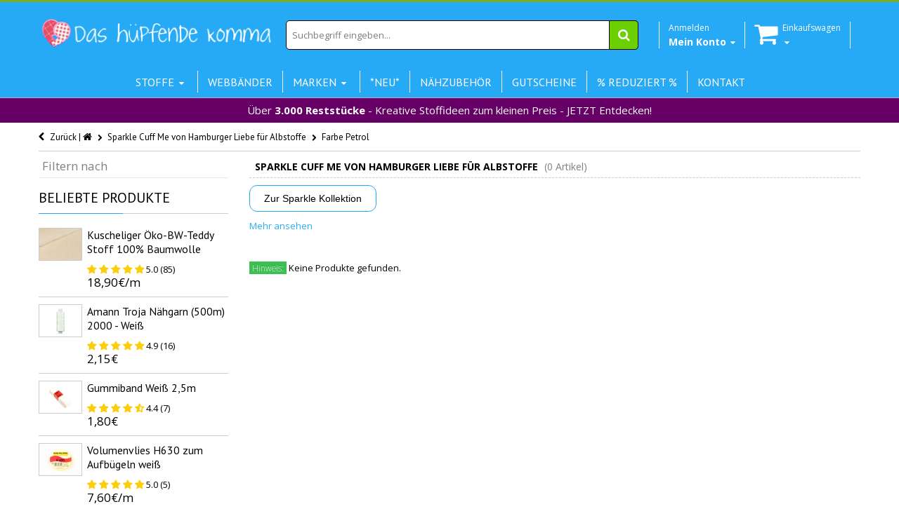

--- FILE ---
content_type: text/html; charset=utf-8
request_url: https://www.das-huepfende-komma.de/collections/sparkle-cuff-me-von-hamburger-liebe-fur-albstoffe/farbe_petrol
body_size: 37269
content:
<!doctype html>
<!--[if IE 8 ]>    <html lang="de" class="no-js ie8"> <![endif]-->
<!--[if (lt IE 8) ]>    <html lang="de" class="no-js ie7"> <![endif]-->
<!--[if (gt IE 9)|!(IE)]><!--> <html lang="de" class="no-js"> <!--<![endif]-->
<head>

<!-- Stock Alerts is generated by Ordersify -->
<style type="text/css">
  
</style>
<script type="text/javascript">
  window.ORDERSIFY_BIS = window.ORDERSIFY_BIS || {};
  window.ORDERSIFY_BIS.template = "collection";
  window.ORDERSIFY_BIS.language = "de-DE";
  window.ORDERSIFY_BIS.primary_language = "en";
  window.ORDERSIFY_BIS.shop = "das-hupfende-komma-6.myshopify.com";
  
  window.ORDERSIFY_BIS.popupSetting = {
    "is_brand_mark": false,
    "font_family": "Roboto",
    "is_multiple_language": false,
    "font_size": 14,
    "popup_border_radius": 4,
    "popup_heading_color": "#000000",
    "popup_text_color": "#000000",
    "is_message_enable": false,
    "is_sms_enable": false,
    "is_accepts_marketing_enable": false,
    "field_border_radius": 4,
    "popup_button_color": "#ffffff",
    "popup_button_bg_color": "#27aaf5",
    "is_float_button": false,
    "float_button_position": "right",
    "float_button_top": 15,
    "float_button_color": "#ffffff",
    "float_button_bg_color": "#27aaf5",
    "is_inline_button": true,
    "inline_button_color": "#ffffff",
    "inline_button_bg_color": "#27AAF5",
    "is_push_notification_enable": false,
    "is_overlay_close": true,
    "ignore_collection_ids": "",
    "ignore_product_tags": "",
    "ignore_product_ids": "",
    "is_auto_translation": false,
    "selector": "#osf_bis",
    "selector_position": "right",
    "is_ga": false,
    "is_fp": false,
    "is_fb_checkbox": false,
    "fb_page_id": null,
    "is_pushowl": false
};
  window.ORDERSIFY_BIS.product = null;
  window.ORDERSIFY_BIS.currentVariant = null;
  window.ORDERSIFY_BIS.translations = {
    "en": {
        "inline_button_text": "Benachrichtige mich",
        "float_button_text": "Benachrichtigen, wenn verf\u00fcgbar",
        "popup_heading": "Benachrichtigen, wenn verf\u00fcgbar",
        "popup_description": "Wir werden Ihnen eine Benachrichtigung senden, sobald dieses Produkt wieder verf\u00fcgbar ist.",
        "popup_button_text": "Benachrichtige mich",
        "popup_note": "Wir respektieren Ihre Privatsph\u00e4re und geben Ihre E-Mail Adresse an niemanden weiter.",
        "field_email_placeholder": "eg. username@example.com",
        "field_message_placeholder": "Tell something about your requirements to shop",
        "success_text": "Sie haben die Benachrichtigung erfolgreich abonniert.",
        "required_email": "Ihre E-Mail Adresse ist erforderlich",
        "invalid_email": "Ihre E-Mail Adresse ist ung\u00fcltig",
        "invalid_message": "Ihre Nachricht muss weniger als 255 Zeichen lang sein.",
        "push_notification_message": "Receive via web notification"
    }
};
</script>

<!-- End of Stock Alerts is generated by Ordersify -->
<script>window.wh_metafields = {};
  
 window.wh_discount_value = 1;
</script>
  <link rel="stylesheet" href="//maxcdn.bootstrapcdn.com/font-awesome/4.3.0/css/font-awesome.min.css">
  
  <link rel="shortcut icon" href="//www.das-huepfende-komma.de/cdn/shop/t/12/assets/favicon.png?v=34591962270629140981457650582" type="image/x-icon" />
  
  
  
  <link rel="apple-touch-icon-precomposed" href="//www.das-huepfende-komma.de/cdn/shop/t/12/assets/iphone_icon.png?v=26595592650695254831457650586" />
  
  
  
  <link rel="apple-touch-icon-precomposed" sizes="114x114" href="//www.das-huepfende-komma.de/cdn/shop/t/12/assets/iphone_icon_retina.png?v=22924176675626701971457650586" />
  
  
  
  <link rel="apple-touch-icon-precomposed" sizes="72x72" href="//www.das-huepfende-komma.de/cdn/shop/t/12/assets/ipad_icon.png?v=38756780762276298691457650585" />
  
  
  
  <link rel="apple-touch-icon-precomposed" sizes="144x144" href="//www.das-huepfende-komma.de/cdn/shop/t/12/assets/ipad_icon_retina.png?v=130334448138800002671457650586" />
  
  
  <meta charset="UTF-8">
  <meta http-equiv="Content-Type" content="text/html; charset=utf-8">
  <meta name="viewport" content="width=device-width, initial-scale=1, minimum-scale=1, maximum-scale=1" />
  <link rel="canonical" href="https://www.das-huepfende-komma.de/collections/sparkle-cuff-me-von-hamburger-liebe-fur-albstoffe/farbe_petrol" />

   
  
  <script>
// Set to the same value as the web property used on the site
var gaProperty = 'UA-74036185-1';

// Disable tracking if the opt-out cookie exists.
var disableStr = 'ga-disable-' + gaProperty;
if (document.cookie.indexOf(disableStr + '=true') > -1) {
  window[disableStr] = true;
}

// Opt-out function
function gaOptout() {
  document.cookie = disableStr + '=true; expires=Thu, 31 Dec 2099 23:59:59 UTC; path=/';
  window[disableStr] = true;
}
</script> 
  
  <meta name="google-site-verification" content="VRQGYBLhhC--kHUQb7IOvYv2CtN6wIsI7lMT-ZOtcnQ" />
  <script type="application/ld+json">
{
  "@context": "http://schema.org",
  "@type": "WebSite",
  "url": "https://www.das-huepfende-komma.de",
  "potentialAction": {
    "@type": "SearchAction",
    "target": "http://www.das-huepfende-komma.de/search?q={search_term_string}",
    "query-input": "required name=search_term_string"
  }
}
</script>
  <script>
    function addAsterisk() {
    var qvalue = document.getElementById('q').value;
    var qvalueStr = qvalue.split(" ");
      var newqvalue = "";
      for(var i =0; i < qvalueStr.length; i++){
    newqvalue += qvalueStr[i] + "* ";   
    }
      document.getElementById('q').value = newqvalue;  
}
  </script>
  
  <meta name="msvalidate.01" content="776D8ACF940B0487C3D323E50B0B4CEC" />
  
  
  <meta name="description" content="Zur Sparkle Kollektion" />
  
  
  <title>Sparkle Cuff Me von Hamburger Liebe für Albstoffe | Das hüpfende Komma</title>
  
  
  


  

   
  <link href='//fonts.googleapis.com/css?family=PT+Sans:300,400,700' rel='stylesheet' type='text/css'>
  
  
   
  <link href='//fonts.googleapis.com/css?family=Open+Sans:300,400,700' rel='stylesheet' type='text/css'>
   
  
  <!--[if IE 8 ]> <link href="//www.das-huepfende-komma.de/cdn/shop/t/12/assets/ie8.css?v=34241606194775417601457650610" rel="stylesheet" type="text/css" media="all" /> <![endif]-->
  
  <link href="//netdna.bootstrapcdn.com/font-awesome/3.2.1/css/font-awesome.min.css" rel="stylesheet" type="text/css" media="all" />
  
  <link href="//www.das-huepfende-komma.de/cdn/shop/t/12/assets/animate.min.css?v=26015726645408109341457650576" rel="stylesheet" type="text/css" media="all" />
  <link href="//www.das-huepfende-komma.de/cdn/shop/t/12/assets/kumi.plugins.css?v=98865602708626455071457650612" rel="stylesheet" type="text/css" media="all" />
  
  
  
  <link href="//www.das-huepfende-komma.de/cdn/shop/t/12/assets/jquery.owl.carousel.css?v=128950324745479273171699484416" rel="stylesheet" type="text/css" media="all" />
  <link href="//www.das-huepfende-komma.de/cdn/shop/t/12/assets/jquery.fancybox.css?v=63369086236088936711699484416" rel="stylesheet" type="text/css" media="all" />
  <link href="//www.das-huepfende-komma.de/cdn/shop/t/12/assets/jquery.fancybox-buttons.css?v=179200816546346466221699484416" rel="stylesheet" type="text/css" media="all" />

  <link href="//www.das-huepfende-komma.de/cdn/shop/t/12/assets/bootstrap.min.css?v=142213545305940173101457650610" rel="stylesheet" type="text/css" media="all" />
  <link href="//www.das-huepfende-komma.de/cdn/shop/t/12/assets/bootstrap-modal.css?v=68688658048210704821457650577" rel="stylesheet" type="text/css" media="all" />
  <link href="//www.das-huepfende-komma.de/cdn/shop/t/12/assets/bootstrap-switch.css?v=44898043042204622141457650577" rel="stylesheet" type="text/css" media="all" />
  
  <link href="//www.das-huepfende-komma.de/cdn/shop/t/12/assets/kumi.global.css?v=98278492309779907391592151435" rel="stylesheet" type="text/css" media="all" />
  <link href="//www.das-huepfende-komma.de/cdn/shop/t/12/assets/kumi.style.scss.css?v=165179121421995153611767174592" rel="stylesheet" type="text/css" media="all" />
  <link href="//www.das-huepfende-komma.de/cdn/shop/t/12/assets/kumi.media.css?v=174646635261732700391467468514" rel="stylesheet" type="text/css" media="all" />
  
  
  <script src="//www.das-huepfende-komma.de/cdn/shopifycloud/storefront/assets/themes_support/shopify_common-5f594365.js" type="text/javascript"></script>
  

  
  <script src="//www.das-huepfende-komma.de/cdn/shop/t/12/assets/shopify_common.js?v=14298614452551288571457650601" type="text/javascript"></script>
  
  
  <script src="//cdn.shopify.com/s/files/1/0550/6797/t/4/assets/jquery-1.8.2.min.js" type="text/javascript"></script>
  <script src="//www.das-huepfende-komma.de/cdn/shop/t/12/assets/jquery.easing.1.3.js?v=108276806913127028701457650590" async></script>
  <script src="//www.das-huepfende-komma.de/cdn/shop/t/12/assets/jquery.unveil.js?v=148079287753420854671502493812" async ></script>
  
  <script src="//www.das-huepfende-komma.de/cdn/shop/t/12/assets/TweenMax.min.js?v=154702496336859927251457650604" async></script>
  <script src="//www.das-huepfende-komma.de/cdn/shop/t/12/assets/kumi.animation.js?v=140107879276876137171457650592" async ></script>
  
  
  
  
  
  <script src="//www.das-huepfende-komma.de/cdn/shop/t/12/assets/bootstrap.min.js?v=65104011308103364271457650578" ></script>
  <script src="//www.das-huepfende-komma.de/cdn/shop/t/12/assets/bootstrap-modal.js?v=153117962983398586811457650577" ></script>
  <script src="//www.das-huepfende-komma.de/cdn/shop/t/12/assets/bootstrap-modalmanager.js?v=112026699158065468561457650577" ></script>
  <script src="//www.das-huepfende-komma.de/cdn/shop/t/12/assets/bootstrap-switch.js?v=62865064676757130111457650578" ></script>

 <script src="//www.das-huepfende-komma.de/cdn/shop/t/12/assets/lazysizes.min.js?v=24527398761200868811602606626" async></script>
  
  <script src="//www.das-huepfende-komma.de/cdn/shop/t/12/assets/modernizr.js?v=136554011001666959481457650597"></script>
  <script src="//www.das-huepfende-komma.de/cdn/shop/t/12/assets/kumi.plugins.js?v=117411142403871221381457650612"></script>
  
  
    <script src="//www.das-huepfende-komma.de/cdn/shop/t/12/assets/jquery.mixitup.min.js?v=20404502351001495841457650591" type="text/javascript"></script>
  
  
  
  
  <script src="//www.das-huepfende-komma.de/cdn/shop/t/12/assets/jquery.appear.js?v=62110238356961602371457650588" type="text/javascript"></script>
  
  <script src="//www.das-huepfende-komma.de/cdn/shop/t/12/assets/jquery.smoothscroll.js?v=111037732245179092881457650592" type="text/javascript"></script>
  
  <script src="//www.das-huepfende-komma.de/cdn/shop/t/12/assets/jquery.imagesloaded.min.js?v=87590947715040177931457650591" type="text/javascript"></script>
  <script src="//www.das-huepfende-komma.de/cdn/shop/t/12/assets/jquery.hoverIntent.min.js?v=29175521564566609461457650591" async></script>
  <script src="//www.das-huepfende-komma.de/cdn/shop/t/12/assets/jquery.owl.carousel.min.js?v=128556551344874541741457650591" async></script>
  <script src="//www.das-huepfende-komma.de/cdn/shop/t/12/assets/jquery.fancybox.pack.js?v=98388074616830255951457650590" async></script>
  <script src="//www.das-huepfende-komma.de/cdn/shop/t/12/assets/jquery.fancybox-buttons.js?v=55176213373343787281457650590" async></script>
  
  <script src="//www.das-huepfende-komma.de/cdn/shop/t/12/assets/jquery.plugin.min.js?v=84380773999872536741457650591" type="text/javascript"></script>
  

  
  <script src="//www.das-huepfende-komma.de/cdn/shop/t/12/assets/kumi.global.js?v=18672055568518234011585959922" async></script>
  <script src="//www.das-huepfende-komma.de/cdn/shopifycloud/storefront/assets/themes_support/api.jquery-7ab1a3a4.js" type="text/javascript"></script>
  <script type="text/javascript">
  Shopify.updateCartInfo = function(cart, cart_summary_id, cart_count_id) {
    if ((typeof cart_summary_id) === 'string') {
      var cart_summary = jQuery('#' + cart_summary_id);
      if (cart_summary.length) {
        // Start from scratch.
        cart_summary.empty();
        // Pull it all out.
        
        jQuery.each(cart, function(key, value) {
          if (key === 'items') {
            
            if (value.length) {
              
              
              if (cart.total_price < 5900) {
                jQuery('<div class="row-fluid"><div class="span8 text-center" style="width:100%;margin-top:5px; background-color:yellow;padding:5px 0 5px 0;"><span>Noch </span><strong>' + Shopify.formatMoney(5900 - cart.total_price , "{{amount_with_comma_separator}}€") + '</strong><span> und wir versenden kostenlos!</span></div></div>').appendTo(cart_summary);
              }
              else {
              jQuery('<div class="row-fluid"><div class="span8 text-center" style="width:100%;margin-top:5px; background-color:green;padding:5px 0 5px 0; color:white"><strong>Ihr Einkauf ist versandkostenfrei!</strong></div></div>').appendTo(cart_summary);
              }
                                                                                                          
              jQuery('<div class="items control-container"></div>').appendTo(cart_summary);
              var table = jQuery('#' + cart_summary_id + ' div.items');
              
              jQuery.each(value, function(i, item) {
                jQuery('<div class="row-fluid control-group"><div class="span4 cart-left"><a class="cart-close" title="Entfernen" href="javascript:;" onclick="Shopify.removeItem(' + item.variant_id + ')"><i class="icon-remove-circle"></i></a><a class="cart-image" href="' + item.url + '"><img src="' + Shopify.resizeImage(item.image, 'small') + '" alt="" title=""/></a></div><div class="span8 text-left cart-right"><div class="cart-title uppercase"><a href="' + item.url + '"><h4>' + item.title + '</h4></a></div><div class="cart-prices"><strong>' + Shopify.formatMoney(item.price, "{{amount_with_comma_separator}}€") + '</strong> x ' + item.quantity + '</div></div></div>').appendTo(table);
              });
              
              jQuery('<div class="actions control-container"></div>').appendTo(cart_summary);
              var action = jQuery('#' + cart_summary_id + ' div.actions');
              jQuery('<div class="row-fluid"><div class="span4"><span class="uppercase">Gesamt</span></div><div class="span8 text-left"><strong>' + Shopify.formatMoney(cart.total_price, "{{amount_with_comma_separator}}€") +  '</strong></div></div>').appendTo(action);
                jQuery('<div class="last text-left"><a class="btn btn-2" href="/cart">Zum Warenkorb</button></div>').appendTo(action);
            }
            else {
              jQuery('<div class="row-fluid text-center empty"><em><strong>Ihr Einkaufswagen ist leer.</strong></em></div>').appendTo(cart_summary);
            }
          }
        });
      }
    }
    // Update cart count.
    if ($('#social-cart-num').length) {
      $('#social-cart-num').html(Shopify.formatMoney(cart.total_price, "{{amount_with_comma_separator}}€"));
    }
    
    /* Update cart info */
    updateCartDesc(cart);
  };
  
  
  // Update Cart
  Shopify.onCartUpdate = function(cart) {
    Shopify.updateCartInfo(cart, 'cart-info', 'shopping-cart');
  };
  
  
  // Remove item
  Shopify.removeItem = function(variant_id, callback) {
    
    /* Show loading in Cart info */
    $('#umbrella .cart-loading').removeClass('hide');
    
    var params = {
      type: 'POST',
      url: '/cart/change.js',
      data:  'quantity=0&id='+variant_id,
      dataType: 'json',
      success: function(cart) { 
      if ((typeof callback) === 'function') {
      callback(cart);
    }
    else {
      Shopify.onCartUpdate(cart);
    }
  },
    error: function(XMLHttpRequest, textStatus) {
      Shopify.onError(XMLHttpRequest, textStatus);
    }
  };
  jQuery.ajax(params);
  };
  // alt is data.item_count
  function updateCartDesc(data){
    var $cartNumberText = $('#umbrella .number');
    
    switch(Shopify.formatMoney(data.total_price, "{{amount_with_comma_separator}}€")){
      case 0:
        $cartNumberText.text('( 0,00€ )');
        break;
      case 1:
        $cartNumberText.text('( 1,00€ )');
        break;
      default:
        $cartNumberText.text(Shopify.formatMoney(data.total_price, "( {{amount_with_comma_separator}}€ )"));
        break;
    }
        
        
        
    
    
    
    
     /* Hide loading in Cart info */
     $('#umbrella .cart-loading').addClass('hide');
     }
     
     $(window).load(function() {
       // Let's get the cart and show what's in it in the cart box.	
       Shopify.getCart(function(cart) {
         
         Shopify.updateCartInfo(cart, 'cart-info');		
       });
     });
     
     /* customer address helper */
     Shopify.CustomerAddress = {
       toggleForm: function(id) {
         var editEl = document.getElementById('edit_address_'+id);
         var toolEl = document.getElementById('tool_address_'+id);      
         editEl.style.display = editEl.style.display == 'none' ? '' : 'none';
         return false;    
       },
       
       toggleNewForm: function() {
         var el = document.getElementById('add_address');
         el.style.display = el.style.display == 'none' ? '' : 'none';
         return false;
       },
       
       destroy: function(id, confirm_msg) {
         if (confirm(confirm_msg || "Möchten sie diese Adresse wirklich löschen?")) {
           Shopify.postLink('/account/addresses/'+id, {'parameters': {'_method': 'delete'}});
         }      
       }
     }
     
</script>
  
  <script src="//www.das-huepfende-komma.de/cdn/shop/t/12/assets/kumi.script.js?v=120384974574285146041699484416" type="text/javascript"></script>
  
  <script>window.performance && window.performance.mark && window.performance.mark('shopify.content_for_header.start');</script><meta name="google-site-verification" content="wPtEgsZ5QpnqKDNNpPhidSUKnnQ2bAk1z7uj4TZlgqA">
<meta id="shopify-digital-wallet" name="shopify-digital-wallet" content="/5506797/digital_wallets/dialog">
<meta name="shopify-checkout-api-token" content="f6531647134f488330de6da0318b7f6a">
<meta id="in-context-paypal-metadata" data-shop-id="5506797" data-venmo-supported="false" data-environment="production" data-locale="en_US" data-paypal-v4="true" data-currency="EUR">
<link rel="alternate" type="application/atom+xml" title="Feed" href="/collections/sparkle-cuff-me-von-hamburger-liebe-fur-albstoffe/farbe_petrol.atom" />
<link rel="alternate" type="application/json+oembed" href="https://www.das-huepfende-komma.de/collections/sparkle-cuff-me-von-hamburger-liebe-fur-albstoffe/farbe_petrol.oembed">
<script async="async" src="/checkouts/internal/preloads.js?locale=de-DE"></script>
<link rel="preconnect" href="https://shop.app" crossorigin="anonymous">
<script async="async" src="https://shop.app/checkouts/internal/preloads.js?locale=de-DE&shop_id=5506797" crossorigin="anonymous"></script>
<script id="apple-pay-shop-capabilities" type="application/json">{"shopId":5506797,"countryCode":"DE","currencyCode":"EUR","merchantCapabilities":["supports3DS"],"merchantId":"gid:\/\/shopify\/Shop\/5506797","merchantName":"Das hüpfende Komma","requiredBillingContactFields":["postalAddress","email"],"requiredShippingContactFields":["postalAddress","email"],"shippingType":"shipping","supportedNetworks":["visa","maestro","masterCard","amex"],"total":{"type":"pending","label":"Das hüpfende Komma","amount":"1.00"},"shopifyPaymentsEnabled":true,"supportsSubscriptions":true}</script>
<script id="shopify-features" type="application/json">{"accessToken":"f6531647134f488330de6da0318b7f6a","betas":["rich-media-storefront-analytics"],"domain":"www.das-huepfende-komma.de","predictiveSearch":true,"shopId":5506797,"locale":"de"}</script>
<script>var Shopify = Shopify || {};
Shopify.shop = "das-hupfende-komma-6.myshopify.com";
Shopify.locale = "de-DE";
Shopify.currency = {"active":"EUR","rate":"1.0"};
Shopify.country = "DE";
Shopify.theme = {"name":"Das hüpfende Komma v.1.25 (mobile friendly)","id":95054275,"schema_name":null,"schema_version":null,"theme_store_id":null,"role":"main"};
Shopify.theme.handle = "null";
Shopify.theme.style = {"id":null,"handle":null};
Shopify.cdnHost = "www.das-huepfende-komma.de/cdn";
Shopify.routes = Shopify.routes || {};
Shopify.routes.root = "/";</script>
<script type="module">!function(o){(o.Shopify=o.Shopify||{}).modules=!0}(window);</script>
<script>!function(o){function n(){var o=[];function n(){o.push(Array.prototype.slice.apply(arguments))}return n.q=o,n}var t=o.Shopify=o.Shopify||{};t.loadFeatures=n(),t.autoloadFeatures=n()}(window);</script>
<script>
  window.ShopifyPay = window.ShopifyPay || {};
  window.ShopifyPay.apiHost = "shop.app\/pay";
  window.ShopifyPay.redirectState = null;
</script>
<script id="shop-js-analytics" type="application/json">{"pageType":"collection"}</script>
<script defer="defer" async type="module" src="//www.das-huepfende-komma.de/cdn/shopifycloud/shop-js/modules/v2/client.init-shop-cart-sync_HUjMWWU5.de.esm.js"></script>
<script defer="defer" async type="module" src="//www.das-huepfende-komma.de/cdn/shopifycloud/shop-js/modules/v2/chunk.common_QpfDqRK1.esm.js"></script>
<script type="module">
  await import("//www.das-huepfende-komma.de/cdn/shopifycloud/shop-js/modules/v2/client.init-shop-cart-sync_HUjMWWU5.de.esm.js");
await import("//www.das-huepfende-komma.de/cdn/shopifycloud/shop-js/modules/v2/chunk.common_QpfDqRK1.esm.js");

  window.Shopify.SignInWithShop?.initShopCartSync?.({"fedCMEnabled":true,"windoidEnabled":true});

</script>
<script>
  window.Shopify = window.Shopify || {};
  if (!window.Shopify.featureAssets) window.Shopify.featureAssets = {};
  window.Shopify.featureAssets['shop-js'] = {"shop-cart-sync":["modules/v2/client.shop-cart-sync_ByUgVWtJ.de.esm.js","modules/v2/chunk.common_QpfDqRK1.esm.js"],"init-fed-cm":["modules/v2/client.init-fed-cm_CVqhkk-1.de.esm.js","modules/v2/chunk.common_QpfDqRK1.esm.js"],"shop-button":["modules/v2/client.shop-button_B0pFlqys.de.esm.js","modules/v2/chunk.common_QpfDqRK1.esm.js"],"shop-cash-offers":["modules/v2/client.shop-cash-offers_CaaeZ5wd.de.esm.js","modules/v2/chunk.common_QpfDqRK1.esm.js","modules/v2/chunk.modal_CS8dP9kO.esm.js"],"init-windoid":["modules/v2/client.init-windoid_B-gyVqfY.de.esm.js","modules/v2/chunk.common_QpfDqRK1.esm.js"],"shop-toast-manager":["modules/v2/client.shop-toast-manager_DgTeluS3.de.esm.js","modules/v2/chunk.common_QpfDqRK1.esm.js"],"init-shop-email-lookup-coordinator":["modules/v2/client.init-shop-email-lookup-coordinator_C5I212n4.de.esm.js","modules/v2/chunk.common_QpfDqRK1.esm.js"],"init-shop-cart-sync":["modules/v2/client.init-shop-cart-sync_HUjMWWU5.de.esm.js","modules/v2/chunk.common_QpfDqRK1.esm.js"],"avatar":["modules/v2/client.avatar_BTnouDA3.de.esm.js"],"pay-button":["modules/v2/client.pay-button_CJaF-UDc.de.esm.js","modules/v2/chunk.common_QpfDqRK1.esm.js"],"init-customer-accounts":["modules/v2/client.init-customer-accounts_BI_wUvuR.de.esm.js","modules/v2/client.shop-login-button_DTPR4l75.de.esm.js","modules/v2/chunk.common_QpfDqRK1.esm.js","modules/v2/chunk.modal_CS8dP9kO.esm.js"],"init-shop-for-new-customer-accounts":["modules/v2/client.init-shop-for-new-customer-accounts_C4qR5Wl-.de.esm.js","modules/v2/client.shop-login-button_DTPR4l75.de.esm.js","modules/v2/chunk.common_QpfDqRK1.esm.js","modules/v2/chunk.modal_CS8dP9kO.esm.js"],"shop-login-button":["modules/v2/client.shop-login-button_DTPR4l75.de.esm.js","modules/v2/chunk.common_QpfDqRK1.esm.js","modules/v2/chunk.modal_CS8dP9kO.esm.js"],"init-customer-accounts-sign-up":["modules/v2/client.init-customer-accounts-sign-up_SG5gYFpP.de.esm.js","modules/v2/client.shop-login-button_DTPR4l75.de.esm.js","modules/v2/chunk.common_QpfDqRK1.esm.js","modules/v2/chunk.modal_CS8dP9kO.esm.js"],"shop-follow-button":["modules/v2/client.shop-follow-button_CmMsyvrH.de.esm.js","modules/v2/chunk.common_QpfDqRK1.esm.js","modules/v2/chunk.modal_CS8dP9kO.esm.js"],"checkout-modal":["modules/v2/client.checkout-modal_tfCxQqrq.de.esm.js","modules/v2/chunk.common_QpfDqRK1.esm.js","modules/v2/chunk.modal_CS8dP9kO.esm.js"],"lead-capture":["modules/v2/client.lead-capture_Ccz5Zm6k.de.esm.js","modules/v2/chunk.common_QpfDqRK1.esm.js","modules/v2/chunk.modal_CS8dP9kO.esm.js"],"shop-login":["modules/v2/client.shop-login_BfivnucW.de.esm.js","modules/v2/chunk.common_QpfDqRK1.esm.js","modules/v2/chunk.modal_CS8dP9kO.esm.js"],"payment-terms":["modules/v2/client.payment-terms_D2Mn0eFV.de.esm.js","modules/v2/chunk.common_QpfDqRK1.esm.js","modules/v2/chunk.modal_CS8dP9kO.esm.js"]};
</script>
<script>(function() {
  var isLoaded = false;
  function asyncLoad() {
    if (isLoaded) return;
    isLoaded = true;
    var urls = ["https:\/\/chimpstatic.com\/mcjs-connected\/js\/users\/1261a274f5c1da3f7f935e25b\/764eb6c88fa143c06bd903662.js?shop=das-hupfende-komma-6.myshopify.com","https:\/\/cdn.ordersify.com\/sdk\/productalerts-shopify.js?shop=das-hupfende-komma-6.myshopify.com","\/\/searchanise-ef84.kxcdn.com\/widgets\/shopify\/init.js?a=8z0k3g9E6L\u0026shop=das-hupfende-komma-6.myshopify.com"];
    for (var i = 0; i < urls.length; i++) {
      var s = document.createElement('script');
      s.type = 'text/javascript';
      s.async = true;
      s.src = urls[i];
      var x = document.getElementsByTagName('script')[0];
      x.parentNode.insertBefore(s, x);
    }
  };
  if(window.attachEvent) {
    window.attachEvent('onload', asyncLoad);
  } else {
    window.addEventListener('load', asyncLoad, false);
  }
})();</script>
<script id="__st">var __st={"a":5506797,"offset":3600,"reqid":"72c8b947-540c-4640-9fac-d7b32bd3e7cc-1768737644","pageurl":"www.das-huepfende-komma.de\/collections\/sparkle-cuff-me-von-hamburger-liebe-fur-albstoffe\/farbe_petrol","u":"af8452d10905","p":"collection","rtyp":"collection","rid":170338353289};</script>
<script>window.ShopifyPaypalV4VisibilityTracking = true;</script>
<script id="form-persister">!function(){'use strict';const t='contact',e='new_comment',n=[[t,t],['blogs',e],['comments',e],[t,'customer']],o='password',r='form_key',c=['recaptcha-v3-token','g-recaptcha-response','h-captcha-response',o],s=()=>{try{return window.sessionStorage}catch{return}},i='__shopify_v',u=t=>t.elements[r],a=function(){const t=[...n].map((([t,e])=>`form[action*='/${t}']:not([data-nocaptcha='true']) input[name='form_type'][value='${e}']`)).join(',');var e;return e=t,()=>e?[...document.querySelectorAll(e)].map((t=>t.form)):[]}();function m(t){const e=u(t);a().includes(t)&&(!e||!e.value)&&function(t){try{if(!s())return;!function(t){const e=s();if(!e)return;const n=u(t);if(!n)return;const o=n.value;o&&e.removeItem(o)}(t);const e=Array.from(Array(32),(()=>Math.random().toString(36)[2])).join('');!function(t,e){u(t)||t.append(Object.assign(document.createElement('input'),{type:'hidden',name:r})),t.elements[r].value=e}(t,e),function(t,e){const n=s();if(!n)return;const r=[...t.querySelectorAll(`input[type='${o}']`)].map((({name:t})=>t)),u=[...c,...r],a={};for(const[o,c]of new FormData(t).entries())u.includes(o)||(a[o]=c);n.setItem(e,JSON.stringify({[i]:1,action:t.action,data:a}))}(t,e)}catch(e){console.error('failed to persist form',e)}}(t)}const f=t=>{if('true'===t.dataset.persistBound)return;const e=function(t,e){const n=function(t){return'function'==typeof t.submit?t.submit:HTMLFormElement.prototype.submit}(t).bind(t);return function(){let t;return()=>{t||(t=!0,(()=>{try{e(),n()}catch(t){(t=>{console.error('form submit failed',t)})(t)}})(),setTimeout((()=>t=!1),250))}}()}(t,(()=>{m(t)}));!function(t,e){if('function'==typeof t.submit&&'function'==typeof e)try{t.submit=e}catch{}}(t,e),t.addEventListener('submit',(t=>{t.preventDefault(),e()})),t.dataset.persistBound='true'};!function(){function t(t){const e=(t=>{const e=t.target;return e instanceof HTMLFormElement?e:e&&e.form})(t);e&&m(e)}document.addEventListener('submit',t),document.addEventListener('DOMContentLoaded',(()=>{const e=a();for(const t of e)f(t);var n;n=document.body,new window.MutationObserver((t=>{for(const e of t)if('childList'===e.type&&e.addedNodes.length)for(const t of e.addedNodes)1===t.nodeType&&'FORM'===t.tagName&&a().includes(t)&&f(t)})).observe(n,{childList:!0,subtree:!0,attributes:!1}),document.removeEventListener('submit',t)}))}()}();</script>
<script integrity="sha256-4kQ18oKyAcykRKYeNunJcIwy7WH5gtpwJnB7kiuLZ1E=" data-source-attribution="shopify.loadfeatures" defer="defer" src="//www.das-huepfende-komma.de/cdn/shopifycloud/storefront/assets/storefront/load_feature-a0a9edcb.js" crossorigin="anonymous"></script>
<script crossorigin="anonymous" defer="defer" src="//www.das-huepfende-komma.de/cdn/shopifycloud/storefront/assets/shopify_pay/storefront-65b4c6d7.js?v=20250812"></script>
<script data-source-attribution="shopify.dynamic_checkout.dynamic.init">var Shopify=Shopify||{};Shopify.PaymentButton=Shopify.PaymentButton||{isStorefrontPortableWallets:!0,init:function(){window.Shopify.PaymentButton.init=function(){};var t=document.createElement("script");t.src="https://www.das-huepfende-komma.de/cdn/shopifycloud/portable-wallets/latest/portable-wallets.de.js",t.type="module",document.head.appendChild(t)}};
</script>
<script data-source-attribution="shopify.dynamic_checkout.buyer_consent">
  function portableWalletsHideBuyerConsent(e){var t=document.getElementById("shopify-buyer-consent"),n=document.getElementById("shopify-subscription-policy-button");t&&n&&(t.classList.add("hidden"),t.setAttribute("aria-hidden","true"),n.removeEventListener("click",e))}function portableWalletsShowBuyerConsent(e){var t=document.getElementById("shopify-buyer-consent"),n=document.getElementById("shopify-subscription-policy-button");t&&n&&(t.classList.remove("hidden"),t.removeAttribute("aria-hidden"),n.addEventListener("click",e))}window.Shopify?.PaymentButton&&(window.Shopify.PaymentButton.hideBuyerConsent=portableWalletsHideBuyerConsent,window.Shopify.PaymentButton.showBuyerConsent=portableWalletsShowBuyerConsent);
</script>
<script data-source-attribution="shopify.dynamic_checkout.cart.bootstrap">document.addEventListener("DOMContentLoaded",(function(){function t(){return document.querySelector("shopify-accelerated-checkout-cart, shopify-accelerated-checkout")}if(t())Shopify.PaymentButton.init();else{new MutationObserver((function(e,n){t()&&(Shopify.PaymentButton.init(),n.disconnect())})).observe(document.body,{childList:!0,subtree:!0})}}));
</script>
<link id="shopify-accelerated-checkout-styles" rel="stylesheet" media="screen" href="https://www.das-huepfende-komma.de/cdn/shopifycloud/portable-wallets/latest/accelerated-checkout-backwards-compat.css" crossorigin="anonymous">
<style id="shopify-accelerated-checkout-cart">
        #shopify-buyer-consent {
  margin-top: 1em;
  display: inline-block;
  width: 100%;
}

#shopify-buyer-consent.hidden {
  display: none;
}

#shopify-subscription-policy-button {
  background: none;
  border: none;
  padding: 0;
  text-decoration: underline;
  font-size: inherit;
  cursor: pointer;
}

#shopify-subscription-policy-button::before {
  box-shadow: none;
}

      </style>

<script>window.performance && window.performance.mark && window.performance.mark('shopify.content_for_header.end');</script>
  

<script type="text/javascript">
    window.cookieconsent_options = {"message":"Diese Website verwendet Cookies , um Ihnen das beste Erlebnis auf unserer Website zu bieten.","dismiss":"Alles klar!","learnMore":"Mehr Informationen","link":"http://www.das-huepfende-komma.de/pages/datenschutz","theme":"dark-top"};
</script>  
  
  <!-- Facebook Pixel Code -->
<script>
!function(f,b,e,v,n,t,s){if(f.fbq)return;n=f.fbq=function(){n.callMethod?
n.callMethod.apply(n,arguments):n.queue.push(arguments)};if(!f._fbq)f._fbq=n;
n.push=n;n.loaded=!0;n.version='2.0';n.queue=[];t=b.createElement(e);t.async=!0;
t.src=v;s=b.getElementsByTagName(e)[0];s.parentNode.insertBefore(t,s)}(window,
document,'script','https://connect.facebook.net/en_US/fbevents.js');

fbq('init', '1153925001315471');
fbq('track', "PageView");
fbq('track', 'Search');
fbq('track', 'AddToCart');
fbq('track', 'CompleteRegistration');
  
  </script>
<noscript><img height="1" width="1" style="display:none"
src="https://www.facebook.com/tr?id=1153925001315471&ev=PageView&noscript=1"
/></noscript>
<!-- End Facebook Pixel Code -->
  
  
<script type="text/javascript" src="//s3.amazonaws.com/cc.silktide.com/cookieconsent.latest.min.js"></script>
<!-- End Cookie Consent plugin -->
<meta name="facebook-domain-verification" content="98gvyyzkyvuobkdca8lb2bb0tphgze" />
<!-- Pinterest Pixel Code -->
  <meta name="p:domain_verify" content="e5705cebc23a75a9e2d906507161dfb6"/>
  <meta name="google-site-verification" content="ABmCNjTfAiAU5TV1LbupK6YZ6xbXdKql0MaZwM8eA8Y" />
  

  
  
<!-- BEGIN app block: shopify://apps/judge-me-reviews/blocks/judgeme_core/61ccd3b1-a9f2-4160-9fe9-4fec8413e5d8 --><!-- Start of Judge.me Core -->






<link rel="dns-prefetch" href="https://cdnwidget.judge.me">
<link rel="dns-prefetch" href="https://cdn.judge.me">
<link rel="dns-prefetch" href="https://cdn1.judge.me">
<link rel="dns-prefetch" href="https://api.judge.me">

<script data-cfasync='false' class='jdgm-settings-script'>window.jdgmSettings={"pagination":5,"disable_web_reviews":false,"badge_no_review_text":"Keine Bewertungen","badge_n_reviews_text":"{{ average_rating_1_decimal }} ({{ n }})","badge_star_color":"#FBCD0A","hide_badge_preview_if_no_reviews":true,"badge_hide_text":false,"enforce_center_preview_badge":false,"widget_title":"Kundenbewertungen","widget_open_form_text":"Bewertung schreiben","widget_close_form_text":"Bewertung abbrechen","widget_refresh_page_text":"Seite aktualisieren","widget_summary_text":"Basierend auf {{ number_of_reviews }} Bewertung/Bewertungen","widget_no_review_text":"Schreiben Sie die erste Bewertung","widget_name_field_text":"Anzeigename","widget_verified_name_field_text":"Verifizierter Name (öffentlich)","widget_name_placeholder_text":"Anzeigename","widget_required_field_error_text":"Dieses Feld ist erforderlich.","widget_email_field_text":"E-Mail-Adresse","widget_verified_email_field_text":"Verifizierte E-Mail (privat, kann nicht bearbeitet werden)","widget_email_placeholder_text":"Ihre E-Mail-Adresse","widget_email_field_error_text":"Bitte geben Sie eine gültige E-Mail-Adresse ein.","widget_rating_field_text":"Bewertung","widget_review_title_field_text":"Bewertungstitel","widget_review_title_placeholder_text":"Geben Sie Ihrer Bewertung einen Titel","widget_review_body_field_text":"Bewertungsinhalt","widget_review_body_placeholder_text":"Beginnen Sie hier zu schreiben...","widget_pictures_field_text":"Bild/Video (optional)","widget_submit_review_text":"Bewertung abschicken","widget_submit_verified_review_text":"Verifizierte Bewertung abschicken","widget_submit_success_msg_with_auto_publish":"Vielen Dank! Bitte aktualisieren Sie die Seite in wenigen Momenten, um Ihre Bewertung zu sehen. Sie können Ihre Bewertung entfernen oder bearbeiten, indem Sie sich bei \u003ca href='https://judge.me/login' target='_blank' rel='nofollow noopener'\u003eJudge.me\u003c/a\u003e anmelden","widget_submit_success_msg_no_auto_publish":"Vielen Dank! Ihre Bewertung wird veröffentlicht, sobald sie vom Shop-Administrator genehmigt wurde. Sie können Ihre Bewertung entfernen oder bearbeiten, indem Sie sich bei \u003ca href='https://judge.me/login' target='_blank' rel='nofollow noopener'\u003eJudge.me\u003c/a\u003e anmelden","widget_show_default_reviews_out_of_total_text":"Es werden {{ n_reviews_shown }} von {{ n_reviews }} Bewertungen angezeigt.","widget_show_all_link_text":"Alle anzeigen","widget_show_less_link_text":"Weniger anzeigen","widget_author_said_text":"{{ reviewer_name }} sagte:","widget_days_text":"vor {{ n }} Tag/Tagen","widget_weeks_text":"vor {{ n }} Woche/Wochen","widget_months_text":"vor {{ n }} Monat/Monaten","widget_years_text":"vor {{ n }} Jahr/Jahren","widget_yesterday_text":"Gestern","widget_today_text":"Heute","widget_replied_text":"\u003e\u003e {{ shop_name }} antwortete:","widget_read_more_text":"Mehr lesen","widget_reviewer_name_as_initial":"last_initial","widget_rating_filter_color":"#fbcd0a","widget_rating_filter_see_all_text":"Alle Bewertungen anzeigen","widget_sorting_most_recent_text":"Neueste","widget_sorting_highest_rating_text":"Höchste Bewertung","widget_sorting_lowest_rating_text":"Niedrigste Bewertung","widget_sorting_with_pictures_text":"Nur Bilder","widget_sorting_most_helpful_text":"Hilfreichste","widget_open_question_form_text":"Eine Frage stellen","widget_reviews_subtab_text":"Bewertungen","widget_questions_subtab_text":"Fragen","widget_question_label_text":"Frage","widget_answer_label_text":"Antwort","widget_question_placeholder_text":"Schreiben Sie hier Ihre Frage","widget_submit_question_text":"Frage absenden","widget_question_submit_success_text":"Vielen Dank für Ihre Frage! Wir werden Sie benachrichtigen, sobald sie beantwortet wird.","widget_star_color":"#FBCD0A","verified_badge_text":"Verifiziert","verified_badge_bg_color":"","verified_badge_text_color":"","verified_badge_placement":"left-of-reviewer-name","widget_review_max_height":"","widget_hide_border":false,"widget_social_share":false,"widget_thumb":true,"widget_review_location_show":false,"widget_location_format":"","all_reviews_include_out_of_store_products":true,"all_reviews_out_of_store_text":"(Ausverkauft)","all_reviews_pagination":100,"all_reviews_product_name_prefix_text":"über","enable_review_pictures":true,"enable_question_anwser":true,"widget_theme":"default","review_date_format":"dd/mm/yyyy","default_sort_method":"most-recent","widget_product_reviews_subtab_text":"Produktbewertungen","widget_shop_reviews_subtab_text":"Shop-Bewertungen","widget_other_products_reviews_text":"Bewertungen für andere Produkte","widget_store_reviews_subtab_text":"Shop-Bewertungen","widget_no_store_reviews_text":"Dieser Shop hat noch keine Bewertungen erhalten","widget_web_restriction_product_reviews_text":"Dieses Produkt hat noch keine Bewertungen erhalten","widget_no_items_text":"Keine Elemente gefunden","widget_show_more_text":"Mehr anzeigen","widget_write_a_store_review_text":"Shop-Bewertung schreiben","widget_other_languages_heading":"Bewertungen in anderen Sprachen","widget_translate_review_text":"Bewertung übersetzen nach {{ language }}","widget_translating_review_text":"Übersetzung läuft...","widget_show_original_translation_text":"Original anzeigen ({{ language }})","widget_translate_review_failed_text":"Bewertung konnte nicht übersetzt werden.","widget_translate_review_retry_text":"Erneut versuchen","widget_translate_review_try_again_later_text":"Versuchen Sie es später noch einmal","show_product_url_for_grouped_product":false,"widget_sorting_pictures_first_text":"Bilder zuerst","show_pictures_on_all_rev_page_mobile":false,"show_pictures_on_all_rev_page_desktop":false,"floating_tab_hide_mobile_install_preference":false,"floating_tab_button_name":"★ Bewertungen","floating_tab_title":"Lassen Sie Kunden für uns sprechen","floating_tab_button_color":"","floating_tab_button_background_color":"","floating_tab_url":"","floating_tab_url_enabled":false,"floating_tab_tab_style":"text","all_reviews_text_badge_text":"Kunden bewerten uns mit {{ shop.metafields.judgeme.all_reviews_rating | round: 1 }}/5 basierend auf {{ shop.metafields.judgeme.all_reviews_count }} Bewertungen.","all_reviews_text_badge_text_branded_style":"{{ shop.metafields.judgeme.all_reviews_rating | round: 1 }} von 5 Sternen basierend auf {{ shop.metafields.judgeme.all_reviews_count }} Bewertungen","is_all_reviews_text_badge_a_link":false,"show_stars_for_all_reviews_text_badge":false,"all_reviews_text_badge_url":"","all_reviews_text_style":"branded","all_reviews_text_color_style":"judgeme_brand_color","all_reviews_text_color":"#108474","all_reviews_text_show_jm_brand":false,"featured_carousel_show_header":true,"featured_carousel_title":"Was Kunden über uns sagen","testimonials_carousel_title":"Kunden sagen uns","videos_carousel_title":"Echte Kunden-Geschichten","cards_carousel_title":"Kunden sagen uns","featured_carousel_count_text":"aus {{ n }} Bewertungen","featured_carousel_add_link_to_all_reviews_page":false,"featured_carousel_url":"","featured_carousel_show_images":true,"featured_carousel_autoslide_interval":5,"featured_carousel_arrows_on_the_sides":true,"featured_carousel_height":250,"featured_carousel_width":100,"featured_carousel_image_size":0,"featured_carousel_image_height":250,"featured_carousel_arrow_color":"#eeeeee","verified_count_badge_style":"branded","verified_count_badge_orientation":"horizontal","verified_count_badge_color_style":"judgeme_brand_color","verified_count_badge_color":"#108474","is_verified_count_badge_a_link":false,"verified_count_badge_url":"","verified_count_badge_show_jm_brand":true,"widget_rating_preset_default":5,"widget_first_sub_tab":"product-reviews","widget_show_histogram":true,"widget_histogram_use_custom_color":false,"widget_pagination_use_custom_color":false,"widget_star_use_custom_color":false,"widget_verified_badge_use_custom_color":false,"widget_write_review_use_custom_color":false,"picture_reminder_submit_button":"Upload Pictures","enable_review_videos":false,"mute_video_by_default":false,"widget_sorting_videos_first_text":"Videos zuerst","widget_review_pending_text":"Ausstehend","featured_carousel_items_for_large_screen":4,"social_share_options_order":"Facebook,Twitter","remove_microdata_snippet":false,"disable_json_ld":false,"enable_json_ld_products":true,"preview_badge_show_question_text":false,"preview_badge_no_question_text":"Keine Fragen","preview_badge_n_question_text":"{{ number_of_questions }} Frage/Fragen","qa_badge_show_icon":false,"qa_badge_position":"same-row","remove_judgeme_branding":true,"widget_add_search_bar":true,"widget_search_bar_placeholder":"Suchen","widget_sorting_verified_only_text":"Nur verifizierte","featured_carousel_theme":"compact","featured_carousel_show_rating":true,"featured_carousel_show_title":true,"featured_carousel_show_body":true,"featured_carousel_show_date":true,"featured_carousel_show_reviewer":true,"featured_carousel_show_product":false,"featured_carousel_header_background_color":"#108474","featured_carousel_header_text_color":"#ffffff","featured_carousel_name_product_separator":"reviewed","featured_carousel_full_star_background":"#108474","featured_carousel_empty_star_background":"#dadada","featured_carousel_vertical_theme_background":"#f9fafb","featured_carousel_verified_badge_enable":true,"featured_carousel_verified_badge_color":"#108474","featured_carousel_border_style":"round","featured_carousel_review_line_length_limit":3,"featured_carousel_more_reviews_button_text":"Mehr Bewertungen lesen","featured_carousel_view_product_button_text":"Produkt ansehen","all_reviews_page_load_reviews_on":"scroll","all_reviews_page_load_more_text":"Mehr Bewertungen laden","disable_fb_tab_reviews":false,"enable_ajax_cdn_cache":false,"widget_advanced_speed_features":5,"widget_public_name_text":"wird öffentlich angezeigt wie","default_reviewer_name":"John Smith","default_reviewer_name_has_non_latin":true,"widget_reviewer_anonymous":"Anonym","medals_widget_title":"Judge.me Bewertungsmedaillen","medals_widget_background_color":"#f9fafb","medals_widget_position":"footer_all_pages","medals_widget_border_color":"#f9fafb","medals_widget_verified_text_position":"left","medals_widget_use_monochromatic_version":false,"medals_widget_elements_color":"#108474","show_reviewer_avatar":true,"widget_invalid_yt_video_url_error_text":"Keine YouTube-Video-URL","widget_max_length_field_error_text":"Bitte geben Sie nicht mehr als {0} Zeichen ein.","widget_show_country_flag":false,"widget_show_collected_via_shop_app":true,"widget_verified_by_shop_badge_style":"light","widget_verified_by_shop_text":"Verifiziert vom Shop","widget_show_photo_gallery":false,"widget_load_with_code_splitting":true,"widget_ugc_install_preference":false,"widget_ugc_title":"Von uns hergestellt, von Ihnen geteilt","widget_ugc_subtitle":"Markieren Sie uns, um Ihr Bild auf unserer Seite zu sehen","widget_ugc_arrows_color":"#ffffff","widget_ugc_primary_button_text":"Jetzt kaufen","widget_ugc_primary_button_background_color":"#108474","widget_ugc_primary_button_text_color":"#ffffff","widget_ugc_primary_button_border_width":"0","widget_ugc_primary_button_border_style":"none","widget_ugc_primary_button_border_color":"#108474","widget_ugc_primary_button_border_radius":"25","widget_ugc_secondary_button_text":"Mehr laden","widget_ugc_secondary_button_background_color":"#ffffff","widget_ugc_secondary_button_text_color":"#108474","widget_ugc_secondary_button_border_width":"2","widget_ugc_secondary_button_border_style":"solid","widget_ugc_secondary_button_border_color":"#108474","widget_ugc_secondary_button_border_radius":"25","widget_ugc_reviews_button_text":"Bewertungen ansehen","widget_ugc_reviews_button_background_color":"#ffffff","widget_ugc_reviews_button_text_color":"#108474","widget_ugc_reviews_button_border_width":"2","widget_ugc_reviews_button_border_style":"solid","widget_ugc_reviews_button_border_color":"#108474","widget_ugc_reviews_button_border_radius":"25","widget_ugc_reviews_button_link_to":"judgeme-reviews-page","widget_ugc_show_post_date":true,"widget_ugc_max_width":"800","widget_rating_metafield_value_type":true,"widget_primary_color":"#27AAF5","widget_enable_secondary_color":false,"widget_secondary_color":"#edf5f5","widget_summary_average_rating_text":"{{ average_rating }} von 5","widget_media_grid_title":"Kundenfotos \u0026 -videos","widget_media_grid_see_more_text":"Mehr sehen","widget_round_style":true,"widget_show_product_medals":true,"widget_verified_by_judgeme_text":"Verifiziert von Judge.me","widget_show_store_medals":true,"widget_verified_by_judgeme_text_in_store_medals":"Verifiziert von Judge.me","widget_media_field_exceed_quantity_message":"Entschuldigung, wir können nur {{ max_media }} für eine Bewertung akzeptieren.","widget_media_field_exceed_limit_message":"{{ file_name }} ist zu groß, bitte wählen Sie ein {{ media_type }} kleiner als {{ size_limit }}MB.","widget_review_submitted_text":"Bewertung abgesendet!","widget_question_submitted_text":"Frage abgesendet!","widget_close_form_text_question":"Abbrechen","widget_write_your_answer_here_text":"Schreiben Sie hier Ihre Antwort","widget_enabled_branded_link":true,"widget_show_collected_by_judgeme":false,"widget_reviewer_name_color":"","widget_write_review_text_color":"","widget_write_review_bg_color":"","widget_collected_by_judgeme_text":"gesammelt von Judge.me","widget_pagination_type":"standard","widget_load_more_text":"Mehr laden","widget_load_more_color":"#108474","widget_full_review_text":"Vollständige Bewertung","widget_read_more_reviews_text":"Mehr Bewertungen lesen","widget_read_questions_text":"Fragen lesen","widget_questions_and_answers_text":"Fragen \u0026 Antworten","widget_verified_by_text":"Verifiziert von","widget_verified_text":"Verifiziert","widget_number_of_reviews_text":"{{ number_of_reviews }} Bewertungen","widget_back_button_text":"Zurück","widget_next_button_text":"Weiter","widget_custom_forms_filter_button":"Filter","custom_forms_style":"horizontal","widget_show_review_information":true,"how_reviews_are_collected":"Wie werden Bewertungen gesammelt?","widget_show_review_keywords":true,"widget_gdpr_statement":"Wie wir Ihre Daten verwenden: Wir kontaktieren Sie nur bezüglich der von Ihnen abgegebenen Bewertung und nur, wenn nötig. Durch das Absenden Ihrer Bewertung stimmen Sie den \u003ca href='https://judge.me/terms' target='_blank' rel='nofollow noopener'\u003eNutzungsbedingungen\u003c/a\u003e, der \u003ca href='https://judge.me/privacy' target='_blank' rel='nofollow noopener'\u003eDatenschutzrichtlinie\u003c/a\u003e und den \u003ca href='https://judge.me/content-policy' target='_blank' rel='nofollow noopener'\u003eInhaltsrichtlinien\u003c/a\u003e von Judge.me zu.","widget_multilingual_sorting_enabled":true,"widget_translate_review_content_enabled":false,"widget_translate_review_content_method":"manual","popup_widget_review_selection":"automatically_with_pictures","popup_widget_round_border_style":true,"popup_widget_show_title":true,"popup_widget_show_body":true,"popup_widget_show_reviewer":false,"popup_widget_show_product":true,"popup_widget_show_pictures":true,"popup_widget_use_review_picture":true,"popup_widget_show_on_home_page":true,"popup_widget_show_on_product_page":true,"popup_widget_show_on_collection_page":true,"popup_widget_show_on_cart_page":true,"popup_widget_position":"bottom_left","popup_widget_first_review_delay":5,"popup_widget_duration":5,"popup_widget_interval":5,"popup_widget_review_count":5,"popup_widget_hide_on_mobile":true,"review_snippet_widget_round_border_style":true,"review_snippet_widget_card_color":"#FFFFFF","review_snippet_widget_slider_arrows_background_color":"#FFFFFF","review_snippet_widget_slider_arrows_color":"#000000","review_snippet_widget_star_color":"#108474","show_product_variant":false,"all_reviews_product_variant_label_text":"Variante: ","widget_show_verified_branding":false,"widget_ai_summary_title":"Kunden sagen","widget_ai_summary_disclaimer":"KI-gestützte Bewertungszusammenfassung basierend auf aktuellen Kundenbewertungen","widget_show_ai_summary":false,"widget_show_ai_summary_bg":false,"widget_show_review_title_input":true,"redirect_reviewers_invited_via_email":"external_form","request_store_review_after_product_review":true,"request_review_other_products_in_order":true,"review_form_color_scheme":"default","review_form_corner_style":"square","review_form_star_color":{},"review_form_text_color":"#333333","review_form_background_color":"#ffffff","review_form_field_background_color":"#fafafa","review_form_button_color":{},"review_form_button_text_color":"#ffffff","review_form_modal_overlay_color":"#000000","review_content_screen_title_text":"Wie würden Sie dieses Produkt bewerten?","review_content_introduction_text":"Wir würden uns freuen, wenn Sie etwas über Ihre Erfahrung teilen würden.","store_review_form_title_text":"Wie würden Sie diesen Shop bewerten?","store_review_form_introduction_text":"Wir würden uns freuen, wenn Sie etwas über Ihre Erfahrung teilen würden.","show_review_guidance_text":true,"one_star_review_guidance_text":"Schlecht","five_star_review_guidance_text":"Großartig","customer_information_screen_title_text":"Über Sie","customer_information_introduction_text":"Bitte teilen Sie uns mehr über sich mit.","custom_questions_screen_title_text":"Ihre Erfahrung im Detail","custom_questions_introduction_text":"Hier sind einige Fragen, die uns helfen, mehr über Ihre Erfahrung zu verstehen.","review_submitted_screen_title_text":"Vielen Dank für Ihre Bewertung!","review_submitted_screen_thank_you_text":"Wir verarbeiten sie und sie wird bald im Shop erscheinen.","review_submitted_screen_email_verification_text":"Bitte bestätigen Sie Ihre E-Mail-Adresse, indem Sie auf den Link klicken, den wir Ihnen gerade gesendet haben. Dies hilft uns, die Bewertungen authentisch zu halten.","review_submitted_request_store_review_text":"Möchten Sie Ihre Erfahrung beim Einkaufen bei uns teilen?","review_submitted_review_other_products_text":"Möchten Sie diese Produkte bewerten?","store_review_screen_title_text":"Möchten Sie Ihre Erfahrung mit uns teilen?","store_review_introduction_text":"Wir würden uns freuen, wenn Sie etwas über Ihre Erfahrung teilen würden.","reviewer_media_screen_title_picture_text":"Bild teilen","reviewer_media_introduction_picture_text":"Laden Sie ein Foto hoch, um Ihre Bewertung zu unterstützen.","reviewer_media_screen_title_video_text":"Video teilen","reviewer_media_introduction_video_text":"Laden Sie ein Video hoch, um Ihre Bewertung zu unterstützen.","reviewer_media_screen_title_picture_or_video_text":"Bild oder Video teilen","reviewer_media_introduction_picture_or_video_text":"Laden Sie ein Foto oder Video hoch, um Ihre Bewertung zu unterstützen.","reviewer_media_youtube_url_text":"Fügen Sie hier Ihre Youtube-URL ein","advanced_settings_next_step_button_text":"Weiter","advanced_settings_close_review_button_text":"Schließen","modal_write_review_flow":false,"write_review_flow_required_text":"Erforderlich","write_review_flow_privacy_message_text":"Wir respektieren Ihre Privatsphäre.","write_review_flow_anonymous_text":"Bewertung als anonym","write_review_flow_visibility_text":"Dies wird nicht für andere Kunden sichtbar sein.","write_review_flow_multiple_selection_help_text":"Wählen Sie so viele aus, wie Sie möchten","write_review_flow_single_selection_help_text":"Wählen Sie eine Option","write_review_flow_required_field_error_text":"Dieses Feld ist erforderlich","write_review_flow_invalid_email_error_text":"Bitte geben Sie eine gültige E-Mail-Adresse ein","write_review_flow_max_length_error_text":"Max. {{ max_length }} Zeichen.","write_review_flow_media_upload_text":"\u003cb\u003eZum Hochladen klicken\u003c/b\u003e oder ziehen und ablegen","write_review_flow_gdpr_statement":"Wir kontaktieren Sie nur bei Bedarf bezüglich Ihrer Bewertung. Mit dem Absenden Ihrer Bewertung stimmen Sie unseren \u003ca href='https://judge.me/terms' target='_blank' rel='nofollow noopener'\u003eGeschäftsbedingungen\u003c/a\u003e und unserer \u003ca href='https://judge.me/privacy' target='_blank' rel='nofollow noopener'\u003eDatenschutzrichtlinie\u003c/a\u003e zu.","rating_only_reviews_enabled":false,"show_negative_reviews_help_screen":false,"new_review_flow_help_screen_rating_threshold":3,"negative_review_resolution_screen_title_text":"Erzählen Sie uns mehr","negative_review_resolution_text":"Ihre Erfahrung ist uns wichtig. Falls es Probleme mit Ihrem Kauf gab, sind wir hier, um zu helfen. Zögern Sie nicht, uns zu kontaktieren, wir würden gerne die Gelegenheit haben, die Dinge zu korrigieren.","negative_review_resolution_button_text":"Kontaktieren Sie uns","negative_review_resolution_proceed_with_review_text":"Hinterlassen Sie eine Bewertung","negative_review_resolution_subject":"Problem mit dem Kauf von {{ shop_name }}.{{ order_name }}","preview_badge_collection_page_install_status":false,"widget_review_custom_css":"","preview_badge_custom_css":"","preview_badge_stars_count":"5-stars","featured_carousel_custom_css":"","floating_tab_custom_css":"","all_reviews_widget_custom_css":"","medals_widget_custom_css":"","verified_badge_custom_css":"","all_reviews_text_custom_css":"","transparency_badges_collected_via_store_invite":false,"transparency_badges_from_another_provider":false,"transparency_badges_collected_from_store_visitor":false,"transparency_badges_collected_by_verified_review_provider":false,"transparency_badges_earned_reward":false,"transparency_badges_collected_via_store_invite_text":"Bewertung gesammelt durch eine Einladung zum Shop","transparency_badges_from_another_provider_text":"Bewertung gesammelt von einem anderen Anbieter","transparency_badges_collected_from_store_visitor_text":"Bewertung gesammelt von einem Shop-Besucher","transparency_badges_written_in_google_text":"Bewertung in Google geschrieben","transparency_badges_written_in_etsy_text":"Bewertung in Etsy geschrieben","transparency_badges_written_in_shop_app_text":"Bewertung in Shop App geschrieben","transparency_badges_earned_reward_text":"Bewertung erhielt eine Belohnung für zukünftige Bestellungen","product_review_widget_per_page":10,"widget_store_review_label_text":"Shop-Bewertung","checkout_comment_extension_title_on_product_page":"Customer Comments","checkout_comment_extension_num_latest_comment_show":5,"checkout_comment_extension_format":"name_and_timestamp","checkout_comment_customer_name":"last_initial","checkout_comment_comment_notification":true,"preview_badge_collection_page_install_preference":false,"preview_badge_home_page_install_preference":false,"preview_badge_product_page_install_preference":false,"review_widget_install_preference":"","review_carousel_install_preference":false,"floating_reviews_tab_install_preference":"none","verified_reviews_count_badge_install_preference":false,"all_reviews_text_install_preference":false,"review_widget_best_location":false,"judgeme_medals_install_preference":false,"review_widget_revamp_enabled":false,"review_widget_qna_enabled":false,"review_widget_header_theme":"minimal","review_widget_widget_title_enabled":true,"review_widget_header_text_size":"medium","review_widget_header_text_weight":"regular","review_widget_average_rating_style":"compact","review_widget_bar_chart_enabled":true,"review_widget_bar_chart_type":"numbers","review_widget_bar_chart_style":"standard","review_widget_expanded_media_gallery_enabled":false,"review_widget_reviews_section_theme":"standard","review_widget_image_style":"thumbnails","review_widget_review_image_ratio":"square","review_widget_stars_size":"medium","review_widget_verified_badge":"standard_text","review_widget_review_title_text_size":"medium","review_widget_review_text_size":"medium","review_widget_review_text_length":"medium","review_widget_number_of_columns_desktop":3,"review_widget_carousel_transition_speed":5,"review_widget_custom_questions_answers_display":"always","review_widget_button_text_color":"#FFFFFF","review_widget_text_color":"#000000","review_widget_lighter_text_color":"#7B7B7B","review_widget_corner_styling":"soft","review_widget_review_word_singular":"Bewertung","review_widget_review_word_plural":"Bewertungen","review_widget_voting_label":"Hilfreich?","review_widget_shop_reply_label":"Antwort von {{ shop_name }}:","review_widget_filters_title":"Filter","qna_widget_question_word_singular":"Frage","qna_widget_question_word_plural":"Fragen","qna_widget_answer_reply_label":"Antwort von {{ answerer_name }}:","qna_content_screen_title_text":"Frage dieses Produkts stellen","qna_widget_question_required_field_error_text":"Bitte geben Sie Ihre Frage ein.","qna_widget_flow_gdpr_statement":"Wir kontaktieren Sie nur bei Bedarf bezüglich Ihrer Frage. Mit dem Absenden Ihrer Frage stimmen Sie unseren \u003ca href='https://judge.me/terms' target='_blank' rel='nofollow noopener'\u003eGeschäftsbedingungen\u003c/a\u003e und unserer \u003ca href='https://judge.me/privacy' target='_blank' rel='nofollow noopener'\u003eDatenschutzrichtlinie\u003c/a\u003e zu.","qna_widget_question_submitted_text":"Danke für Ihre Frage!","qna_widget_close_form_text_question":"Schließen","qna_widget_question_submit_success_text":"Wir werden Ihnen per E-Mail informieren, wenn wir Ihre Frage beantworten.","all_reviews_widget_v2025_enabled":false,"all_reviews_widget_v2025_header_theme":"default","all_reviews_widget_v2025_widget_title_enabled":true,"all_reviews_widget_v2025_header_text_size":"medium","all_reviews_widget_v2025_header_text_weight":"regular","all_reviews_widget_v2025_average_rating_style":"compact","all_reviews_widget_v2025_bar_chart_enabled":true,"all_reviews_widget_v2025_bar_chart_type":"numbers","all_reviews_widget_v2025_bar_chart_style":"standard","all_reviews_widget_v2025_expanded_media_gallery_enabled":false,"all_reviews_widget_v2025_show_store_medals":true,"all_reviews_widget_v2025_show_photo_gallery":true,"all_reviews_widget_v2025_show_review_keywords":false,"all_reviews_widget_v2025_show_ai_summary":false,"all_reviews_widget_v2025_show_ai_summary_bg":false,"all_reviews_widget_v2025_add_search_bar":false,"all_reviews_widget_v2025_default_sort_method":"most-recent","all_reviews_widget_v2025_reviews_per_page":10,"all_reviews_widget_v2025_reviews_section_theme":"default","all_reviews_widget_v2025_image_style":"thumbnails","all_reviews_widget_v2025_review_image_ratio":"square","all_reviews_widget_v2025_stars_size":"medium","all_reviews_widget_v2025_verified_badge":"bold_badge","all_reviews_widget_v2025_review_title_text_size":"medium","all_reviews_widget_v2025_review_text_size":"medium","all_reviews_widget_v2025_review_text_length":"medium","all_reviews_widget_v2025_number_of_columns_desktop":3,"all_reviews_widget_v2025_carousel_transition_speed":5,"all_reviews_widget_v2025_custom_questions_answers_display":"always","all_reviews_widget_v2025_show_product_variant":false,"all_reviews_widget_v2025_show_reviewer_avatar":true,"all_reviews_widget_v2025_reviewer_name_as_initial":"","all_reviews_widget_v2025_review_location_show":false,"all_reviews_widget_v2025_location_format":"","all_reviews_widget_v2025_show_country_flag":false,"all_reviews_widget_v2025_verified_by_shop_badge_style":"light","all_reviews_widget_v2025_social_share":false,"all_reviews_widget_v2025_social_share_options_order":"Facebook,Twitter,LinkedIn,Pinterest","all_reviews_widget_v2025_pagination_type":"standard","all_reviews_widget_v2025_button_text_color":"#FFFFFF","all_reviews_widget_v2025_text_color":"#000000","all_reviews_widget_v2025_lighter_text_color":"#7B7B7B","all_reviews_widget_v2025_corner_styling":"soft","all_reviews_widget_v2025_title":"Kundenbewertungen","all_reviews_widget_v2025_ai_summary_title":"Kunden sagen über diesen Shop","all_reviews_widget_v2025_no_review_text":"Schreiben Sie die erste Bewertung","platform":"shopify","branding_url":"https://app.judge.me/reviews/stores/das-huepfende-komma","branding_text":"Unterstützt von Judge.me","locale":"en","reply_name":"Das hüpfende Komma","widget_version":"3.0","footer":true,"autopublish":true,"review_dates":true,"enable_custom_form":false,"shop_use_review_site":true,"shop_locale":"de","enable_multi_locales_translations":false,"show_review_title_input":true,"review_verification_email_status":"always","can_be_branded":true,"reply_name_text":"Das hüpfende Komma"};</script> <style class='jdgm-settings-style'>﻿.jdgm-xx{left:0}:root{--jdgm-primary-color: #27AAF5;--jdgm-secondary-color: rgba(39,170,245,0.1);--jdgm-star-color: #FBCD0A;--jdgm-write-review-text-color: white;--jdgm-write-review-bg-color: #27AAF5;--jdgm-paginate-color: #27AAF5;--jdgm-border-radius: 10;--jdgm-reviewer-name-color: #27AAF5}.jdgm-histogram__bar-content{background-color:#27AAF5}.jdgm-rev[data-verified-buyer=true] .jdgm-rev__icon.jdgm-rev__icon:after,.jdgm-rev__buyer-badge.jdgm-rev__buyer-badge{color:white;background-color:#27AAF5}.jdgm-review-widget--small .jdgm-gallery.jdgm-gallery .jdgm-gallery__thumbnail-link:nth-child(8) .jdgm-gallery__thumbnail-wrapper.jdgm-gallery__thumbnail-wrapper:before{content:"Mehr sehen"}@media only screen and (min-width: 768px){.jdgm-gallery.jdgm-gallery .jdgm-gallery__thumbnail-link:nth-child(8) .jdgm-gallery__thumbnail-wrapper.jdgm-gallery__thumbnail-wrapper:before{content:"Mehr sehen"}}.jdgm-rev__thumb-btn{color:#27AAF5}.jdgm-rev__thumb-btn:hover{opacity:0.8}.jdgm-rev__thumb-btn:not([disabled]):hover,.jdgm-rev__thumb-btn:hover,.jdgm-rev__thumb-btn:active,.jdgm-rev__thumb-btn:visited{color:#27AAF5}.jdgm-preview-badge .jdgm-star.jdgm-star{color:#FBCD0A}.jdgm-prev-badge[data-average-rating='0.00']{display:none !important}.jdgm-author-fullname{display:none !important}.jdgm-author-all-initials{display:none !important}.jdgm-rev-widg__title{visibility:hidden}.jdgm-rev-widg__summary-text{visibility:hidden}.jdgm-prev-badge__text{visibility:hidden}.jdgm-rev__prod-link-prefix:before{content:'über'}.jdgm-rev__variant-label:before{content:'Variante: '}.jdgm-rev__out-of-store-text:before{content:'(Ausverkauft)'}@media only screen and (min-width: 768px){.jdgm-rev__pics .jdgm-rev_all-rev-page-picture-separator,.jdgm-rev__pics .jdgm-rev__product-picture{display:none}}@media only screen and (max-width: 768px){.jdgm-rev__pics .jdgm-rev_all-rev-page-picture-separator,.jdgm-rev__pics .jdgm-rev__product-picture{display:none}}.jdgm-preview-badge[data-template="product"]{display:none !important}.jdgm-preview-badge[data-template="collection"]{display:none !important}.jdgm-preview-badge[data-template="index"]{display:none !important}.jdgm-review-widget[data-from-snippet="true"]{display:none !important}.jdgm-verified-count-badget[data-from-snippet="true"]{display:none !important}.jdgm-carousel-wrapper[data-from-snippet="true"]{display:none !important}.jdgm-all-reviews-text[data-from-snippet="true"]{display:none !important}.jdgm-medals-section[data-from-snippet="true"]{display:none !important}.jdgm-ugc-media-wrapper[data-from-snippet="true"]{display:none !important}.jdgm-rev__transparency-badge[data-badge-type="review_collected_via_store_invitation"]{display:none !important}.jdgm-rev__transparency-badge[data-badge-type="review_collected_from_another_provider"]{display:none !important}.jdgm-rev__transparency-badge[data-badge-type="review_collected_from_store_visitor"]{display:none !important}.jdgm-rev__transparency-badge[data-badge-type="review_written_in_etsy"]{display:none !important}.jdgm-rev__transparency-badge[data-badge-type="review_written_in_google_business"]{display:none !important}.jdgm-rev__transparency-badge[data-badge-type="review_written_in_shop_app"]{display:none !important}.jdgm-rev__transparency-badge[data-badge-type="review_earned_for_future_purchase"]{display:none !important}.jdgm-review-snippet-widget .jdgm-rev-snippet-widget__cards-container .jdgm-rev-snippet-card{border-radius:8px;background:#fff}.jdgm-review-snippet-widget .jdgm-rev-snippet-widget__cards-container .jdgm-rev-snippet-card__rev-rating .jdgm-star{color:#108474}.jdgm-review-snippet-widget .jdgm-rev-snippet-widget__prev-btn,.jdgm-review-snippet-widget .jdgm-rev-snippet-widget__next-btn{border-radius:50%;background:#fff}.jdgm-review-snippet-widget .jdgm-rev-snippet-widget__prev-btn>svg,.jdgm-review-snippet-widget .jdgm-rev-snippet-widget__next-btn>svg{fill:#000}.jdgm-full-rev-modal.rev-snippet-widget .jm-mfp-container .jm-mfp-content,.jdgm-full-rev-modal.rev-snippet-widget .jm-mfp-container .jdgm-full-rev__icon,.jdgm-full-rev-modal.rev-snippet-widget .jm-mfp-container .jdgm-full-rev__pic-img,.jdgm-full-rev-modal.rev-snippet-widget .jm-mfp-container .jdgm-full-rev__reply{border-radius:8px}.jdgm-full-rev-modal.rev-snippet-widget .jm-mfp-container .jdgm-full-rev[data-verified-buyer="true"] .jdgm-full-rev__icon::after{border-radius:8px}.jdgm-full-rev-modal.rev-snippet-widget .jm-mfp-container .jdgm-full-rev .jdgm-rev__buyer-badge{border-radius:calc( 8px / 2 )}.jdgm-full-rev-modal.rev-snippet-widget .jm-mfp-container .jdgm-full-rev .jdgm-full-rev__replier::before{content:'Das hüpfende Komma'}.jdgm-full-rev-modal.rev-snippet-widget .jm-mfp-container .jdgm-full-rev .jdgm-full-rev__product-button{border-radius:calc( 8px * 6 )}
</style> <style class='jdgm-settings-style'></style>

  
  
  
  <style class='jdgm-miracle-styles'>
  @-webkit-keyframes jdgm-spin{0%{-webkit-transform:rotate(0deg);-ms-transform:rotate(0deg);transform:rotate(0deg)}100%{-webkit-transform:rotate(359deg);-ms-transform:rotate(359deg);transform:rotate(359deg)}}@keyframes jdgm-spin{0%{-webkit-transform:rotate(0deg);-ms-transform:rotate(0deg);transform:rotate(0deg)}100%{-webkit-transform:rotate(359deg);-ms-transform:rotate(359deg);transform:rotate(359deg)}}@font-face{font-family:'JudgemeStar';src:url("[data-uri]") format("woff");font-weight:normal;font-style:normal}.jdgm-star{font-family:'JudgemeStar';display:inline !important;text-decoration:none !important;padding:0 4px 0 0 !important;margin:0 !important;font-weight:bold;opacity:1;-webkit-font-smoothing:antialiased;-moz-osx-font-smoothing:grayscale}.jdgm-star:hover{opacity:1}.jdgm-star:last-of-type{padding:0 !important}.jdgm-star.jdgm--on:before{content:"\e000"}.jdgm-star.jdgm--off:before{content:"\e001"}.jdgm-star.jdgm--half:before{content:"\e002"}.jdgm-widget *{margin:0;line-height:1.4;-webkit-box-sizing:border-box;-moz-box-sizing:border-box;box-sizing:border-box;-webkit-overflow-scrolling:touch}.jdgm-hidden{display:none !important;visibility:hidden !important}.jdgm-temp-hidden{display:none}.jdgm-spinner{width:40px;height:40px;margin:auto;border-radius:50%;border-top:2px solid #eee;border-right:2px solid #eee;border-bottom:2px solid #eee;border-left:2px solid #ccc;-webkit-animation:jdgm-spin 0.8s infinite linear;animation:jdgm-spin 0.8s infinite linear}.jdgm-spinner:empty{display:block}.jdgm-prev-badge{display:block !important}

</style>


  
  
   


<script data-cfasync='false' class='jdgm-script'>
!function(e){window.jdgm=window.jdgm||{},jdgm.CDN_HOST="https://cdnwidget.judge.me/",jdgm.CDN_HOST_ALT="https://cdn2.judge.me/cdn/widget_frontend/",jdgm.API_HOST="https://api.judge.me/",jdgm.CDN_BASE_URL="https://cdn.shopify.com/extensions/019bc7fe-07a5-7fc5-85e3-4a4175980733/judgeme-extensions-296/assets/",
jdgm.docReady=function(d){(e.attachEvent?"complete"===e.readyState:"loading"!==e.readyState)?
setTimeout(d,0):e.addEventListener("DOMContentLoaded",d)},jdgm.loadCSS=function(d,t,o,a){
!o&&jdgm.loadCSS.requestedUrls.indexOf(d)>=0||(jdgm.loadCSS.requestedUrls.push(d),
(a=e.createElement("link")).rel="stylesheet",a.class="jdgm-stylesheet",a.media="nope!",
a.href=d,a.onload=function(){this.media="all",t&&setTimeout(t)},e.body.appendChild(a))},
jdgm.loadCSS.requestedUrls=[],jdgm.loadJS=function(e,d){var t=new XMLHttpRequest;
t.onreadystatechange=function(){4===t.readyState&&(Function(t.response)(),d&&d(t.response))},
t.open("GET",e),t.onerror=function(){if(e.indexOf(jdgm.CDN_HOST)===0&&jdgm.CDN_HOST_ALT!==jdgm.CDN_HOST){var f=e.replace(jdgm.CDN_HOST,jdgm.CDN_HOST_ALT);jdgm.loadJS(f,d)}},t.send()},jdgm.docReady((function(){(window.jdgmLoadCSS||e.querySelectorAll(
".jdgm-widget, .jdgm-all-reviews-page").length>0)&&(jdgmSettings.widget_load_with_code_splitting?
parseFloat(jdgmSettings.widget_version)>=3?jdgm.loadCSS(jdgm.CDN_HOST+"widget_v3/base.css"):
jdgm.loadCSS(jdgm.CDN_HOST+"widget/base.css"):jdgm.loadCSS(jdgm.CDN_HOST+"shopify_v2.css"),
jdgm.loadJS(jdgm.CDN_HOST+"loa"+"der.js"))}))}(document);
</script>
<noscript><link rel="stylesheet" type="text/css" media="all" href="https://cdnwidget.judge.me/shopify_v2.css"></noscript>

<!-- BEGIN app snippet: theme_fix_tags --><script>
  (function() {
    var jdgmThemeFixes = null;
    if (!jdgmThemeFixes) return;
    var thisThemeFix = jdgmThemeFixes[Shopify.theme.id];
    if (!thisThemeFix) return;

    if (thisThemeFix.html) {
      document.addEventListener("DOMContentLoaded", function() {
        var htmlDiv = document.createElement('div');
        htmlDiv.classList.add('jdgm-theme-fix-html');
        htmlDiv.innerHTML = thisThemeFix.html;
        document.body.append(htmlDiv);
      });
    };

    if (thisThemeFix.css) {
      var styleTag = document.createElement('style');
      styleTag.classList.add('jdgm-theme-fix-style');
      styleTag.innerHTML = thisThemeFix.css;
      document.head.append(styleTag);
    };

    if (thisThemeFix.js) {
      var scriptTag = document.createElement('script');
      scriptTag.classList.add('jdgm-theme-fix-script');
      scriptTag.innerHTML = thisThemeFix.js;
      document.head.append(scriptTag);
    };
  })();
</script>
<!-- END app snippet -->
<!-- End of Judge.me Core -->



<!-- END app block --><script src="https://cdn.shopify.com/extensions/019bc7fe-07a5-7fc5-85e3-4a4175980733/judgeme-extensions-296/assets/loader.js" type="text/javascript" defer="defer"></script>
<script src="https://cdn.shopify.com/extensions/cfc76123-b24f-4e9a-a1dc-585518796af7/forms-2294/assets/shopify-forms-loader.js" type="text/javascript" defer="defer"></script>
<meta property="og:image" content="https://cdn.shopify.com/s/files/1/0550/6797/files/checkout_logo_12.png?height=628&pad_color=fff&v=1613150747&width=1200" />
<meta property="og:image:secure_url" content="https://cdn.shopify.com/s/files/1/0550/6797/files/checkout_logo_12.png?height=628&pad_color=fff&v=1613150747&width=1200" />
<meta property="og:image:width" content="1200" />
<meta property="og:image:height" content="628" />
<link href="https://monorail-edge.shopifysvc.com" rel="dns-prefetch">
<script>(function(){if ("sendBeacon" in navigator && "performance" in window) {try {var session_token_from_headers = performance.getEntriesByType('navigation')[0].serverTiming.find(x => x.name == '_s').description;} catch {var session_token_from_headers = undefined;}var session_cookie_matches = document.cookie.match(/_shopify_s=([^;]*)/);var session_token_from_cookie = session_cookie_matches && session_cookie_matches.length === 2 ? session_cookie_matches[1] : "";var session_token = session_token_from_headers || session_token_from_cookie || "";function handle_abandonment_event(e) {var entries = performance.getEntries().filter(function(entry) {return /monorail-edge.shopifysvc.com/.test(entry.name);});if (!window.abandonment_tracked && entries.length === 0) {window.abandonment_tracked = true;var currentMs = Date.now();var navigation_start = performance.timing.navigationStart;var payload = {shop_id: 5506797,url: window.location.href,navigation_start,duration: currentMs - navigation_start,session_token,page_type: "collection"};window.navigator.sendBeacon("https://monorail-edge.shopifysvc.com/v1/produce", JSON.stringify({schema_id: "online_store_buyer_site_abandonment/1.1",payload: payload,metadata: {event_created_at_ms: currentMs,event_sent_at_ms: currentMs}}));}}window.addEventListener('pagehide', handle_abandonment_event);}}());</script>
<script id="web-pixels-manager-setup">(function e(e,d,r,n,o){if(void 0===o&&(o={}),!Boolean(null===(a=null===(i=window.Shopify)||void 0===i?void 0:i.analytics)||void 0===a?void 0:a.replayQueue)){var i,a;window.Shopify=window.Shopify||{};var t=window.Shopify;t.analytics=t.analytics||{};var s=t.analytics;s.replayQueue=[],s.publish=function(e,d,r){return s.replayQueue.push([e,d,r]),!0};try{self.performance.mark("wpm:start")}catch(e){}var l=function(){var e={modern:/Edge?\/(1{2}[4-9]|1[2-9]\d|[2-9]\d{2}|\d{4,})\.\d+(\.\d+|)|Firefox\/(1{2}[4-9]|1[2-9]\d|[2-9]\d{2}|\d{4,})\.\d+(\.\d+|)|Chrom(ium|e)\/(9{2}|\d{3,})\.\d+(\.\d+|)|(Maci|X1{2}).+ Version\/(15\.\d+|(1[6-9]|[2-9]\d|\d{3,})\.\d+)([,.]\d+|)( \(\w+\)|)( Mobile\/\w+|) Safari\/|Chrome.+OPR\/(9{2}|\d{3,})\.\d+\.\d+|(CPU[ +]OS|iPhone[ +]OS|CPU[ +]iPhone|CPU IPhone OS|CPU iPad OS)[ +]+(15[._]\d+|(1[6-9]|[2-9]\d|\d{3,})[._]\d+)([._]\d+|)|Android:?[ /-](13[3-9]|1[4-9]\d|[2-9]\d{2}|\d{4,})(\.\d+|)(\.\d+|)|Android.+Firefox\/(13[5-9]|1[4-9]\d|[2-9]\d{2}|\d{4,})\.\d+(\.\d+|)|Android.+Chrom(ium|e)\/(13[3-9]|1[4-9]\d|[2-9]\d{2}|\d{4,})\.\d+(\.\d+|)|SamsungBrowser\/([2-9]\d|\d{3,})\.\d+/,legacy:/Edge?\/(1[6-9]|[2-9]\d|\d{3,})\.\d+(\.\d+|)|Firefox\/(5[4-9]|[6-9]\d|\d{3,})\.\d+(\.\d+|)|Chrom(ium|e)\/(5[1-9]|[6-9]\d|\d{3,})\.\d+(\.\d+|)([\d.]+$|.*Safari\/(?![\d.]+ Edge\/[\d.]+$))|(Maci|X1{2}).+ Version\/(10\.\d+|(1[1-9]|[2-9]\d|\d{3,})\.\d+)([,.]\d+|)( \(\w+\)|)( Mobile\/\w+|) Safari\/|Chrome.+OPR\/(3[89]|[4-9]\d|\d{3,})\.\d+\.\d+|(CPU[ +]OS|iPhone[ +]OS|CPU[ +]iPhone|CPU IPhone OS|CPU iPad OS)[ +]+(10[._]\d+|(1[1-9]|[2-9]\d|\d{3,})[._]\d+)([._]\d+|)|Android:?[ /-](13[3-9]|1[4-9]\d|[2-9]\d{2}|\d{4,})(\.\d+|)(\.\d+|)|Mobile Safari.+OPR\/([89]\d|\d{3,})\.\d+\.\d+|Android.+Firefox\/(13[5-9]|1[4-9]\d|[2-9]\d{2}|\d{4,})\.\d+(\.\d+|)|Android.+Chrom(ium|e)\/(13[3-9]|1[4-9]\d|[2-9]\d{2}|\d{4,})\.\d+(\.\d+|)|Android.+(UC? ?Browser|UCWEB|U3)[ /]?(15\.([5-9]|\d{2,})|(1[6-9]|[2-9]\d|\d{3,})\.\d+)\.\d+|SamsungBrowser\/(5\.\d+|([6-9]|\d{2,})\.\d+)|Android.+MQ{2}Browser\/(14(\.(9|\d{2,})|)|(1[5-9]|[2-9]\d|\d{3,})(\.\d+|))(\.\d+|)|K[Aa][Ii]OS\/(3\.\d+|([4-9]|\d{2,})\.\d+)(\.\d+|)/},d=e.modern,r=e.legacy,n=navigator.userAgent;return n.match(d)?"modern":n.match(r)?"legacy":"unknown"}(),u="modern"===l?"modern":"legacy",c=(null!=n?n:{modern:"",legacy:""})[u],f=function(e){return[e.baseUrl,"/wpm","/b",e.hashVersion,"modern"===e.buildTarget?"m":"l",".js"].join("")}({baseUrl:d,hashVersion:r,buildTarget:u}),m=function(e){var d=e.version,r=e.bundleTarget,n=e.surface,o=e.pageUrl,i=e.monorailEndpoint;return{emit:function(e){var a=e.status,t=e.errorMsg,s=(new Date).getTime(),l=JSON.stringify({metadata:{event_sent_at_ms:s},events:[{schema_id:"web_pixels_manager_load/3.1",payload:{version:d,bundle_target:r,page_url:o,status:a,surface:n,error_msg:t},metadata:{event_created_at_ms:s}}]});if(!i)return console&&console.warn&&console.warn("[Web Pixels Manager] No Monorail endpoint provided, skipping logging."),!1;try{return self.navigator.sendBeacon.bind(self.navigator)(i,l)}catch(e){}var u=new XMLHttpRequest;try{return u.open("POST",i,!0),u.setRequestHeader("Content-Type","text/plain"),u.send(l),!0}catch(e){return console&&console.warn&&console.warn("[Web Pixels Manager] Got an unhandled error while logging to Monorail."),!1}}}}({version:r,bundleTarget:l,surface:e.surface,pageUrl:self.location.href,monorailEndpoint:e.monorailEndpoint});try{o.browserTarget=l,function(e){var d=e.src,r=e.async,n=void 0===r||r,o=e.onload,i=e.onerror,a=e.sri,t=e.scriptDataAttributes,s=void 0===t?{}:t,l=document.createElement("script"),u=document.querySelector("head"),c=document.querySelector("body");if(l.async=n,l.src=d,a&&(l.integrity=a,l.crossOrigin="anonymous"),s)for(var f in s)if(Object.prototype.hasOwnProperty.call(s,f))try{l.dataset[f]=s[f]}catch(e){}if(o&&l.addEventListener("load",o),i&&l.addEventListener("error",i),u)u.appendChild(l);else{if(!c)throw new Error("Did not find a head or body element to append the script");c.appendChild(l)}}({src:f,async:!0,onload:function(){if(!function(){var e,d;return Boolean(null===(d=null===(e=window.Shopify)||void 0===e?void 0:e.analytics)||void 0===d?void 0:d.initialized)}()){var d=window.webPixelsManager.init(e)||void 0;if(d){var r=window.Shopify.analytics;r.replayQueue.forEach((function(e){var r=e[0],n=e[1],o=e[2];d.publishCustomEvent(r,n,o)})),r.replayQueue=[],r.publish=d.publishCustomEvent,r.visitor=d.visitor,r.initialized=!0}}},onerror:function(){return m.emit({status:"failed",errorMsg:"".concat(f," has failed to load")})},sri:function(e){var d=/^sha384-[A-Za-z0-9+/=]+$/;return"string"==typeof e&&d.test(e)}(c)?c:"",scriptDataAttributes:o}),m.emit({status:"loading"})}catch(e){m.emit({status:"failed",errorMsg:(null==e?void 0:e.message)||"Unknown error"})}}})({shopId: 5506797,storefrontBaseUrl: "https://www.das-huepfende-komma.de",extensionsBaseUrl: "https://extensions.shopifycdn.com/cdn/shopifycloud/web-pixels-manager",monorailEndpoint: "https://monorail-edge.shopifysvc.com/unstable/produce_batch",surface: "storefront-renderer",enabledBetaFlags: ["2dca8a86"],webPixelsConfigList: [{"id":"1759674635","configuration":"{\"webPixelName\":\"Judge.me\"}","eventPayloadVersion":"v1","runtimeContext":"STRICT","scriptVersion":"34ad157958823915625854214640f0bf","type":"APP","apiClientId":683015,"privacyPurposes":["ANALYTICS"],"dataSharingAdjustments":{"protectedCustomerApprovalScopes":["read_customer_email","read_customer_name","read_customer_personal_data","read_customer_phone"]}},{"id":"1353318667","configuration":"{\"apiKey\":\"8z0k3g9E6L\", \"host\":\"searchserverapi.com\"}","eventPayloadVersion":"v1","runtimeContext":"STRICT","scriptVersion":"5559ea45e47b67d15b30b79e7c6719da","type":"APP","apiClientId":578825,"privacyPurposes":["ANALYTICS"],"dataSharingAdjustments":{"protectedCustomerApprovalScopes":["read_customer_personal_data"]}},{"id":"905052427","configuration":"{\"config\":\"{\\\"google_tag_ids\\\":[\\\"AW-790428073\\\",\\\"GT-NMJHRGW\\\",\\\"G-313NBKRC8D\\\"],\\\"target_country\\\":\\\"DE\\\",\\\"gtag_events\\\":[{\\\"type\\\":\\\"search\\\",\\\"action_label\\\":[\\\"AW-790428073\\\/ublICIqi_eoBEKnz8_gC\\\",\\\"G-313NBKRC8D\\\"]},{\\\"type\\\":\\\"begin_checkout\\\",\\\"action_label\\\":[\\\"AW-790428073\\\/Bk7KCIei_eoBEKnz8_gC\\\",\\\"G-313NBKRC8D\\\"]},{\\\"type\\\":\\\"view_item\\\",\\\"action_label\\\":[\\\"AW-790428073\\\/PGSeCIGi_eoBEKnz8_gC\\\",\\\"MC-E2G1X7M0E6\\\",\\\"G-313NBKRC8D\\\"]},{\\\"type\\\":\\\"purchase\\\",\\\"action_label\\\":[\\\"AW-790428073\\\/pqLrCP6h_eoBEKnz8_gC\\\",\\\"MC-E2G1X7M0E6\\\",\\\"G-313NBKRC8D\\\"]},{\\\"type\\\":\\\"page_view\\\",\\\"action_label\\\":[\\\"AW-790428073\\\/9NDiCPuh_eoBEKnz8_gC\\\",\\\"MC-E2G1X7M0E6\\\",\\\"G-313NBKRC8D\\\"]},{\\\"type\\\":\\\"add_payment_info\\\",\\\"action_label\\\":[\\\"AW-790428073\\\/koyICI2i_eoBEKnz8_gC\\\",\\\"G-313NBKRC8D\\\"]},{\\\"type\\\":\\\"add_to_cart\\\",\\\"action_label\\\":[\\\"AW-790428073\\\/BzLlCISi_eoBEKnz8_gC\\\",\\\"G-313NBKRC8D\\\"]}],\\\"enable_monitoring_mode\\\":false}\"}","eventPayloadVersion":"v1","runtimeContext":"OPEN","scriptVersion":"b2a88bafab3e21179ed38636efcd8a93","type":"APP","apiClientId":1780363,"privacyPurposes":[],"dataSharingAdjustments":{"protectedCustomerApprovalScopes":["read_customer_address","read_customer_email","read_customer_name","read_customer_personal_data","read_customer_phone"]}},{"id":"370868491","configuration":"{\"pixel_id\":\"1153925001315471\",\"pixel_type\":\"facebook_pixel\",\"metaapp_system_user_token\":\"-\"}","eventPayloadVersion":"v1","runtimeContext":"OPEN","scriptVersion":"ca16bc87fe92b6042fbaa3acc2fbdaa6","type":"APP","apiClientId":2329312,"privacyPurposes":["ANALYTICS","MARKETING","SALE_OF_DATA"],"dataSharingAdjustments":{"protectedCustomerApprovalScopes":["read_customer_address","read_customer_email","read_customer_name","read_customer_personal_data","read_customer_phone"]}},{"id":"139100427","configuration":"{\"tagID\":\"2613206947637\"}","eventPayloadVersion":"v1","runtimeContext":"STRICT","scriptVersion":"18031546ee651571ed29edbe71a3550b","type":"APP","apiClientId":3009811,"privacyPurposes":["ANALYTICS","MARKETING","SALE_OF_DATA"],"dataSharingAdjustments":{"protectedCustomerApprovalScopes":["read_customer_address","read_customer_email","read_customer_name","read_customer_personal_data","read_customer_phone"]}},{"id":"163250443","eventPayloadVersion":"v1","runtimeContext":"LAX","scriptVersion":"1","type":"CUSTOM","privacyPurposes":["ANALYTICS"],"name":"Google Analytics tag (migrated)"},{"id":"shopify-app-pixel","configuration":"{}","eventPayloadVersion":"v1","runtimeContext":"STRICT","scriptVersion":"0450","apiClientId":"shopify-pixel","type":"APP","privacyPurposes":["ANALYTICS","MARKETING"]},{"id":"shopify-custom-pixel","eventPayloadVersion":"v1","runtimeContext":"LAX","scriptVersion":"0450","apiClientId":"shopify-pixel","type":"CUSTOM","privacyPurposes":["ANALYTICS","MARKETING"]}],isMerchantRequest: false,initData: {"shop":{"name":"Das hüpfende Komma","paymentSettings":{"currencyCode":"EUR"},"myshopifyDomain":"das-hupfende-komma-6.myshopify.com","countryCode":"DE","storefrontUrl":"https:\/\/www.das-huepfende-komma.de"},"customer":null,"cart":null,"checkout":null,"productVariants":[],"purchasingCompany":null},},"https://www.das-huepfende-komma.de/cdn","fcfee988w5aeb613cpc8e4bc33m6693e112",{"modern":"","legacy":""},{"shopId":"5506797","storefrontBaseUrl":"https:\/\/www.das-huepfende-komma.de","extensionBaseUrl":"https:\/\/extensions.shopifycdn.com\/cdn\/shopifycloud\/web-pixels-manager","surface":"storefront-renderer","enabledBetaFlags":"[\"2dca8a86\"]","isMerchantRequest":"false","hashVersion":"fcfee988w5aeb613cpc8e4bc33m6693e112","publish":"custom","events":"[[\"page_viewed\",{}],[\"collection_viewed\",{\"collection\":{\"id\":\"170338353289\",\"title\":\"Sparkle Cuff Me von Hamburger Liebe für Albstoffe\",\"productVariants\":[]}}]]"});</script><script>
  window.ShopifyAnalytics = window.ShopifyAnalytics || {};
  window.ShopifyAnalytics.meta = window.ShopifyAnalytics.meta || {};
  window.ShopifyAnalytics.meta.currency = 'EUR';
  var meta = {"products":[],"page":{"pageType":"collection","resourceType":"collection","resourceId":170338353289,"requestId":"72c8b947-540c-4640-9fac-d7b32bd3e7cc-1768737644"}};
  for (var attr in meta) {
    window.ShopifyAnalytics.meta[attr] = meta[attr];
  }
</script>
<script class="analytics">
  (function () {
    var customDocumentWrite = function(content) {
      var jquery = null;

      if (window.jQuery) {
        jquery = window.jQuery;
      } else if (window.Checkout && window.Checkout.$) {
        jquery = window.Checkout.$;
      }

      if (jquery) {
        jquery('body').append(content);
      }
    };

    var hasLoggedConversion = function(token) {
      if (token) {
        return document.cookie.indexOf('loggedConversion=' + token) !== -1;
      }
      return false;
    }

    var setCookieIfConversion = function(token) {
      if (token) {
        var twoMonthsFromNow = new Date(Date.now());
        twoMonthsFromNow.setMonth(twoMonthsFromNow.getMonth() + 2);

        document.cookie = 'loggedConversion=' + token + '; expires=' + twoMonthsFromNow;
      }
    }

    var trekkie = window.ShopifyAnalytics.lib = window.trekkie = window.trekkie || [];
    if (trekkie.integrations) {
      return;
    }
    trekkie.methods = [
      'identify',
      'page',
      'ready',
      'track',
      'trackForm',
      'trackLink'
    ];
    trekkie.factory = function(method) {
      return function() {
        var args = Array.prototype.slice.call(arguments);
        args.unshift(method);
        trekkie.push(args);
        return trekkie;
      };
    };
    for (var i = 0; i < trekkie.methods.length; i++) {
      var key = trekkie.methods[i];
      trekkie[key] = trekkie.factory(key);
    }
    trekkie.load = function(config) {
      trekkie.config = config || {};
      trekkie.config.initialDocumentCookie = document.cookie;
      var first = document.getElementsByTagName('script')[0];
      var script = document.createElement('script');
      script.type = 'text/javascript';
      script.onerror = function(e) {
        var scriptFallback = document.createElement('script');
        scriptFallback.type = 'text/javascript';
        scriptFallback.onerror = function(error) {
                var Monorail = {
      produce: function produce(monorailDomain, schemaId, payload) {
        var currentMs = new Date().getTime();
        var event = {
          schema_id: schemaId,
          payload: payload,
          metadata: {
            event_created_at_ms: currentMs,
            event_sent_at_ms: currentMs
          }
        };
        return Monorail.sendRequest("https://" + monorailDomain + "/v1/produce", JSON.stringify(event));
      },
      sendRequest: function sendRequest(endpointUrl, payload) {
        // Try the sendBeacon API
        if (window && window.navigator && typeof window.navigator.sendBeacon === 'function' && typeof window.Blob === 'function' && !Monorail.isIos12()) {
          var blobData = new window.Blob([payload], {
            type: 'text/plain'
          });

          if (window.navigator.sendBeacon(endpointUrl, blobData)) {
            return true;
          } // sendBeacon was not successful

        } // XHR beacon

        var xhr = new XMLHttpRequest();

        try {
          xhr.open('POST', endpointUrl);
          xhr.setRequestHeader('Content-Type', 'text/plain');
          xhr.send(payload);
        } catch (e) {
          console.log(e);
        }

        return false;
      },
      isIos12: function isIos12() {
        return window.navigator.userAgent.lastIndexOf('iPhone; CPU iPhone OS 12_') !== -1 || window.navigator.userAgent.lastIndexOf('iPad; CPU OS 12_') !== -1;
      }
    };
    Monorail.produce('monorail-edge.shopifysvc.com',
      'trekkie_storefront_load_errors/1.1',
      {shop_id: 5506797,
      theme_id: 95054275,
      app_name: "storefront",
      context_url: window.location.href,
      source_url: "//www.das-huepfende-komma.de/cdn/s/trekkie.storefront.cd680fe47e6c39ca5d5df5f0a32d569bc48c0f27.min.js"});

        };
        scriptFallback.async = true;
        scriptFallback.src = '//www.das-huepfende-komma.de/cdn/s/trekkie.storefront.cd680fe47e6c39ca5d5df5f0a32d569bc48c0f27.min.js';
        first.parentNode.insertBefore(scriptFallback, first);
      };
      script.async = true;
      script.src = '//www.das-huepfende-komma.de/cdn/s/trekkie.storefront.cd680fe47e6c39ca5d5df5f0a32d569bc48c0f27.min.js';
      first.parentNode.insertBefore(script, first);
    };
    trekkie.load(
      {"Trekkie":{"appName":"storefront","development":false,"defaultAttributes":{"shopId":5506797,"isMerchantRequest":null,"themeId":95054275,"themeCityHash":"8994544566371837370","contentLanguage":"de-DE","currency":"EUR","eventMetadataId":"291d3552-326b-4351-9b15-86298d554c35"},"isServerSideCookieWritingEnabled":true,"monorailRegion":"shop_domain","enabledBetaFlags":["65f19447"]},"Session Attribution":{},"S2S":{"facebookCapiEnabled":true,"source":"trekkie-storefront-renderer","apiClientId":580111}}
    );

    var loaded = false;
    trekkie.ready(function() {
      if (loaded) return;
      loaded = true;

      window.ShopifyAnalytics.lib = window.trekkie;

      var originalDocumentWrite = document.write;
      document.write = customDocumentWrite;
      try { window.ShopifyAnalytics.merchantGoogleAnalytics.call(this); } catch(error) {};
      document.write = originalDocumentWrite;

      window.ShopifyAnalytics.lib.page(null,{"pageType":"collection","resourceType":"collection","resourceId":170338353289,"requestId":"72c8b947-540c-4640-9fac-d7b32bd3e7cc-1768737644","shopifyEmitted":true});

      var match = window.location.pathname.match(/checkouts\/(.+)\/(thank_you|post_purchase)/)
      var token = match? match[1]: undefined;
      if (!hasLoggedConversion(token)) {
        setCookieIfConversion(token);
        window.ShopifyAnalytics.lib.track("Viewed Product Category",{"currency":"EUR","category":"Collection: sparkle-cuff-me-von-hamburger-liebe-fur-albstoffe","collectionName":"sparkle-cuff-me-von-hamburger-liebe-fur-albstoffe","collectionId":170338353289,"nonInteraction":true},undefined,undefined,{"shopifyEmitted":true});
      }
    });


        var eventsListenerScript = document.createElement('script');
        eventsListenerScript.async = true;
        eventsListenerScript.src = "//www.das-huepfende-komma.de/cdn/shopifycloud/storefront/assets/shop_events_listener-3da45d37.js";
        document.getElementsByTagName('head')[0].appendChild(eventsListenerScript);

})();</script>
  <script>
  if (!window.ga || (window.ga && typeof window.ga !== 'function')) {
    window.ga = function ga() {
      (window.ga.q = window.ga.q || []).push(arguments);
      if (window.Shopify && window.Shopify.analytics && typeof window.Shopify.analytics.publish === 'function') {
        window.Shopify.analytics.publish("ga_stub_called", {}, {sendTo: "google_osp_migration"});
      }
      console.error("Shopify's Google Analytics stub called with:", Array.from(arguments), "\nSee https://help.shopify.com/manual/promoting-marketing/pixels/pixel-migration#google for more information.");
    };
    if (window.Shopify && window.Shopify.analytics && typeof window.Shopify.analytics.publish === 'function') {
      window.Shopify.analytics.publish("ga_stub_initialized", {}, {sendTo: "google_osp_migration"});
    }
  }
</script>
<script
  defer
  src="https://www.das-huepfende-komma.de/cdn/shopifycloud/perf-kit/shopify-perf-kit-3.0.4.min.js"
  data-application="storefront-renderer"
  data-shop-id="5506797"
  data-render-region="gcp-us-east1"
  data-page-type="collection"
  data-theme-instance-id="95054275"
  data-theme-name=""
  data-theme-version=""
  data-monorail-region="shop_domain"
  data-resource-timing-sampling-rate="10"
  data-shs="true"
  data-shs-beacon="true"
  data-shs-export-with-fetch="true"
  data-shs-logs-sample-rate="1"
  data-shs-beacon-endpoint="https://www.das-huepfende-komma.de/api/collect"
></script>
</head>

<body class="templateCollection">
  
  <header id="header" class="fast-animated clearfix">
    <div class="overlay_header"></div>
    
    <div class="container container-responsive">
      <div class="row-fluid navigation_wrapper">
        
        
        
        <div class="span2 hidden-phone temp979" style="width:28.52991452991453%">
          <div class="template-logo image60" style="padding-top:13px">
            <a href="https://www.das-huepfende-komma.de" title="Das hüpfende Komma">
              
              <img src="//www.das-huepfende-komma.de/cdn/shop/t/12/assets/logo.png?v=9696290057643556081457650595" alt="Das hüpfende Komma" />
              
            </a>
          </div>
        </div>
         
        <div class="span2 visible-phone">
          <div class="template-logo">
            <a href="https://www.das-huepfende-komma.de" title="Das hüpfende Komma">
              
              <img src="//www.das-huepfende-komma.de/cdn/shop/t/12/assets/logo.png?v=9696290057643556081457650595" alt="Das hüpfende Komma" />
              
            </a>
          </div>
        </div>        
        
        <div class="hidden-phone searchnew">
          

<div class="row-fluid">
  
  
  
  <div class="span3 padding10" style="width:100%;padding-top: 26px;">
    
    
    
    

  	
    
    
    
    <form class="search" action="/search" onsubmit="addAsterisk();">
      <input class="searchTerm" maxlength="150" placeholder="Suchbegriff eingeben..." name="q" value="" />
      <input class="searchButton" type="submit" />
    </form>
         
    
 
    </div>
</div>

<style>
	@import url(//netdna.bootstrapcdn.com/font-awesome/3.2.1/css/font-awesome.css);
.search {
  width: 100%;
  position: relative;
    z-index: 5;
}
.search:before {
  position: absolute;
  top: 0;
  right: 0;
  width: 40px;
  height: 40px;
  line-height: 40px;
  font-family: 'FontAwesome';
  content: '\f002';
  background: #6ccf01!important;
  text-align: center;
  color: #fff;
  font-size:18px;
  border-radius: 0px 5px 5px 0px;
  border:1px solid black;
  /*
  -webkit-font-smoothing: subpixel-antialiased;
  font-smooth: always;
  */
}

.searchTerm {
  -moz-box-sizing: border-box;
  -webkit-box-sizing: border-box;
  box-sizing: border-box;
  width: 100%;
  border: 1px solid black;
  padding: 5px 5px 5px 8px;
  height: 42px;
  border-radius: 5px!important;
  outline: none;
}

.searchButton {
  position: absolute;
  top: 0;
  right: 0;
  width: 40px;
  height: 40px;
  opacity: 0;
  cursor: pointer;
}
</style>


<script type="text/javascript">
  
    function addAsterisk() {
    var qvalue = document.getElementById('q').value;
    var qvalueStr = qvalue.split(" ");
      var newqvalue = "";
      for(var i =0; i < qvalueStr.length; i++){
    newqvalue += qvalueStr[i] + "* ";   
    }
      document.getElementById('q').value = newqvalue;  
}
  </script> 
        </div>
        <div class="custmo hidden-phone">
          
  
  <ul id="accounts" class="inline" style="margin-bottom: 0px;">

    

    <li class="br">
      <span style="margin-right:0;height:38px;"></span>
    </li>
    
    <li class="login dropdown-parent">
      
      
      <a class="dropdown-toggle num-items-in-cart text-left dropdown-link" data-toggle="dropdown" href="/account/login" style="opacity: 1.0;bottom: 2px;">
        <span style="text-transform:none; font-weight:normal; font-size:12px; color:white;">
          Anmelden
        </span>
        <br>
        <span style="text-transform:none; font-weight:bold; font-size:14px;color:white">Mein Konto</span>
        <i class="icon-caret-down"></i>
      </a>
      
      <!-- Customer Account Login -->
      <div id="loginBox" class="dropdown-menu noclose" style="display:none;">
        
        <div id="bodyBox" class="text-left">
          <div class="control-container">
            
            
            
            
            <div class="control-group last10" style="margin-top:0px">
              
              <a href="/account/login">
              <button  class="btn btn-1" style="width:100%;margin-bottom:2px;">Anmelden</button>
              </a>
              
              <ul class="list-styled unstyled">
                
                <li style="padding-bottom:3px;border-bottom:1px solid #EAE9E9">
                  <span style="font-size:12px;">Neuer Kunde? 
                    <a href="/account/register" style="color:#004B91;text-decoration:underline;text-transform:none;font-weight:normal;font-size:12px">Starten Sie hier.
                    </a>
                  </span>
                </li>
                
                
                
                <li>
                   <span>
                    <a href="/account/register" style="color:black;text-decoration:none;text-transform:none;font-weight:normal;font-size:13px;display:block;">
                      Mein Konto
                    </a>
                  </span>
                </li>
                
                
                
                <li>
                   <span>
                    <a href="/account/register" style="color:black;text-decoration:none;text-transform:none;font-weight:normal;font-size:13px;display:block;">
                      Meine Bestellungen
                    </a>
                  </span>
                </li>
                
                
                
                
                
                <li style="padding-bottom:3px;">
                   <span>
                    <a href="/account/register" style="color:black;text-decoration:none;text-transform:none;font-weight:normal;font-size:13px;display:block;">
                      Mein Wunschzettel
                    </a>
                  </span>
                </li>
                
                
                
                
              </ul>
            </div>
          </div>
        </div>
      </div>
      
    </li>
    
    <li class="br">
      <span style="margin-right:0;height:38px;"></span>
    </li>
    
    
      <li>
        <div id="umbrella" style="top: 5px;">
          <div class="cart-link dropdown-parent">
            <a class="dropdown-toggle num-items-in-cart text-left dropdown-link" data-toggle="dropdown" href="/cart" style="opacity: 1.0;bottom: 1px;">
              
              <div style="float:left;width:40px">
              
              <i class="icon-shopping-cart"></i>
                
              </div>
              
              <div style="float:right">
              	<span style="text-transform:none; font-weight:normal; font-size:12px; color:white;">Einkaufswagen</span><br>
                  <span class='number' style="text-transform:none; font-weight:bold; font-size:14px;color:white;"></span>
              
                
              <i class="icon-caret-down"></i>
              </div>
            </a>
            
            
            <div class="dropdown-menu noclose" style="display:none;">
              <div class="cart-loading"></div>
              <div id="cart-info">
                <div class="temp"></div>
              </div>
            </div>
            
          </div>
        </div>
      </li>
    
    <li class="br">
      <span style="margin-right:0;height:38px;"></span>
    </li>
    
    
    
    
    
  </ul>

        </div>
        
        
        
        
        <div class="span10 visible-phone">
          <div class="row-fluid">
  <div style="width:100%; clear:both;">  
    <form class="search" action="/search" style="margin-bottom:0px;">
      <input class="searchTerm" maxlength="150" placeholder="Suche" name="q" value="" />
      <input class="searchButton" type="submit" />
    </form>  
</div>
  <div class="is-mobile visible-phone">
    
    <ul class="inline">
      <li class="is-mobile-menu">
        <div class="navbar">
          <div class="btn-navbar" data-toggle="collapse" data-target=".is-mobile-nav">
            <span class="icon-bar"></span>
            <span class="icon-bar"></span>
            <span class="icon-bar"></span>
          </div>
        </div>
      </li>
      
      
      
      
      <li class="is-mobile-login">
        <div class="btn-group">
          <div class="dropdown-toggle" data-toggle="dropdown">
            <i class="sub-dropdown1"></i>
            <i class="sub-dropdown"></i>
            <i class="icon-user"></i>
          </div>
          <ul class="customer dropdown-menu">
            
            <li class="logout">
              <a href="/account/login">Anmelden</a>
            </li>
            <li class="account">
              <a href="/account/register">Registrieren</a>
            </li>
            
          </ul>
        </div>
      </li>
      
      
      
      
      
      
      
      
      
      
      
      
      <li class="is-mobile-cart">
        <a href="/cart"><i class="icon-shopping-cart"></i></a>
      </li>
      
    </ul>
  </div>
  
  <div class="navbar">
    <div class="nav-collapse collapse is-mobile-nav"> 
      <ul class="nav hoverMenuWrapper">
        
        
<li class="dropdown-parent" style="text-align:left;">
  
  <a href="/collections/stoffe" class="dropdown-link font14" data-toggle="dropdown">
    
    <span class="font14">Stoffe</span>
    
    
      <i class="icon-caret-down"></i>
    
    
  </a>
  <ul class="dropdown-menu list-styled nav_stoffe" style="display:none;">
    
    
<li class="" style="text-align:left;">
  
  <a href="/collections/antikleder">
    
    <span class="font14">Antikleder</span>
    
  </a>
  
</li>
    
    
<li class="" style="text-align:left;">
  
  <a href="/collections/babycord">
    
    <span class="font14">Babycord</span>
    
  </a>
  
</li>
    
    
<li class="" style="text-align:left;">
  
  <a href="/collections/baumwollcanvas">
    
    <span class="font14">Baumwollcanvas</span>
    
  </a>
  
</li>
    
    
<li class="" style="text-align:left;">
  
  <a href="/collections/baumwollcord">
    
    <span class="font14">Baumwollcord</span>
    
  </a>
  
</li>
    
    
<li class="" style="text-align:left;">
  
  <a href="/collections/baumwollflanell">
    
    <span class="font14">Baumwollflanell</span>
    
  </a>
  
</li>
    
    
<li class="" style="text-align:left;">
  
  <a href="/collections/baumwollfrottee">
    
    <span class="font14">Baumwollfrottee</span>
    
  </a>
  
</li>
    
    
<li class="" style="text-align:left;">
  
  <a href="/collections/baumwolljersey">
    
    <span class="font14">Baumwolljersey</span>
    
  </a>
  
</li>
    
    
<li class="" style="text-align:left;">
  
  <a href="/collections/baumwoll-leinen-gemisch">
    
    <span class="font14">Baumwoll-Leinen-Gemisch</span>
    
  </a>
  
</li>
    
    
<li class="" style="text-align:left;">
  
  <a href="/collections/baumwollpopeline">
    
    <span class="font14">Baumwollpopeline</span>
    
  </a>
  
</li>
    
    
<li class="" style="text-align:left;">
  
  <a href="/collections/baumwollsamt">
    
    <span class="font14">Baumwollsamt</span>
    
  </a>
  
</li>
    
    
<li class="" style="text-align:left;">
  
  <a href="/collections/baumwollstoff">
    
    <span class="font14">Baumwollstoff</span>
    
  </a>
  
</li>
    
    
<li class="" style="text-align:left;">
  
  <a href="/collections/baumwollsweat">
    
    <span class="font14">Baumwollsweat</span>
    
  </a>
  
</li>
    
    
<li class="" style="text-align:left;">
  
  <a href="/collections/baumwoll-voile">
    
    <span class="font14">Baumwoll Voile</span>
    
  </a>
  
</li>
    
    
<li class="" style="text-align:left;">
  
  <a href="/collections/beschichtete-baumwolle">
    
    <span class="font14">Beschichtete Baumwolle</span>
    
  </a>
  
</li>
    
    
<li class="" style="text-align:left;">
  
  <a href="/collections/bio-jeansstoff">
    
    <span class="font14">Bio-Jeansstoff</span>
    
  </a>
  
</li>
    
    
<li class="" style="text-align:left;">
  
  <a href="/collections/bio-stretch-jersey-1">
    
    <span class="font14">Bio-Stretch-Jersey</span>
    
  </a>
  
</li>
    
    
<li class="" style="text-align:left;">
  
  <a href="/collections/blusenkaro">
    
    <span class="font14">Blusenkaro</span>
    
  </a>
  
</li>
    
    
<li class="" style="text-align:left;">
  
  <a href="/collections/bundchen">
    
    <span class="font14">Bündchen</span>
    
  </a>
  
</li>
    
    
<li class="" style="text-align:left;">
  
  <a href="/collections/cordstoff">
    
    <span class="font14">Cordstoff</span>
    
  </a>
  
</li>
    
    
<li class="" style="text-align:left;">
  
  <a href="/collections/dekostoff">
    
    <span class="font14">Dekostoff</span>
    
  </a>
  
</li>
    
    
<li class="" style="text-align:left;">
  
  <a href="/collections/feincord">
    
    <span class="font14">Feincord</span>
    
  </a>
  
</li>
    
    
<li class="" style="text-align:left;">
  
  <a href="/collections/fleece">
    
    <span class="font14">Fleece</span>
    
  </a>
  
</li>
    
    
<li class="" style="text-align:left;">
  
  <a href="/collections/frotteestoff">
    
    <span class="font14">Frotteestoff</span>
    
  </a>
  
</li>
    
    
<li class="" style="text-align:left;">
  
  <a href="/collections/glitzerstrick">
    
    <span class="font14">Glitzerstrick</span>
    
  </a>
  
</li>
    
    
<li class="" style="text-align:left;">
  
  <a href="/collections/interlock">
    
    <span class="font14">Interlock</span>
    
  </a>
  
</li>
    
    
<li class="" style="text-align:left;">
  
  <a href="/collections/jacquard-jersey">
    
    <span class="font14">Jacquard Jersey</span>
    
  </a>
  
</li>
    
    
<li class="" style="text-align:left;">
  
  <a href="/collections/jeansstoff">
    
    <span class="font14">Jeansstoff</span>
    
  </a>
  
</li>
    
    
<li class="" style="text-align:left;">
  
  <a href="/collections/jeanssweat">
    
    <span class="font14">Jeanssweat</span>
    
  </a>
  
</li>
    
    
<li class="" style="text-align:left;">
  
  <a href="/collections/jersey">
    
    <span class="font14">Jersey</span>
    
  </a>
  
</li>
    
    
<li class="" style="text-align:left;">
  
  <a href="/collections/kunstleder">
    
    <span class="font14">Kunstleder</span>
    
  </a>
  
</li>
    
    
<li class="" style="text-align:left;">
  
  <a href="/collections/kuschelsweat">
    
    <span class="font14">Kuschelsweat</span>
    
  </a>
  
</li>
    
    
<li class="" style="text-align:left;">
  
  <a href="/collections/leinen">
    
    <span class="font14">Leinen</span>
    
  </a>
  
</li>
    
    
<li class="" style="text-align:left;">
  
  <a href="/collections/nicki">
    
    <span class="font14">Nicki</span>
    
  </a>
  
</li>
    
    
<li class="" style="text-align:left;">
  
  <a href="/collections/plusch">
    
    <span class="font14">Plüsch</span>
    
  </a>
  
</li>
    
    
<li class="" style="text-align:left;">
  
  <a href="/collections/polarfleece">
    
    <span class="font14">Polarfleece</span>
    
  </a>
  
</li>
    
    
<li class="" style="text-align:left;">
  
  <a href="/collections/pvc">
    
    <span class="font14">PVC</span>
    
  </a>
  
</li>
    
    
<li class="" style="text-align:left;">
  
  <a href="/collections/softshell">
    
    <span class="font14">Softshell</span>
    
  </a>
  
</li>
    
    
<li class="" style="text-align:left;">
  
  <a href="/collections/sommersweat">
    
    <span class="font14">Sommersweat</span>
    
  </a>
  
</li>
    
    
<li class="" style="text-align:left;">
  
  <a href="/collections/steppstoff">
    
    <span class="font14">Steppstoff</span>
    
  </a>
  
</li>
    
    
<li class="" style="text-align:left;">
  
  <a href="/collections/stickfilz">
    
    <span class="font14">Stickfilz</span>
    
  </a>
  
</li>
    
    
<li class="" style="text-align:left;">
  
  <a href="/collections/strickstoff">
    
    <span class="font14">Strickstoff</span>
    
  </a>
  
</li>
    
    
<li class="" style="text-align:left;">
  
  <a href="/collections/sweat">
    
    <span class="font14">Sweat</span>
    
  </a>
  
</li>
    
    
<li class="" style="text-align:left;">
  
  <a href="/collections/sweatshirtstoff">
    
    <span class="font14">Sweatshirtstoff</span>
    
  </a>
  
</li>
    
    
<li class="" style="text-align:left;">
  
  <a href="/collections/taft">
    
    <span class="font14">Taft</span>
    
  </a>
  
</li>
    
    
<li class="" style="text-align:left;">
  
  <a href="/collections/taschenstoff">
    
    <span class="font14">Taschenstoff</span>
    
  </a>
  
</li>
    
    
<li class="" style="text-align:left;">
  
  <a href="/collections/tull">
    
    <span class="font14">Tüll</span>
    
  </a>
  
</li>
    
    
<li class="" style="text-align:left;">
  
  <a href="/collections/viscosejersey">
    
    <span class="font14">Viscosejersey</span>
    
  </a>
  
</li>
    
    
<li class="" style="text-align:left;">
  
  <a href="/collections/viscosestoff">
    
    <span class="font14">Viscosestoff</span>
    
  </a>
  
</li>
    
    
<li class="" style="text-align:left;">
  
  <a href="/collections/wellnessfleece">
    
    <span class="font14">Wellnessfleece</span>
    
  </a>
  
</li>
    
    
<li class="" style="text-align:left;">
  
  <a href="/collections/stretch-jersey">
    
    <span class="font14">Stretch Jersey</span>
    
  </a>
  
</li>
    
    
<li class="" style="text-align:left;">
  
  <a href="/collections/spitzenstoff">
    
    <span class="font14">Spitzenstoff</span>
    
  </a>
  
</li>
    
    
<li class="" style="text-align:left;">
  
  <a href="/collections/sommerfrottee">
    
    <span class="font14">Sommerfrottee</span>
    
  </a>
  
</li>
    
    
<li class="" style="text-align:left;">
  
  <a href="/collections/panel">
    
    <span class="font14">Panel</span>
    
  </a>
  
</li>
    
    
<li class="" style="text-align:left;">
  
  <a href="/collections/romanit-jersey">
    
    <span class="font14">Romanit-Jersey</span>
    
  </a>
  
</li>
    
    
<li class="" style="text-align:left;">
  
  <a href="/collections/webpelz">
    
    <span class="font14">Webpelz</span>
    
  </a>
  
</li>
    
    
<li class="" style="text-align:left;">
  
  <a href="/collections/wintersweat">
    
    <span class="font14">Wintersweat</span>
    
  </a>
  
</li>
    
    
<li class="" style="text-align:left;">
  
  <a href="/collections/wollwalk">
    
    <span class="font14">Wollwalk</span>
    
  </a>
  
</li>
    
  </ul>
  
</li>
        
        
<li class="" style="text-align:left;">
  
  <a href="/collections/webbander">
    
    <span class="font14">Webbänder</span>
    
  </a>
  
</li>
        
        
<li class="dropdown-parent" style="text-align:left;">
  
  <a href="/pages/marken" class="dropdown-link font14" data-toggle="dropdown">
    
    <span class="font14">Marken</span>
    
    
      <i class="icon-caret-down"></i>
    
    
  </a>
  <ul class="dropdown-menu list-styled nav_marken" style="display:none;">
    
    
<li class="" style="text-align:left;">
  
  <a href="/collections/maute-und-renz-textil-gmbh">
    
    <span class="font14">Albstoffe</span>
    
  </a>
  
</li>
    
    
<li class="" style="text-align:left;">
  
  <a href="/collections/alexander-henry">
    
    <span class="font14">Alexander Henry</span>
    
  </a>
  
</li>
    
    
<li class="" style="text-align:left;">
  
  <a href="/collections/amann">
    
    <span class="font14">AMANN</span>
    
  </a>
  
</li>
    
    
<li class="" style="text-align:left;">
  
  <a href="/collections/amy-butler">
    
    <span class="font14">Amy Butler</span>
    
  </a>
  
</li>
    
    
<li class="" style="text-align:left;">
  
  <a href="/collections/art-gallery">
    
    <span class="font14">Art Gallery</span>
    
  </a>
  
</li>
    
    
<li class="" style="text-align:left;">
  
  <a href="/collections/astrokatze">
    
    <span class="font14">Astrokatze</span>
    
  </a>
  
</li>
    
    
<li class="" style="text-align:left;">
  
  <a href="/collections/babysnap">
    
    <span class="font14">BabySnap®</span>
    
  </a>
  
</li>
    
    
<li class="" style="text-align:left;">
  
  <a href="/collections/blaubeerstern">
    
    <span class="font14">Blaubeerstern</span>
    
  </a>
  
</li>
    
    
<li class="" style="text-align:left;">
  
  <a href="/collections/c-pauli">
    
    <span class="font14">C.Pauli</span>
    
  </a>
  
</li>
    
    
<li class="" style="text-align:left;">
  
  <a href="/collections/camelot-fabrics">
    
    <span class="font14">Camelot Fabrics</span>
    
  </a>
  
</li>
    
    
<li class="" style="text-align:left;">
  
  <a href="/collections/cherry-picking">
    
    <span class="font14">Cherry Picking</span>
    
  </a>
  
</li>
    
    
<li class="" style="text-align:left;">
  
  <a href="/collections/christophorus-verlag">
    
    <span class="font14">Christophorus Verlag</span>
    
  </a>
  
</li>
    
    
<li class="" style="text-align:left;">
  
  <a href="/collections/clarke-clarke">
    
    <span class="font14">Clarke & Clarke</span>
    
  </a>
  
</li>
    
    
<li class="" style="text-align:left;">
  
  <a href="/collections/exclusively-quilters">
    
    <span class="font14">Exclusively Quilters</span>
    
  </a>
  
</li>
    
    
<li class="" style="text-align:left;">
  
  <a href="/collections/farbenmix">
    
    <span class="font14">Farbenmix</span>
    
  </a>
  
</li>
    
    
<li class="" style="text-align:left;">
  
  <a href="/collections/finch-fabrics-1">
    
    <span class="font14">Finch Fabrics</span>
    
  </a>
  
</li>
    
    
<li class="" style="text-align:left;">
  
  <a href="/collections/free-spirit">
    
    <span class="font14">Free Spirit</span>
    
  </a>
  
</li>
    
    
<li class="" style="text-align:left;">
  
  <a href="/collections/freudenberg">
    
    <span class="font14">Freudenberg</span>
    
  </a>
  
</li>
    
    
<li class="" style="text-align:left;">
  
  <a href="/collections/frowein">
    
    <span class="font14">Frowein</span>
    
  </a>
  
</li>
    
    
<li class="" style="text-align:left;">
  
  <a href="/collections/glunz">
    
    <span class="font14">Glünz</span>
    
  </a>
  
</li>
    
    
<li class="" style="text-align:left;">
  
  <a href="/collections/gutermann">
    
    <span class="font14">Gütermann</span>
    
  </a>
  
</li>
    
    
<li class="" style="text-align:left;">
  
  <a href="/collections/hamburger-liebe">
    
    <span class="font14">Hamburger Liebe</span>
    
  </a>
  
</li>
    
    
<li class="" style="text-align:left;">
  
  <a href="/collections/hds-modestoffe">
    
    <span class="font14">HDS Modestoffe</span>
    
  </a>
  
</li>
    
    
<li class="" style="text-align:left;">
  
  <a href="/collections/hemmers-itex">
    
    <span class="font14">Hemmers Itex</span>
    
  </a>
  
</li>
    
    
<li class="" style="text-align:left;">
  
  <a href="/collections/hil-tex">
    
    <span class="font14">Hil-Tex</span>
    
  </a>
  
</li>
    
    
<li class="" style="text-align:left;">
  
  <a href="/collections/hilco">
    
    <span class="font14">Hilco</span>
    
  </a>
  
</li>
    
    
<li class="" style="text-align:left;">
  
  <a href="/collections/i-m-sew-happy">
    
    <span class="font14">I'm sew Happy</span>
    
  </a>
  
</li>
    
    
<li class="" style="text-align:left;">
  
  <a href="/collections/janeas-world">
    
    <span class="font14">Janeas World</span>
    
  </a>
  
</li>
    
    
<li class="" style="text-align:left;">
  
  <a href="/collections/jobolino">
    
    <span class="font14">Jobolino</span>
    
  </a>
  
</li>
    
    
<li class="" style="text-align:left;">
  
  <a href="/collections/kleiber">
    
    <span class="font14">Kleiber</span>
    
  </a>
  
</li>
    
    
<li class="" style="text-align:left;">
  
  <a href="/collections/knaur-kreativ">
    
    <span class="font14">Knaur</span>
    
  </a>
  
</li>
    
    
<li class="" style="text-align:left;">
  
  <a href="/collections/lillestoff">
    
    <span class="font14">Lillestoff</span>
    
  </a>
  
</li>
    
    
<li class="" style="text-align:left;">
  
  <a href="/collections/miza">
    
    <span class="font14">Miza</span>
    
  </a>
  
</li>
    
    
<li class="" style="text-align:left;">
  
  <a href="/collections/nadja-girod">
    
    <span class="font14">Nadja Girod</span>
    
  </a>
  
</li>
    
    
<li class="" style="text-align:left;">
  
  <a href="/collections/nicibiene">
    
    <span class="font14">Nicibiene</span>
    
  </a>
  
</li>
    
    
<li class="" style="text-align:left;">
  
  <a href="/collections/oz-creativ">
    
    <span class="font14">OZ Creativ</span>
    
  </a>
  
</li>
    
    
<li class="" style="text-align:left;">
  
  <a href="/collections/paapii">
    
    <span class="font14">PaaPii</span>
    
  </a>
  
</li>
    
    
<li class="" style="text-align:left;">
  
  <a href="/collections/polytex">
    
    <span class="font14">Polytex</span>
    
  </a>
  
</li>
    
    
<li class="" style="text-align:left;">
  
  <a href="/collections/prym">
    
    <span class="font14">Prym</span>
    
  </a>
  
</li>
    
    
<li class="" style="text-align:left;">
  
  <a href="/collections/quality-textiles">
    
    <span class="font14">Quality Textiles</span>
    
  </a>
  
</li>
    
    
<li class="" style="text-align:left;">
  
  <a href="/collections/riley-blake">
    
    <span class="font14">Riley Blake</span>
    
  </a>
  
</li>
    
    
<li class="" style="text-align:left;">
  
  <a href="/collections/s-w">
    
    <span class="font14">S&W</span>
    
  </a>
  
</li>
    
    
<li class="" style="text-align:left;">
  
  <a href="/collections/schmetz">
    
    <span class="font14">Schmetz</span>
    
  </a>
  
</li>
    
    
<li class="" style="text-align:left;">
  
  <a href="/collections/sew-mate">
    
    <span class="font14">Sew Mate</span>
    
  </a>
  
</li>
    
    
<li class="" style="text-align:left;">
  
  <a href="/collections/snaply">
    
    <span class="font14">Snaply</span>
    
  </a>
  
</li>
    
    
<li class="" style="text-align:left;">
  
  <a href="/collections/steinbeck">
    
    <span class="font14">Steinbeck</span>
    
  </a>
  
</li>
    
    
<li class="" style="text-align:left;">
  
  <a href="/collections/stenzo">
    
    <span class="font14">Stenzo</span>
    
  </a>
  
</li>
    
    
<li class="" style="text-align:left;">
  
  <a href="/collections/stoffonkel">
    
    <span class="font14">Stoffonkel</span>
    
  </a>
  
</li>
    
    
<li class="" style="text-align:left;">
  
  <a href="/collections/swafing">
    
    <span class="font14">Swafing</span>
    
  </a>
  
</li>
    
    
<li class="" style="text-align:left;">
  
  <a href="/collections/tante-ema">
    
    <span class="font14">Tante Ema</span>
    
  </a>
  
</li>
    
    
<li class="" style="text-align:left;">
  
  <a href="/collections/timeless-treasures">
    
    <span class="font14">Timeless Treasures</span>
    
  </a>
  
</li>
    
    
<li class="" style="text-align:left;">
  
  <a href="/collections/union-knopf">
    
    <span class="font14">Union Knopf</span>
    
  </a>
  
</li>
    
    
<li class="" style="text-align:left;">
  
  <a href="/collections/verhees">
    
    <span class="font14">Verhees</span>
    
  </a>
  
</li>
    
    
<li class="" style="text-align:left;">
  
  <a href="/collections/veno">
    
    <span class="font14">Veno</span>
    
  </a>
  
</li>
    
    
<li class="" style="text-align:left;">
  
  <a href="/collections/ykk">
    
    <span class="font14">YKK</span>
    
  </a>
  
</li>
    
    
<li class="" style="text-align:left;">
  
  <a href="/collections/wunderpop">
    
    <span class="font14">Wunderpop</span>
    
  </a>
  
</li>
    
  </ul>
  
</li>
        
        
<li class="" style="text-align:left;">
  
  <a href="/collections/neu">
    
    <span class="font14">*Neu*</span>
    
  </a>
  
</li>
        
        
<li class="" style="text-align:left;">
  
  <a href="/collections/nahzubehor">
    
    <span class="font14">Nähzubehör</span>
    
  </a>
  
</li>
        
        
<li class="" style="text-align:left;">
  
  <a href="/collections/geschenkkarten">
    
    <span class="font14">Gutscheine</span>
    
  </a>
  
</li>
        
        
<li class="" style="text-align:left;">
  
  <a href="/collections/reduziert">
    
    <span class="font14">% Reduziert %</span>
    
  </a>
  
</li>
        
        
<li class="" style="text-align:left;">
  
  <a href="/pages/kontakt">
    
    <span class="font14">Kontakt</span>
    
  </a>
  
</li>
        
      </ul>       
    </div>
  </div>
</div>

<style>
	@import url(//netdna.bootstrapcdn.com/font-awesome/3.2.1/css/font-awesome.css);
.search {
  width: 100%;
  position: relative;
    z-index: 5;
}
.search:before {
  position: absolute;
  top: 0;
  right: 0;
  width: 40px;
  height: 40px;
  line-height: 40px;
  font-family: 'FontAwesome';
  content: '\f002';
  background: #8FC357;
  text-align: center;
  color: #fff;
  font-size:18px;
  border-radius: 0px 5px 5px 0px;
  border:1px solid black;
  /*
  -webkit-font-smoothing: subpixel-antialiased;
  font-smooth: always;
  */
}

.searchTerm {
  -moz-box-sizing: border-box;
  -webkit-box-sizing: border-box;
  box-sizing: border-box;
  width: 100%;
  border: 1px solid black;
  padding: 5px 5px 5px 8px;
  height: 42px;
  border-radius: 5px!important;
  outline: none;
}

.searchButton {
  position: absolute;
  top: 0;
  right: 0;
  width: 40px;
  height: 40px;
  opacity: 0;
  cursor: pointer;
}
</style>
        </div>
        <div class="row-fluid hidden-phone">
  			<div class="navigation" style="width:100%">
    			
    			

<nav class="navbar">
  <div class="navbar-inner">
    <div class="container">
      <ul class="inline btn-navbar" data-toggle="collapse" data-target=".nav-collapse">
        <li>
          <span class="icon-bar"></span>
          <span class="icon-bar"></span>
          <span class="icon-bar"></span>
        </li>
        <li>Menu</li>
      </ul>

      <div class="nav-collapse collapse"> 
        <ul class="nav centernavi" style="float:left">
          
          
<li class="dropdown-parent" style="text-align:left;">
  
  <a href="/collections/stoffe" class="dropdown-link font14" data-toggle="dropdown">
    
    <span class="font14">Stoffe</span>
    
    
      <i class="icon-caret-down"></i>
    
    
  </a>
  <ul class="dropdown-menu list-styled nav_stoffe" style="display:none;">
    
    
<li class="" style="text-align:left;">
  
  <a href="/collections/antikleder">
    
    <span class="font14">Antikleder</span>
    
  </a>
  
</li>
    
    
<li class="" style="text-align:left;">
  
  <a href="/collections/babycord">
    
    <span class="font14">Babycord</span>
    
  </a>
  
</li>
    
    
<li class="" style="text-align:left;">
  
  <a href="/collections/baumwollcanvas">
    
    <span class="font14">Baumwollcanvas</span>
    
  </a>
  
</li>
    
    
<li class="" style="text-align:left;">
  
  <a href="/collections/baumwollcord">
    
    <span class="font14">Baumwollcord</span>
    
  </a>
  
</li>
    
    
<li class="" style="text-align:left;">
  
  <a href="/collections/baumwollflanell">
    
    <span class="font14">Baumwollflanell</span>
    
  </a>
  
</li>
    
    
<li class="" style="text-align:left;">
  
  <a href="/collections/baumwollfrottee">
    
    <span class="font14">Baumwollfrottee</span>
    
  </a>
  
</li>
    
    
<li class="" style="text-align:left;">
  
  <a href="/collections/baumwolljersey">
    
    <span class="font14">Baumwolljersey</span>
    
  </a>
  
</li>
    
    
<li class="" style="text-align:left;">
  
  <a href="/collections/baumwoll-leinen-gemisch">
    
    <span class="font14">Baumwoll-Leinen-Gemisch</span>
    
  </a>
  
</li>
    
    
<li class="" style="text-align:left;">
  
  <a href="/collections/baumwollpopeline">
    
    <span class="font14">Baumwollpopeline</span>
    
  </a>
  
</li>
    
    
<li class="" style="text-align:left;">
  
  <a href="/collections/baumwollsamt">
    
    <span class="font14">Baumwollsamt</span>
    
  </a>
  
</li>
    
    
<li class="" style="text-align:left;">
  
  <a href="/collections/baumwollstoff">
    
    <span class="font14">Baumwollstoff</span>
    
  </a>
  
</li>
    
    
<li class="" style="text-align:left;">
  
  <a href="/collections/baumwollsweat">
    
    <span class="font14">Baumwollsweat</span>
    
  </a>
  
</li>
    
    
<li class="" style="text-align:left;">
  
  <a href="/collections/baumwoll-voile">
    
    <span class="font14">Baumwoll Voile</span>
    
  </a>
  
</li>
    
    
<li class="" style="text-align:left;">
  
  <a href="/collections/beschichtete-baumwolle">
    
    <span class="font14">Beschichtete Baumwolle</span>
    
  </a>
  
</li>
    
    
<li class="" style="text-align:left;">
  
  <a href="/collections/bio-jeansstoff">
    
    <span class="font14">Bio-Jeansstoff</span>
    
  </a>
  
</li>
    
    
<li class="" style="text-align:left;">
  
  <a href="/collections/bio-stretch-jersey-1">
    
    <span class="font14">Bio-Stretch-Jersey</span>
    
  </a>
  
</li>
    
    
<li class="" style="text-align:left;">
  
  <a href="/collections/blusenkaro">
    
    <span class="font14">Blusenkaro</span>
    
  </a>
  
</li>
    
    
<li class="" style="text-align:left;">
  
  <a href="/collections/bundchen">
    
    <span class="font14">Bündchen</span>
    
  </a>
  
</li>
    
    
<li class="" style="text-align:left;">
  
  <a href="/collections/cordstoff">
    
    <span class="font14">Cordstoff</span>
    
  </a>
  
</li>
    
    
<li class="" style="text-align:left;">
  
  <a href="/collections/dekostoff">
    
    <span class="font14">Dekostoff</span>
    
  </a>
  
</li>
    
    
<li class="" style="text-align:left;">
  
  <a href="/collections/feincord">
    
    <span class="font14">Feincord</span>
    
  </a>
  
</li>
    
    
<li class="" style="text-align:left;">
  
  <a href="/collections/fleece">
    
    <span class="font14">Fleece</span>
    
  </a>
  
</li>
    
    
<li class="" style="text-align:left;">
  
  <a href="/collections/frotteestoff">
    
    <span class="font14">Frotteestoff</span>
    
  </a>
  
</li>
    
    
<li class="" style="text-align:left;">
  
  <a href="/collections/glitzerstrick">
    
    <span class="font14">Glitzerstrick</span>
    
  </a>
  
</li>
    
    
<li class="" style="text-align:left;">
  
  <a href="/collections/interlock">
    
    <span class="font14">Interlock</span>
    
  </a>
  
</li>
    
    
<li class="" style="text-align:left;">
  
  <a href="/collections/jacquard-jersey">
    
    <span class="font14">Jacquard Jersey</span>
    
  </a>
  
</li>
    
    
<li class="" style="text-align:left;">
  
  <a href="/collections/jeansstoff">
    
    <span class="font14">Jeansstoff</span>
    
  </a>
  
</li>
    
    
<li class="" style="text-align:left;">
  
  <a href="/collections/jeanssweat">
    
    <span class="font14">Jeanssweat</span>
    
  </a>
  
</li>
    
    
<li class="" style="text-align:left;">
  
  <a href="/collections/jersey">
    
    <span class="font14">Jersey</span>
    
  </a>
  
</li>
    
    
<li class="" style="text-align:left;">
  
  <a href="/collections/kunstleder">
    
    <span class="font14">Kunstleder</span>
    
  </a>
  
</li>
    
    
<li class="" style="text-align:left;">
  
  <a href="/collections/kuschelsweat">
    
    <span class="font14">Kuschelsweat</span>
    
  </a>
  
</li>
    
    
<li class="" style="text-align:left;">
  
  <a href="/collections/leinen">
    
    <span class="font14">Leinen</span>
    
  </a>
  
</li>
    
    
<li class="" style="text-align:left;">
  
  <a href="/collections/nicki">
    
    <span class="font14">Nicki</span>
    
  </a>
  
</li>
    
    
<li class="" style="text-align:left;">
  
  <a href="/collections/plusch">
    
    <span class="font14">Plüsch</span>
    
  </a>
  
</li>
    
    
<li class="" style="text-align:left;">
  
  <a href="/collections/polarfleece">
    
    <span class="font14">Polarfleece</span>
    
  </a>
  
</li>
    
    
<li class="" style="text-align:left;">
  
  <a href="/collections/pvc">
    
    <span class="font14">PVC</span>
    
  </a>
  
</li>
    
    
<li class="" style="text-align:left;">
  
  <a href="/collections/softshell">
    
    <span class="font14">Softshell</span>
    
  </a>
  
</li>
    
    
<li class="" style="text-align:left;">
  
  <a href="/collections/sommersweat">
    
    <span class="font14">Sommersweat</span>
    
  </a>
  
</li>
    
    
<li class="" style="text-align:left;">
  
  <a href="/collections/steppstoff">
    
    <span class="font14">Steppstoff</span>
    
  </a>
  
</li>
    
    
<li class="" style="text-align:left;">
  
  <a href="/collections/stickfilz">
    
    <span class="font14">Stickfilz</span>
    
  </a>
  
</li>
    
    
<li class="" style="text-align:left;">
  
  <a href="/collections/strickstoff">
    
    <span class="font14">Strickstoff</span>
    
  </a>
  
</li>
    
    
<li class="" style="text-align:left;">
  
  <a href="/collections/sweat">
    
    <span class="font14">Sweat</span>
    
  </a>
  
</li>
    
    
<li class="" style="text-align:left;">
  
  <a href="/collections/sweatshirtstoff">
    
    <span class="font14">Sweatshirtstoff</span>
    
  </a>
  
</li>
    
    
<li class="" style="text-align:left;">
  
  <a href="/collections/taft">
    
    <span class="font14">Taft</span>
    
  </a>
  
</li>
    
    
<li class="" style="text-align:left;">
  
  <a href="/collections/taschenstoff">
    
    <span class="font14">Taschenstoff</span>
    
  </a>
  
</li>
    
    
<li class="" style="text-align:left;">
  
  <a href="/collections/tull">
    
    <span class="font14">Tüll</span>
    
  </a>
  
</li>
    
    
<li class="" style="text-align:left;">
  
  <a href="/collections/viscosejersey">
    
    <span class="font14">Viscosejersey</span>
    
  </a>
  
</li>
    
    
<li class="" style="text-align:left;">
  
  <a href="/collections/viscosestoff">
    
    <span class="font14">Viscosestoff</span>
    
  </a>
  
</li>
    
    
<li class="" style="text-align:left;">
  
  <a href="/collections/wellnessfleece">
    
    <span class="font14">Wellnessfleece</span>
    
  </a>
  
</li>
    
    
<li class="" style="text-align:left;">
  
  <a href="/collections/stretch-jersey">
    
    <span class="font14">Stretch Jersey</span>
    
  </a>
  
</li>
    
    
<li class="" style="text-align:left;">
  
  <a href="/collections/spitzenstoff">
    
    <span class="font14">Spitzenstoff</span>
    
  </a>
  
</li>
    
    
<li class="" style="text-align:left;">
  
  <a href="/collections/sommerfrottee">
    
    <span class="font14">Sommerfrottee</span>
    
  </a>
  
</li>
    
    
<li class="" style="text-align:left;">
  
  <a href="/collections/panel">
    
    <span class="font14">Panel</span>
    
  </a>
  
</li>
    
    
<li class="" style="text-align:left;">
  
  <a href="/collections/romanit-jersey">
    
    <span class="font14">Romanit-Jersey</span>
    
  </a>
  
</li>
    
    
<li class="" style="text-align:left;">
  
  <a href="/collections/webpelz">
    
    <span class="font14">Webpelz</span>
    
  </a>
  
</li>
    
    
<li class="" style="text-align:left;">
  
  <a href="/collections/wintersweat">
    
    <span class="font14">Wintersweat</span>
    
  </a>
  
</li>
    
    
<li class="" style="text-align:left;">
  
  <a href="/collections/wollwalk">
    
    <span class="font14">Wollwalk</span>
    
  </a>
  
</li>
    
  </ul>
  
</li>
          
          
<li class="" style="text-align:left;">
  
  <a href="/collections/webbander">
    
    <span class="font14">Webbänder</span>
    
  </a>
  
</li>
          
          
<li class="dropdown-parent" style="text-align:left;">
  
  <a href="/pages/marken" class="dropdown-link font14" data-toggle="dropdown">
    
    <span class="font14">Marken</span>
    
    
      <i class="icon-caret-down"></i>
    
    
  </a>
  <ul class="dropdown-menu list-styled nav_marken" style="display:none;">
    
    
<li class="" style="text-align:left;">
  
  <a href="/collections/maute-und-renz-textil-gmbh">
    
    <span class="font14">Albstoffe</span>
    
  </a>
  
</li>
    
    
<li class="" style="text-align:left;">
  
  <a href="/collections/alexander-henry">
    
    <span class="font14">Alexander Henry</span>
    
  </a>
  
</li>
    
    
<li class="" style="text-align:left;">
  
  <a href="/collections/amann">
    
    <span class="font14">AMANN</span>
    
  </a>
  
</li>
    
    
<li class="" style="text-align:left;">
  
  <a href="/collections/amy-butler">
    
    <span class="font14">Amy Butler</span>
    
  </a>
  
</li>
    
    
<li class="" style="text-align:left;">
  
  <a href="/collections/art-gallery">
    
    <span class="font14">Art Gallery</span>
    
  </a>
  
</li>
    
    
<li class="" style="text-align:left;">
  
  <a href="/collections/astrokatze">
    
    <span class="font14">Astrokatze</span>
    
  </a>
  
</li>
    
    
<li class="" style="text-align:left;">
  
  <a href="/collections/babysnap">
    
    <span class="font14">BabySnap®</span>
    
  </a>
  
</li>
    
    
<li class="" style="text-align:left;">
  
  <a href="/collections/blaubeerstern">
    
    <span class="font14">Blaubeerstern</span>
    
  </a>
  
</li>
    
    
<li class="" style="text-align:left;">
  
  <a href="/collections/c-pauli">
    
    <span class="font14">C.Pauli</span>
    
  </a>
  
</li>
    
    
<li class="" style="text-align:left;">
  
  <a href="/collections/camelot-fabrics">
    
    <span class="font14">Camelot Fabrics</span>
    
  </a>
  
</li>
    
    
<li class="" style="text-align:left;">
  
  <a href="/collections/cherry-picking">
    
    <span class="font14">Cherry Picking</span>
    
  </a>
  
</li>
    
    
<li class="" style="text-align:left;">
  
  <a href="/collections/christophorus-verlag">
    
    <span class="font14">Christophorus Verlag</span>
    
  </a>
  
</li>
    
    
<li class="" style="text-align:left;">
  
  <a href="/collections/clarke-clarke">
    
    <span class="font14">Clarke & Clarke</span>
    
  </a>
  
</li>
    
    
<li class="" style="text-align:left;">
  
  <a href="/collections/exclusively-quilters">
    
    <span class="font14">Exclusively Quilters</span>
    
  </a>
  
</li>
    
    
<li class="" style="text-align:left;">
  
  <a href="/collections/farbenmix">
    
    <span class="font14">Farbenmix</span>
    
  </a>
  
</li>
    
    
<li class="" style="text-align:left;">
  
  <a href="/collections/finch-fabrics-1">
    
    <span class="font14">Finch Fabrics</span>
    
  </a>
  
</li>
    
    
<li class="" style="text-align:left;">
  
  <a href="/collections/free-spirit">
    
    <span class="font14">Free Spirit</span>
    
  </a>
  
</li>
    
    
<li class="" style="text-align:left;">
  
  <a href="/collections/freudenberg">
    
    <span class="font14">Freudenberg</span>
    
  </a>
  
</li>
    
    
<li class="" style="text-align:left;">
  
  <a href="/collections/frowein">
    
    <span class="font14">Frowein</span>
    
  </a>
  
</li>
    
    
<li class="" style="text-align:left;">
  
  <a href="/collections/glunz">
    
    <span class="font14">Glünz</span>
    
  </a>
  
</li>
    
    
<li class="" style="text-align:left;">
  
  <a href="/collections/gutermann">
    
    <span class="font14">Gütermann</span>
    
  </a>
  
</li>
    
    
<li class="" style="text-align:left;">
  
  <a href="/collections/hamburger-liebe">
    
    <span class="font14">Hamburger Liebe</span>
    
  </a>
  
</li>
    
    
<li class="" style="text-align:left;">
  
  <a href="/collections/hds-modestoffe">
    
    <span class="font14">HDS Modestoffe</span>
    
  </a>
  
</li>
    
    
<li class="" style="text-align:left;">
  
  <a href="/collections/hemmers-itex">
    
    <span class="font14">Hemmers Itex</span>
    
  </a>
  
</li>
    
    
<li class="" style="text-align:left;">
  
  <a href="/collections/hil-tex">
    
    <span class="font14">Hil-Tex</span>
    
  </a>
  
</li>
    
    
<li class="" style="text-align:left;">
  
  <a href="/collections/hilco">
    
    <span class="font14">Hilco</span>
    
  </a>
  
</li>
    
    
<li class="" style="text-align:left;">
  
  <a href="/collections/i-m-sew-happy">
    
    <span class="font14">I'm sew Happy</span>
    
  </a>
  
</li>
    
    
<li class="" style="text-align:left;">
  
  <a href="/collections/janeas-world">
    
    <span class="font14">Janeas World</span>
    
  </a>
  
</li>
    
    
<li class="" style="text-align:left;">
  
  <a href="/collections/jobolino">
    
    <span class="font14">Jobolino</span>
    
  </a>
  
</li>
    
    
<li class="" style="text-align:left;">
  
  <a href="/collections/kleiber">
    
    <span class="font14">Kleiber</span>
    
  </a>
  
</li>
    
    
<li class="" style="text-align:left;">
  
  <a href="/collections/knaur-kreativ">
    
    <span class="font14">Knaur</span>
    
  </a>
  
</li>
    
    
<li class="" style="text-align:left;">
  
  <a href="/collections/lillestoff">
    
    <span class="font14">Lillestoff</span>
    
  </a>
  
</li>
    
    
<li class="" style="text-align:left;">
  
  <a href="/collections/miza">
    
    <span class="font14">Miza</span>
    
  </a>
  
</li>
    
    
<li class="" style="text-align:left;">
  
  <a href="/collections/nadja-girod">
    
    <span class="font14">Nadja Girod</span>
    
  </a>
  
</li>
    
    
<li class="" style="text-align:left;">
  
  <a href="/collections/nicibiene">
    
    <span class="font14">Nicibiene</span>
    
  </a>
  
</li>
    
    
<li class="" style="text-align:left;">
  
  <a href="/collections/oz-creativ">
    
    <span class="font14">OZ Creativ</span>
    
  </a>
  
</li>
    
    
<li class="" style="text-align:left;">
  
  <a href="/collections/paapii">
    
    <span class="font14">PaaPii</span>
    
  </a>
  
</li>
    
    
<li class="" style="text-align:left;">
  
  <a href="/collections/polytex">
    
    <span class="font14">Polytex</span>
    
  </a>
  
</li>
    
    
<li class="" style="text-align:left;">
  
  <a href="/collections/prym">
    
    <span class="font14">Prym</span>
    
  </a>
  
</li>
    
    
<li class="" style="text-align:left;">
  
  <a href="/collections/quality-textiles">
    
    <span class="font14">Quality Textiles</span>
    
  </a>
  
</li>
    
    
<li class="" style="text-align:left;">
  
  <a href="/collections/riley-blake">
    
    <span class="font14">Riley Blake</span>
    
  </a>
  
</li>
    
    
<li class="" style="text-align:left;">
  
  <a href="/collections/s-w">
    
    <span class="font14">S&W</span>
    
  </a>
  
</li>
    
    
<li class="" style="text-align:left;">
  
  <a href="/collections/schmetz">
    
    <span class="font14">Schmetz</span>
    
  </a>
  
</li>
    
    
<li class="" style="text-align:left;">
  
  <a href="/collections/sew-mate">
    
    <span class="font14">Sew Mate</span>
    
  </a>
  
</li>
    
    
<li class="" style="text-align:left;">
  
  <a href="/collections/snaply">
    
    <span class="font14">Snaply</span>
    
  </a>
  
</li>
    
    
<li class="" style="text-align:left;">
  
  <a href="/collections/steinbeck">
    
    <span class="font14">Steinbeck</span>
    
  </a>
  
</li>
    
    
<li class="" style="text-align:left;">
  
  <a href="/collections/stenzo">
    
    <span class="font14">Stenzo</span>
    
  </a>
  
</li>
    
    
<li class="" style="text-align:left;">
  
  <a href="/collections/stoffonkel">
    
    <span class="font14">Stoffonkel</span>
    
  </a>
  
</li>
    
    
<li class="" style="text-align:left;">
  
  <a href="/collections/swafing">
    
    <span class="font14">Swafing</span>
    
  </a>
  
</li>
    
    
<li class="" style="text-align:left;">
  
  <a href="/collections/tante-ema">
    
    <span class="font14">Tante Ema</span>
    
  </a>
  
</li>
    
    
<li class="" style="text-align:left;">
  
  <a href="/collections/timeless-treasures">
    
    <span class="font14">Timeless Treasures</span>
    
  </a>
  
</li>
    
    
<li class="" style="text-align:left;">
  
  <a href="/collections/union-knopf">
    
    <span class="font14">Union Knopf</span>
    
  </a>
  
</li>
    
    
<li class="" style="text-align:left;">
  
  <a href="/collections/verhees">
    
    <span class="font14">Verhees</span>
    
  </a>
  
</li>
    
    
<li class="" style="text-align:left;">
  
  <a href="/collections/veno">
    
    <span class="font14">Veno</span>
    
  </a>
  
</li>
    
    
<li class="" style="text-align:left;">
  
  <a href="/collections/ykk">
    
    <span class="font14">YKK</span>
    
  </a>
  
</li>
    
    
<li class="" style="text-align:left;">
  
  <a href="/collections/wunderpop">
    
    <span class="font14">Wunderpop</span>
    
  </a>
  
</li>
    
  </ul>
  
</li>
          
          
<li class="" style="text-align:left;">
  
  <a href="/collections/neu">
    
    <span class="font14">*Neu*</span>
    
  </a>
  
</li>
          
          
<li class="" style="text-align:left;">
  
  <a href="/collections/nahzubehor">
    
    <span class="font14">Nähzubehör</span>
    
  </a>
  
</li>
          
          
<li class="" style="text-align:left;">
  
  <a href="/collections/geschenkkarten">
    
    <span class="font14">Gutscheine</span>
    
  </a>
  
</li>
          
          
<li class="" style="text-align:left;">
  
  <a href="/collections/reduziert">
    
    <span class="font14">% Reduziert %</span>
    
  </a>
  
</li>
          
          
<li class="" style="text-align:left;">
  
  <a href="/pages/kontakt">
    
    <span class="font14">Kontakt</span>
    
  </a>
  
</li>
          
        </ul>
      </div>
    </div>
  </div>
</nav>

  			</div>
		</div>
      </div>
    </div>
  </header>


  
  <a href="/collections/reststucke" alt="Zu den Reststücken"> <div class="text-center" style="background-color:#660066; color: white; font-size: 15px; padding-top: 8px; padding-bottom: 8px;">Über <strong>3.000 Reststücke</strong> - Kreative Stoffideen zum kleinen Preis - JETZT Entdecken!</div></a>    
  
  <section id="module-content" class="clearfix">
    
    
    <div class="container container-responsive hidden-phone"> 
  
  
  
  
  <div id="breadcrumb" class="breadcrumb" style="height: 20px !important; border-top-style: none;">
    
    
    
    <div class="shadow-down"></div>
    <div class="row-fluid">
      
      <div class="span6 pull-right text-left" style="float:right; width:100%">
        
        
        
        <div class="breadcrumb-detail clearfix">
  
    <span class="back-link" style="display: inline;">
      <i class="icon-chevron-left"></i>
      <a href="javascript:history.go(-1)"><span>Zurück |</span></a>
    </span>
  

  <ol itemscope itemtype="http://schema.org/BreadcrumbList" style="display: inline; margin: 0; padding: 0;">
    <!-- Homepage -->
    <li itemprop="itemListElement" itemscope itemtype="http://schema.org/ListItem" style="display: inline;">
      <a itemprop="item" href="/" class="homepage-link" title="Zurück zur Startseite">
        <span itemprop="name" class="hide">Das hüpfende Komma</span>
        <i class="icon-home"></i>
      </a>
      <meta itemprop="position" content="1" />
    </li>

    
      
        <!-- Collection -->
        <li itemprop="itemListElement" itemscope itemtype="http://schema.org/ListItem" style="display: inline;">
          <i class="icon-chevron-right"></i>
          <a itemprop="item" href="/collections/sparkle-cuff-me-von-hamburger-liebe-fur-albstoffe">
            <span itemprop="name">Sparkle Cuff Me von Hamburger Liebe für Albstoffe</span>
          </a>
          <meta itemprop="position" content="2" />
        </li>
        
          <!-- Collection Tag -->
          <li itemprop="itemListElement" itemscope itemtype="http://schema.org/ListItem" style="display: inline;">
            <i class="icon-chevron-right"></i>
            <a itemprop="item" href="/collections/sparkle-cuff-me-von-hamburger-liebe-fur-albstoffe/farbe_petrol">
              <span itemprop="name">Farbe Petrol</span>
            </a>
            <meta itemprop="position" content="3" />
          </li>
        
      

    
  </ol>
</div>
        
        
      </div>
      
      
    </div>
    
  </div>  
  
  
</div>
    
    
    
    <div class="container container-responsive">
      
      
      
      
      <div class="row-fluid">
        
        
        
<div id="sidebar" class="span3 hidden-phone" style="padding-top:6px!important;">
  









  <div class="grid-item widget-wrapper" style="border-bottom: 1px solid #EAE9E9; margin-bottom:15px;">
    <div style="padding: 5px;">
      <span style="padding:3px 3px 3px 0; font-size:17px; color:grey;">
        Filtern nach
      </span></div>
  </div>






<div class="grid-uniform">
  
  
  
</div>

<script>
  $(function() {
    var currentTags = 'Farbe_Petrol',
    filters = $('.advanced-filter'),
      activeTag,
      activeHandle;

    filters.each(function() {
      var el = $(this),
          group = el.data('group'),
          isActive = el.hasClass('active-filter');
    });

    filters.on('click', function(e) {
      var el = $(this),
          group = el.data('group'),
          url = el.find('a').attr('href');

      // Continue as normal if we're clicking on the active link
      if ( el.hasClass('active-filter') ) {
        return;
      }

      // Get active group link (unidentified if there isn't one)
      activeTag = $('.active-filter[data-group="'+ group +'"]');

      // If a tag from this group is already selected, remove it from the new tag's URL and continue
      if ( activeTag && activeTag.data('group') === group ) {
        e.preventDefault();
        activeHandle = activeTag.data('handle') + '+';

        // Create new URL without the currently active handle
        url = url.replace(activeHandle, '');

        window.location = url;
      }
    });
  });
</script>







<div class="widget-wrapper">
  
  
  
  <div class="title-1">
    <span>Beliebte</span>
     Produkte
  </div>
  
  
  
  <ul class="unstyled">
    
    <li class="product unpadding border-bottom">
      <div class="product-container-sb row-fluid">
        <h4 class="span3">
          <a href="/collections/sparkle-cuff-me-von-hamburger-liebe-fur-albstoffe/products/kuscheliger-oko-bw-teddy-stoff-100-baumwolle" class="product-link" title="Kuscheliger Öko-BW-Teddy Stoff 100% Baumwolle">
            <img src="//www.das-huepfende-komma.de/cdn/shop/products/21753_small.JPG?v=1445185171" class="hidden-phone" alt="Kuscheliger Öko-BW-Teddy Stoff 100% Baumwolle" />
            <img src="//www.das-huepfende-komma.de/cdn/shop/products/21753_large.JPG?v=1445185171" class="visible-phone" alt="Kuscheliger Öko-BW-Teddy Stoff 100% Baumwolle" />
          </a>
        </h4>
        <div class="span9">
          <h4 class="fprod-title"><a href="/collections/sparkle-cuff-me-von-hamburger-liebe-fur-albstoffe/products/kuscheliger-oko-bw-teddy-stoff-100-baumwolle">Kuscheliger Öko-BW-Teddy Stoff 100% Baumwolle</a></h4>

<!-- Start of Judge.me code --> 
  <div class='jdgm-widget jdgm-preview-badge' data-id='3174204867'> 
    <div style='display:none' class='jdgm-prev-badge' data-average-rating='4.99' data-number-of-reviews='85' data-number-of-questions='0'> <span class='jdgm-prev-badge__stars' data-score='4.99' tabindex='0' aria-label='4.99 stars' role='button'> <span class='jdgm-star jdgm--on'></span><span class='jdgm-star jdgm--on'></span><span class='jdgm-star jdgm--on'></span><span class='jdgm-star jdgm--on'></span><span class='jdgm-star jdgm--on'></span> </span> <span class='jdgm-prev-badge__text'> 85 reviews </span> </div> 
  </div> 
<!-- End of Judge.me code -->



          
          <div class="product-price">
            
            
              
            
              
                
                    <span class="price" >18,90€/m</span>
                
              
            
            
            
            
            
            
            
          </div>
          
          	
          
          
          
          
          
        </div>
        <div class="product-buttons visible-phone">
          <div class="product-buttons-container clearfix">
            <form action="/cart/add" method="post" enctype="multipart/form-data">
              <div class="show_add_button">
                
                <div class="product-wait"></div>
                <a href="/collections/sparkle-cuff-me-von-hamburger-liebe-fur-albstoffe" class="add-to-cart"><i class="icon-shopping-cart"></i> In den Warenkorb</a>
                
              </div>
              <select class="hide" name="id">
                
                <option value="9211915715">Default Title - 1,89€</option>
                
              </select>
            </form>
            
            <div class="show_details_button">
              
		<a href="/account/login"><i class="icon-heart-empty"></i> Auf Wunschzettel</a>

            </div>
          </div>
        </div>
      </div>
    </li>
    
    <li class="product unpadding border-bottom">
      <div class="product-container-sb row-fluid">
        <h4 class="span3">
          <a href="/collections/sparkle-cuff-me-von-hamburger-liebe-fur-albstoffe/products/amann-troja-nahgarn-500m-2000-weiss" class="product-link" title="Amann Troja Nähgarn (500m) 2000 - Weiß">
            <img src="//www.das-huepfende-komma.de/cdn/shop/products/1_small.jpg?v=1465584513" class="hidden-phone" alt="Amann Troja Nähgarn (500m) 2000 - Weiß" />
            <img src="//www.das-huepfende-komma.de/cdn/shop/products/1_large.jpg?v=1465584513" class="visible-phone" alt="Amann Troja Nähgarn (500m) 2000 - Weiß" />
          </a>
        </h4>
        <div class="span9">
          <h4 class="fprod-title"><a href="/collections/sparkle-cuff-me-von-hamburger-liebe-fur-albstoffe/products/amann-troja-nahgarn-500m-2000-weiss">Amann Troja Nähgarn (500m) 2000 - Weiß</a></h4>

<!-- Start of Judge.me code --> 
  <div class='jdgm-widget jdgm-preview-badge' data-id='438860231'> 
    <div style='display:none' class='jdgm-prev-badge' data-average-rating='4.94' data-number-of-reviews='16' data-number-of-questions='0'> <span class='jdgm-prev-badge__stars' data-score='4.94' tabindex='0' aria-label='4.94 stars' role='button'> <span class='jdgm-star jdgm--on'></span><span class='jdgm-star jdgm--on'></span><span class='jdgm-star jdgm--on'></span><span class='jdgm-star jdgm--on'></span><span class='jdgm-star jdgm--on'></span> </span> <span class='jdgm-prev-badge__text'> 16 reviews </span> </div> 
  </div> 
<!-- End of Judge.me code -->



          
          <div class="product-price">
            
            
              
            
              
                
            		<span class="price" >2,15€</span>
                
              
            
            
            
            
            
            
            
          </div>
          
          	
          
          
          
          
          
        </div>
        <div class="product-buttons visible-phone">
          <div class="product-buttons-container clearfix">
            <form action="/cart/add" method="post" enctype="multipart/form-data">
              <div class="show_add_button">
                
                <div class="product-wait"></div>
                <a href="/collections/sparkle-cuff-me-von-hamburger-liebe-fur-albstoffe" class="add-to-cart"><i class="icon-shopping-cart"></i> In den Warenkorb</a>
                
              </div>
              <select class="hide" name="id">
                
                <option value="1117978151">Default Title - 2,15€</option>
                
              </select>
            </form>
            
            <div class="show_details_button">
              
		<a href="/account/login"><i class="icon-heart-empty"></i> Auf Wunschzettel</a>

            </div>
          </div>
        </div>
      </div>
    </li>
    
    <li class="product unpadding border-bottom">
      <div class="product-container-sb row-fluid">
        <h4 class="span3">
          <a href="/collections/sparkle-cuff-me-von-hamburger-liebe-fur-albstoffe/products/copy-of-gummiband-weiss-2-5m" class="product-link" title="Gummiband Weiß 2,5m">
            <img src="//www.das-huepfende-komma.de/cdn/shop/products/20855_small.jpg?v=1491661783" class="hidden-phone" alt="Gummiband Weiß 2,5m" />
            <img src="//www.das-huepfende-komma.de/cdn/shop/products/20855_large.jpg?v=1491661783" class="visible-phone" alt="Gummiband Weiß 2,5m" />
          </a>
        </h4>
        <div class="span9">
          <h4 class="fprod-title"><a href="/collections/sparkle-cuff-me-von-hamburger-liebe-fur-albstoffe/products/copy-of-gummiband-weiss-2-5m">Gummiband Weiß 2,5m</a></h4>

<!-- Start of Judge.me code --> 
  <div class='jdgm-widget jdgm-preview-badge' data-id='1900840451'> 
    <div style='display:none' class='jdgm-prev-badge' data-average-rating='4.43' data-number-of-reviews='7' data-number-of-questions='0'> <span class='jdgm-prev-badge__stars' data-score='4.43' tabindex='0' aria-label='4.43 stars' role='button'> <span class='jdgm-star jdgm--on'></span><span class='jdgm-star jdgm--on'></span><span class='jdgm-star jdgm--on'></span><span class='jdgm-star jdgm--on'></span><span class='jdgm-star jdgm--half'></span> </span> <span class='jdgm-prev-badge__text'> 7 reviews </span> </div> 
  </div> 
<!-- End of Judge.me code -->



          
          <div class="product-price">
            
            
              
            
              
                
            		<span class="price" >1,80€</span>
                
              
            
            
            
            
            
            
            
          </div>
          
          	
          
          
          
          
          
        </div>
        <div class="product-buttons visible-phone">
          <div class="product-buttons-container clearfix">
            <form action="/cart/add" method="post" enctype="multipart/form-data">
              <div class="show_add_button">
                
                <a href="/collections/sparkle-cuff-me-von-hamburger-liebe-fur-albstoffe" class="choose-options"><i class="icon-shopping-cart"></i> Optionen</a>
                
              </div>
              <select class="hide" name="id">
                
                <option value="5454291459">20mm - 1,80€</option>
                
                <option value="5454291523">25mm - 1,80€</option>
                
                <option value="5454291587">30mm - 1,80€</option>
                
              </select>
            </form>
            
            <div class="show_details_button">
              
		<a href="/account/login"><i class="icon-heart-empty"></i> Auf Wunschzettel</a>

            </div>
          </div>
        </div>
      </div>
    </li>
    
    <li class="product unpadding border-bottom">
      <div class="product-container-sb row-fluid">
        <h4 class="span3">
          <a href="/collections/sparkle-cuff-me-von-hamburger-liebe-fur-albstoffe/products/h630" class="product-link" title="Volumenvlies H630 zum Aufbügeln weiß">
            <img src="//www.das-huepfende-komma.de/cdn/shop/products/4008983263012_small.JPG?v=1431460608" class="hidden-phone" alt="Volumenvlies H630 zum Aufbügeln weiß" />
            <img src="//www.das-huepfende-komma.de/cdn/shop/products/4008983263012_large.JPG?v=1431460608" class="visible-phone" alt="Volumenvlies H630 zum Aufbügeln weiß" />
          </a>
        </h4>
        <div class="span9">
          <h4 class="fprod-title"><a href="/collections/sparkle-cuff-me-von-hamburger-liebe-fur-albstoffe/products/h630">Volumenvlies H630 zum Aufbügeln weiß</a></h4>

<!-- Start of Judge.me code --> 
  <div class='jdgm-widget jdgm-preview-badge' data-id='499287491'> 
    <div style='display:none' class='jdgm-prev-badge' data-average-rating='5.00' data-number-of-reviews='5' data-number-of-questions='0'> <span class='jdgm-prev-badge__stars' data-score='5.00' tabindex='0' aria-label='5.00 stars' role='button'> <span class='jdgm-star jdgm--on'></span><span class='jdgm-star jdgm--on'></span><span class='jdgm-star jdgm--on'></span><span class='jdgm-star jdgm--on'></span><span class='jdgm-star jdgm--on'></span> </span> <span class='jdgm-prev-badge__text'> 5 reviews </span> </div> 
  </div> 
<!-- End of Judge.me code -->



          
          <div class="product-price">
            
            
              
            
              
                
                    <span class="price" >7,60€/m</span>
                
              
            
            
            
            
            
            
            
          </div>
          
          	
          
          
          
          
          
        </div>
        <div class="product-buttons visible-phone">
          <div class="product-buttons-container clearfix">
            <form action="/cart/add" method="post" enctype="multipart/form-data">
              <div class="show_add_button">
                
                <div class="product-wait"></div>
                <a href="/collections/sparkle-cuff-me-von-hamburger-liebe-fur-albstoffe" class="add-to-cart"><i class="icon-shopping-cart"></i> In den Warenkorb</a>
                
              </div>
              <select class="hide" name="id">
                
                <option value="1396767427">Default Title - 0,76€</option>
                
              </select>
            </form>
            
            <div class="show_details_button">
              
		<a href="/account/login"><i class="icon-heart-empty"></i> Auf Wunschzettel</a>

            </div>
          </div>
        </div>
      </div>
    </li>
    
    <li class="product unpadding border-bottom">
      <div class="product-container-sb row-fluid">
        <h4 class="span3">
          <a href="/collections/sparkle-cuff-me-von-hamburger-liebe-fur-albstoffe/products/albstoffe-protectme-talk-1-stuck" class="product-link" title="Albstoffe ProtectMe Talk 1 Stück">
            <img src="//www.das-huepfende-komma.de/cdn/shop/products/34084_small.jpg?v=1600957369" class="hidden-phone" alt="Albstoffe ProtectMe Talk 1 Stück" />
            <img src="//www.das-huepfende-komma.de/cdn/shop/products/34084_large.jpg?v=1600957369" class="visible-phone" alt="Albstoffe ProtectMe Talk 1 Stück" />
          </a>
        </h4>
        <div class="span9">
          <h4 class="fprod-title"><a href="/collections/sparkle-cuff-me-von-hamburger-liebe-fur-albstoffe/products/albstoffe-protectme-talk-1-stuck">Albstoffe ProtectMe Talk 1 Stück</a></h4>

<!-- Start of Judge.me code --> 
  <div class='jdgm-widget jdgm-preview-badge' data-id='5686129787039'> 
    <div style='display:none' class='jdgm-prev-badge' data-average-rating='4.24' data-number-of-reviews='25' data-number-of-questions='0'> <span class='jdgm-prev-badge__stars' data-score='4.24' tabindex='0' aria-label='4.24 stars' role='button'> <span class='jdgm-star jdgm--on'></span><span class='jdgm-star jdgm--on'></span><span class='jdgm-star jdgm--on'></span><span class='jdgm-star jdgm--on'></span><span class='jdgm-star jdgm--off'></span> </span> <span class='jdgm-prev-badge__text'> 25 reviews </span> </div> 
  </div> 
<!-- End of Judge.me code -->



          
          <div class="product-price">
            
            
              
            
              
                
            		<span class="price" >2,90€</span>
                
              
            
            
            
            
            
            
            
          </div>
          
          	
          
          
          
          
          
        </div>
        <div class="product-buttons visible-phone">
          <div class="product-buttons-container clearfix">
            <form action="/cart/add" method="post" enctype="multipart/form-data">
              <div class="show_add_button">
                
                <div class="product-wait"></div>
                <a href="/collections/sparkle-cuff-me-von-hamburger-liebe-fur-albstoffe" class="add-to-cart"><i class="icon-shopping-cart"></i> In den Warenkorb</a>
                
              </div>
              <select class="hide" name="id">
                
                <option value="36358407323807">Default Title - 2,90€</option>
                
              </select>
            </form>
            
            <div class="show_details_button">
              
		<a href="/account/login"><i class="icon-heart-empty"></i> Auf Wunschzettel</a>

            </div>
          </div>
        </div>
      </div>
    </li>
    
  </ul>
</div>



























<div class="widget-wrapper">
  
  
  
  <ul class="unstyled">
    
   
    <!-- Sidebar HK -->   
    
    
    
    
    
    
    
  </ul>
</div>









</div>



<div id="col-main" class="Sparkle Cuff Me von Hamburger Liebe für Albstoffe span9" style="padding-top:7px">

  <div style="border-bottom: 1px dashed #cccccc; margin-bottom:10px;padding: 5px;">
    <span style="padding:3px; font-weight:bold; font-size:14px;text-transform: uppercase;">Sparkle Cuff Me von Hamburger Liebe für Albstoffe</span>
    <span style="padding:3px;font-size:14px;color: grey;">(0 Artikel)</span>
  </div>
  
  <div class="clearfix" style="margin-bottom: 10px;">
    
    
    <div id="truncated-product-description" class="text-justify" style="margin-bottom: 10px;"><a href="/collections/sparkle-kollektion-von-hamburger-liebe-fur-albstoffe"><button class="btn-here">Zur Sparkle Kollektion</button></a> <p><span id="read-more" class="read-additional">Mehr ansehen</span></p></div>
    <div id="product-description" class="text-justify" style="margin-bottom: 10px;"><a href="/collections/sparkle-kollektion-von-hamburger-liebe-fur-albstoffe"><button class="btn-here">Zur Sparkle Kollektion</button></a></div>
    
    
  </div>
  

  
  
  

  
  
  <br/>
  <p class="row-fluid">
    <span class="label label-success">Hinweis:</span>
    Keine Produkte gefunden.
  </p>
  
</div>




<style>

.read-additional {
  color: #27AAF5;
}
.read-additional:hover {
  cursor: pointer;
}
#product-description {
  display: none;
}
</style>

<script>
let read_more = document.getElementById('read-more')
let read_less = document.getElementById('read-less');
let truncated_description = document.getElementById('truncated-product-description');
let full_description = document.getElementById('product-description');

read_more.addEventListener('click', showHideDescription)
read_less.addEventListener('click', showHideDescription)

function showHideDescription(){
  let ID = this.id
  if(ID === "read-more"){
    truncated_description.style.display = "none";
    full_description.style.display = "block";
  }else {
    truncated_description.style.display = "block";
    full_description.style.display = "none";    
  }
}
</script>


        
        
        
        
        <script src="//ajax.aspnetcdn.com/ajax/jquery.templates/beta1/jquery.tmpl.min.js" type="text/javascript"></script>
<script src="//www.das-huepfende-komma.de/cdn/shop/t/12/assets/jquery.products.min.js?v=171679271478575830981457650592" type="text/javascript"></script>

<div id="recently-viewed-container" class="container widget-wrapper" style="display:none">
  <h3 class="title-1">Zuletzt Angesehen:</h3>
  <div id="recently-viewed-wrapper">
    <div id="recently-viewed-products" class="collection clearfix">
    </div>
  </div>
</div>


<script id="recently-viewed-product-template" type="text/x-jquery-tmpl">
<div id="product-${handle}" class="product">
  <div class="product-container text-center">
    <div class="row-fluid">
      <div class="product-head">
        <div class="product-images">
          <div class="front only">
            <a href="${url}">
              <img src="${Shopify.Products.resizeImage(featured_image, "large")}" />
            </a>
          </div>
        </div>
      </div>
      <div class="product-contents">
        <div class="product-details">
          <div class="product-details-container">
            <h4 class="product-title" style="min-height:40px;">
              <a href="${url}">${title}</a>
            </h4>
            <div id="sold-out" class="bbbt2">
                    <a href="{{ prod.url }}"><button class="btndetail"><span class="white">Details anzeigen</span></button></a>
              </div>
          
          </div>
        </div>
      </div>
    </div>
  </div>
</div>
</script>





<script type="text/javascript">
  Shopify.Products.showRecentlyViewed( { 
    howManyToShow: 10,
    onComplete: function() {
      
    

      var listPrice = jQuery('#recently-viewed-products .product .money');
     
    listPrice.each(function() {
    
        var $this = jQuery(this);    
        var $price = Shopify.formatMoney(($this.html()*10.0), "{{amount_with_comma_separator}}€");
        $this.html($price);
  
        
      });

  
      
      jQuery("#recently-viewed-products .sold_out").html("Ausverkauft");
      
      jQuery("#recently-viewed-products").owlCarousel({
        navigation : true,
        pagination: false,
        mouseDrag: false,
        items: 4,
        itemsDesktop : [1199,4],
        itemsDesktopSmall : [991,3],
        itemsTablet: [768,2],
        itemsMobile : [479,1],
        scrollPerPage: true,
        navigationText: ['<span class="btn btn-1 mini"><i class="icon-angle-left"></i></span>', '<span class="btn btn-1 mini"><i class="icon-angle-right"></i></span>']
      });
    
      jQuery('#recently-viewed-container').show();
      
    
    } 
  } );
</script>
        
        
        
        
      </div>
    </div>
    
  </section>
  
  

<span id="social-cart-num" class="hide"></span>

  
  <section id="scroll-to-top" class="btooltip btn btn-1" data-toggle="tooltip" data-placement="top" title="Top">
    <i class="icon-chevron-up"></i>
  </section>
  
  
  <footer id="footer-copyright">
    <div id="footer" style="background-color: #F5F5F5;">
      <div class="container container-responsive">
        <div class="row-fluid">
          <!-- Kundenservice -->


<div id="widget-linklist1" class="span3">
  <div class="widget-wrapper" data-animation="fadeInUp" data-animation-delay="400">
    
    
    
    <div class="footerheading">
      <span>Service</span>
    </div>
    
    
    <ul class="list-styled unstyled">
      
      <li>
        <a href="/pages/versandkosten">Versandinformationen</a>
      </li>
      
      <li>
        <a href="/pages/gewerberabatt">Gewerberabatt</a>
      </li>
      
      <li>
        <a href="/pages/sendungsverfolgung">Sendungsverfolgung</a>
      </li>
      
      <li>
        <a href="/pages/faq">Bestellung</a>
      </li>
      
      <li>
        <a href="/pages/zahlungsarten">Bezahlung</a>
      </li>
      
      <li>
        <a href="/pages/faq">Lieferung</a>
      </li>
      
      <li>
        <a href="/pages/faq">Rücksendung</a>
      </li>
      
    </ul>
  </div>
</div>

<!-- Zahlungsarten -->


<div id="widget-linklist1" class="span3">
  <div class="widget-wrapper" data-animation="fadeInUp" data-animation-delay="400">
    
    
    
    <div class="footerheading">
      <span>Zahlungsarten</span>
      
    </div>
    
    
    <ul class="list-styled unstyled"> 
      <li class="ppayments mw270">
        <a href="/pages/zahlungsarten#paypal"><img src="//www.das-huepfende-komma.de/cdn/shop/t/12/assets/paypal.png?v=97967649511693546601464839020"></a>
      </li> 
      <li class="ppayments mw270">
        <a href="/pages/zahlungsarten#sofortueberweisung"><img src="//www.das-huepfende-komma.de/cdn/shop/t/12/assets/sofortueberweisung.png?v=46539782495176651631464839759"></a>
      </li> 
      <li class="mw270">
        <a href="/pages/zahlungsarten#amazonpayments"><img src="//www.das-huepfende-komma.de/cdn/shop/t/12/assets/amazonpayments.png?v=139261776991147106141464839773"></a>        
      </li> 
      <li class="ppayments mw270">
        <a href="/pages/zahlungsarten#kreditkarte"><img src="//www.das-huepfende-komma.de/cdn/shop/t/12/assets/kreditkarten.png?v=124684780754278698141464839748"></a>
      </li> 
      <li class="mw270">
        <a href="/pages/zahlungsarten#bankueberweisung"><span class="text-center btnvk">Banküberweisung</span></a>
      </li>
    </ul>
  </div>
</div>
  


<!-- Versand -->


<div id="widget-linklist1" class="span3">
  <div class="widget-wrapper" data-animation="fadeInUp" data-animation-delay="400">
    
    
    
    <div class="footerheading">
      <span>Versand</span>
      
    </div>
    
    
    <ul class="list-styled unstyled"> 
      <li>
        <a href="/pages/versandkosten" alt="Versand Deutschlandweit | Das hüpfende Komma"><img src="//www.das-huepfende-komma.de/cdn/shop/t/12/assets/DHL_Logo.png?v=83392433413389352131457650581"></a>
      </li> 
      <li>
        <a href="/pages/versandkosten" alt="Versand Deutschlandweit | Das hüpfende Komma"><img src="//www.das-huepfende-komma.de/cdn/shop/t/12/assets/packstation.png?v=80655894182306691131457650598" style="padding-top:5px;"></a>
      </li>  
    </ul>
  </div>
</div>
 


<div id="widget-linklist1" class="span3">
  <div class="widget-wrapper" data-animation="fadeInUp" data-animation-delay="400">
    
    
    
    <div class="footerheading">
      <span>Über uns</span>
    </div>
    
    
    <ul class="list-styled unstyled">
      
      <li>
        <a href="/pages/impressum">Impressum</a>
      </li>
      
      <li>
        <a href="/pages/faq">Hilfe</a>
      </li>
      
      <li>
        <a href="/pages/kontakt">Kontakt</a>
      </li>
      
      <li>
        <a href="/pages/widerrufsbelehrung">Widerrufsbelehrung</a>
      </li>
      
      <li>
        <a href="/pages/agb">AGB</a>
      </li>
      
      <li>
        <a href="/pages/datenschutz">Datenschutz</a>
      </li>
      
    </ul>
  </div>
</div>
        </div>
        <div class="row-fluid">
          <!-- Kategorien -->


<div id="widget-linklist1" class="span3">
  <div class="widget-wrapper" data-animation="fadeInUp" data-animation-delay="400">
    
    
    
    <div class="footerheading">
      <span>Kategorien</span>
    </div>
    
    
    <ul class="list-styled unstyled">
      
      <li>
        <a href="/collections/neu">*Neu*</a>
      </li>
      
      <li>
        <a href="/collections/stoffe">Stoffe</a>
      </li>
      
      <li>
        <a href="/collections/webbander">Webbänder</a>
      </li>
      
      <li>
        <a href="/">Nähzubehör</a>
      </li>
      
      <li>
        <a href="/pages/marken">Marken</a>
      </li>
      
      <li>
        <a href="/collections/geschenkkarten">Gutscheine</a>
      </li>
      
      <li>
        <a href="/collections/reduziert">%Reduziert%</a>
      </li>
      
      <li>
        <a href="/pages/kontakt">Kontakt</a>
      </li>
      
    </ul>
  </div>
</div>

<!-- Footer Marken -->


<div id="widget-linklist1" class="span3">
  <div class="widget-wrapper" data-animation="fadeInUp" data-animation-delay="400">
    
    
    
    <div class="footerheading">
      <span>Marken</span>
      
    </div>
    
    
    <ul class="list-styled unstyled">
      
      <li>
        <a href="/collections/maute-und-renz-textil-gmbh">Albstoffe</a>
      </li>
      
      <li>
        <a href="/collections/alexander-henry">Alexander Henry</a>
      </li>
      
      <li>
        <a href="/collections/amann">AMANN</a>
      </li>
      
      <li>
        <a href="/collections/amy-butler">Amy Butler</a>
      </li>
      
      <li>
        <a href="/collections/art-gallery">Art Gallery</a>
      </li>
      
      <li>
        <a href="/collections/astrokatze">Astrokatze</a>
      </li>
      
      <li>
        <a href="/collections/babysnap">BabySnap®</a>
      </li>
      
      <li>
        <a href="/pages/marken">Alle Marken</a>
      </li>
    </ul>
  </div>
</div>
   



<div id="widget-newsletter" class="span3">
  <div class="widget-wrapper" data-animation="fadeInUp" data-animation-delay="600">
    
    
    
    <div class="footerheading">
      <span>Newsletter</span>
      
    </div>
    
    
    <ul class="unstyled">
      
      <li><p>Nie mehr die neuesten verpassen! Oder immer up-to-date bleiben!!</p></li>
      
      
      <li>
        
        <form action="//das-huepfende-komma.us13.list-manage.com/subscribe/post?u=1261a274f5c1da3f7f935e25b&amp;id=8ba54d0933" method="post" id="mc-embedded-subscribe-form" class="unmargin" name="mc-embedded-subscribe-form" target="_blank">
          <input class="input-block-level" type="email" required placeholder="E-Mail-Adresse" name="EMAIL" id="email-input" />
          
          <button id="email-submit" type="submit" class="btn btn-1">Anmelden</button>
          
        </form>
        
        
        
      </li>
      
      
      <li>Keine Sorge, wir mögen kein Spam!</li>
      
    </ul>
  </div>
</div>



<!-- Facebook -->
<div id="widget-facebook" class="span3" >
  <div class="widget-wrapper" data-animation="fadeInUp" data-animation-delay="800">
    
    
    
    <div class="footerheading">
      <span>Besuche</span>
       uns auch auf
    </div>
    
  <div class="widget-wrapper social-icons" style="margin-bottom:10px;">         
          <ul class="inline text-left">
            <li><a target="_blank" href="http://www.facebook.com/Das.huepfende.Komma" class="social-icon facebook btooltip" data-toggle="tooltip" data-placement="bottom" title="Facebook" style="color: white;"><i class="icon-facebook"></i></a></li>
            
            <li><a target="_blank" href="https://www.pinterest.com/huepfendes/" class="social-icon pinterest btooltip" data-toggle="tooltip" data-placement="bottom" title="Pinterest" style="color: white;"><i class="icon-pinterest"></i></a></li>
            
            
            
            <li><a target="_blank" href="https://www.instagram.com/dashuepfendekomma/" class="social-icon instagram btooltip" data-toggle="tooltip" data-placement="bottom" title="Instagram" style="color: white;"><i class="icon-instagram"></i></a></li>
            
            <li><a target="_blank" href="" class="social-icon rss btooltip" data-toggle="tooltip" data-placement="bottom" title="RSS Feed" style="color: white;"><i class="icon-rss"></i></a></li>
          </ul>
        </div>    
    
 
    <div class="fb-page"
  data-href="https://www.facebook.com/Das.huepfende.Komma"
  data-small-header="true" 
  data-width="280" 
  data-hide-cover="false"></div>
    
<div id="fb-root"></div>
<script>(function(d, s, id) {
  var js, fjs = d.getElementsByTagName(s)[0];
  if (d.getElementById(id)) return;
  js = d.createElement(s); js.id = id;
  js.src = "//connect.facebook.net/de_DE/sdk.js#xfbml=1&version=v2.3";
  fjs.parentNode.insertBefore(js, fjs);
}(document, 'script', 'facebook-jssdk'));</script>
  </div>
</div>

        </div>
      </div>
    </div>
    
    <div id="copyright" style="background-color: #F5F5F5;">
      <div class="container container-responsive">
        <div class="row-fluid">
          <div id="widget-copyright" class="span6 text-center" style="width:100%">
            Copyright &copy; 2011-2026 <a href="/">Das hüpfende Komma</a>. Alle Rechte vorbehalten.
            <br>
            Alle Preise inkl. gesetzlicher Mehrwertsteuer zuzüglich Versandkosten. Die durchgestrichenen Preise entsprechen dem UVP des Herstellers.
            <br>
            
            
            
            
            <sup>3</sup> Ausgenommen von der Rabattaktion sind Bücher und Gutscheine.
            
    
            
            
          </div>
          
        </div>
      </div>
    </div>
  </footer>
  
  
  <!-- ----- Scroll to Top ----- -->
  
  <div id="scroll-top" class="btooltip hidden-phone" title="Top"><i class="icon-angle-up"></i></div>
  
  
  
  <div id="quick-shop-modal" class="modal hide fade" tabindex="-1" data-width="800">
  <div class="modal-header">
    <button type="button" class="close" data-dismiss="modal" aria-hidden="true"><i class="icon-remove-circle"></i></button>
    <h2 id="quick-shop-title"></h2>
  </div>
  
  <div class="modal-body">
    <div class="quick-shop-modal-bg"></div>
    <div class="row-fluid">
      <div class="span6 product-image">
        <div id="quick-shop-image" class="product-image-wrapper"></div>
      </div>
      
      <div class="span6 product-information">
        <div id="quick-shop-container">
          
          
          
          <form action="/cart/add" method="post" class="variants" id="quick-shop-product-actions" enctype="multipart/form-data">
            <div id="quick-shop-price-container" class="detail-price"></div>
            
            <div id="quick-shop-variants-container" class="variants-wrapper"></div>
            
            <div class="quantity-wrapper clearfix">
              <label>Menge</label>
              <input id="quick-shop-quantity" type="number" name="quantity" value="1" min="1" class="span4 item-quantity" />
            </div>
            
            <div class="action-wrapper product">
              <div class="product-wait"></div>
              <button class="btn btn-1 big btn-block add-to-cart pulsate-regular" data-parent=".product-information" type="submit" name="add">
                In den Warenkorb
              </button>
            </div>
          </form>
        </div>
      </div>
    </div>
    
    <div id="quick-shop-infomation">
      <div id="quick-shop-description" class="text-left"></div>
    </div>
    
  </div>
</div>

<script type="text/javascript">
  
  jQuery(document).ready(function($) {
    
    $('#quick-shop-modal').on( 'shown', function () {
      
      imagesLoaded( '#quick-shop-modal #quick-shop-image', function() {
        /*$('#quick-shop-image .product-image-thumb').mCustomScrollbar({
          horizontalScroll:true,
          scrollInertia:100
        });*/

        $('#quick-shop-image .product-image-thumb').owlCarousel({
          navigation : true,
          pagination: false,
          items: 4,
          itemsDesktop : [1199,4],
          itemsDesktopSmall : [979,3],
          itemsTablet: [768,3],
          itemsMobile : [479,3],
          scrollPerPage: true,
          navigationText: ['<span title="Previous" class="btn btn-1 mini"><i class="icon-angle-left"></i></span>', '<span title="Next" class="btn btn-1 mini"><i class="icon-angle-right"></i></span>']
        });
        
        var delayLoadingQS = '';       
        delayLoadingQS = setInterval(function(){            
          
          quickShopModalBackground.hide();
          $('#quick-shop-modal .modal-body').resize();
          
          clearInterval( delayLoadingQS );            
        }, 500);
      });
      
      $('#quick-shop-modal').on( 'hidden', function () {
        var owl = $('#quick-shop-image .product-image-thumb').data('owlCarousel');
        if(owl){
          owl.destroy();
        }
        $('#quick-shop-image').empty();
      });
    });
    
    var quickShopModal = $('#quick-shop-modal');
    var quickShopContainer = $('#quick-shop-container');
    var quickShopImage = $('#quick-shop-image');
    var quickShopTitle = $('#quick-shop-title');
    var quickShopDescription = $('#quick-shop-description');
    var quickShopRelative = $('#quick-shop-relative');
    var quickShopVariantsContainer = $('#quick-shop-variants-container');
    var quickShopPriceContainer = $('#quick-shop-price-container');
    var quickShopAddButton = $('#quick-shop-add');
    var quickShopAddToCartButton = $('#quick-shop-add');
    var quickShopProductActions = $('#quick-shop-product-actions');
    var quickShopModalBackground = $('#quick-shop-modal .quick-shop-modal-bg');
    
    $('body').on(clickEv, '.quick_shop:not(.unavailable)', function(event){
      
      quickShopModalBackground.show();
      
      var modal = $(this).attr('data-target');
      $(modal).modal();
      
      var handle = $(this).attr('data-handle');
      Shopify.getProduct(handle);
      
      Shopify.onProduct = function(product) {
        
        quickShopModalBackground.show();
        var quickShopImage = $('#quick-shop-image');
        
        var selectedProduct = product;
        var selectedProductID = selectedProduct.id;
        
        // Update add button
        quickShopAddButton.data('product-id', selectedProductID);
        
        // Update image
        quickShopImage.empty();
        quickShopImage.append('<a href="/products/' + selectedProduct.handle + '" alt="" class="main-image"><img class="img-zoom img-responsive" src="'+ Shopify.resizeImage(selectedProduct.featured_image, 'large') +'" data-zoom-image="'+ selectedProduct.featured_image +'" alt="" /><span class="main-image-bg"></span></a>');
        
        quickShopImage.append('<div id="gallery_main_qs" class="product-image-thumb scroll scroll-mini"></div>');
        
        var qs_images = selectedProduct.images;
        if(qs_images.length > 1){
          $.each(qs_images, function(index, value) {
            if(index)
              quickShopImage.find('.product-image-thumb').append('<a class="image-thumb" data-image="'+ Shopify.resizeImage(value, 'large') +'" data-zoom-image="'+ value +'" href="'+ value +'" alt=""><img src="'+ Shopify.resizeImage(value, 'small') +'" alt="" /></a>');
            else
              quickShopImage.find('.product-image-thumb').append('<a class="image-thumb active" data-image="'+ Shopify.resizeImage(value, 'large') +'" data-zoom-image="'+ value +'" href="'+ value +'" alt=""><img src="'+ Shopify.resizeImage(value, 'small') +'" alt="" /></a>');
          });
        }
        
        alwaysScrollThumbsQS();
        
        
        // Update title
        quickShopTitle.html('<a href="/products/' + selectedProduct.handle + '">' + selectedProduct.title + '</a>');
        
        // Update description
        quickShopDescription.html(selectedProduct.description);
        
        // Generate variants
        var productVariants = selectedProduct.variants;
        var productVariantsCount = productVariants.length;
        
        quickShopPriceContainer.empty();
        quickShopVariantsContainer.empty();
        quickShopAddToCartButton.removeAttr('disabled').fadeTo(200,1);
        
        if (productVariantsCount > 1) {
          
          // Reveal variants container
          quickShopVariantsContainer.show();
          
          // Build variants element
          var quickShopVariantElement = $('<select>',{ 'id': ('#quick-shop-variants-' + selectedProductID) , 'name': 'id'});
          var quickShopVariantOptions = '';
          
          for (var i=0; i < productVariantsCount; i++) {
            quickShopVariantOptions += '<option value="'+ productVariants[i].id +'">'+ productVariants[i].title +'</option>'
          };
          
          // Add variants element to page
          quickShopVariantElement.append(quickShopVariantOptions);
          quickShopVariantsContainer.append(quickShopVariantElement);
          
          // Bind variants to OptionSelect JS
          new Shopify.OptionSelectors(('#quick-shop-variants-' + selectedProductID), { product: selectedProduct, onVariantSelected: selectOptionCallback });
          if (selectedProduct.available){
            Shopify.linkOptionSelectorsQS(selectedProduct);
          }
          
          // Add label if only one product option and it isn't 'Title'.
          if (selectedProduct.options.length == 1 && selectedProduct.options[0] != 'Title' ){
            $('#quick-shop-product-actions .selector-wrapper:eq(0)').prepend('<label>'+ selectedProduct.options[0].name +'</label>');
          }
          
          // Auto-select first available variant on page load.
          var found_one_in_stock = false;
          for (var i=0; i < selectedProduct.variants.length; i++) {
            
            var variant = selectedProduct.variants[i];
            if(variant.available && found_one_in_stock == false) {
              
              found_one_in_stock = true;
              for (var j=0; j < variant.options.length; j++){
                
                $('.single-option-selector:eq('+ j +')').val(variant.options[j]).trigger('change');
                
              }
            }
          }
          
        } else { // If product only has a single variant
          
          // Hide unnecessary variants container
          quickShopVariantsContainer.hide(); 
          
          // Build variants element
          var quickShopVariantElement = $('<select>',{ 'id': ('#quick-shop-variants-' + selectedProductID) , 'name': 'id'});
          var quickShopVariantOptions = '';
          
          for (var i=0; i < productVariantsCount; i++) {
            quickShopVariantOptions += '<option value="'+ productVariants[i].id +'">'+ productVariants[i].title +'</option>'
          };
          
          // Add variants element to page
          quickShopVariantElement.append(quickShopVariantOptions);
          quickShopVariantsContainer.append(quickShopVariantElement);
          
          
          // Update the add button to include correct variant id
          quickShopAddToCartButton.data('variant-id', productVariants[0].id);
          
          // Determine if product is on sale
          if ( productVariants[0].compare_at_price > 0 && productVariants[0].compare_at_price > productVariants[0].price ) {
            quickShopPriceContainer.html('<del class="price_compare">'+ Shopify.formatMoney(productVariants[0].compare_at_price, "{{amount_with_comma_separator}}€") + '</del>' + '<span class="price_sale">'+ Shopify.formatMoney(productVariants[0].price, "{{amount_with_comma_separator}}€") +'</span>');
          } else {
            quickShopPriceContainer.html('<span class="price">'+ Shopify.formatMoney(productVariants[0].price, "{{amount_with_comma_separator}}€") + '</span>' );
          }
          
        } // END of (productVariantsCount > 1)
        
        
         }
         
        });
    
    /* selectOptionCallback
      ===================================== */
    var selectOptionCallback = function(variant, selector) {
      
      // selected a valid and in stock variant
      if (variant && variant.available) {
        
        // Update variant image, if one is set
        if (variant.featured_image) { 
          var originalImage = $("#quick-shop-image .main-image img");
          var newImage = variant.featured_image;
          var element = originalImage[0];
          Shopify.Image.switchImage(newImage, element, function (newImageSizedSrc, newImage, element) {
            $(element).parents('a').attr('href', newImageSizedSrc);
            $(element).attr('src', newImageSizedSrc);
          });
        }
        
        quickShopAddToCartButton.data('variant-id', variant.id);
        
        if ($.browser.msie) {
          quickShopAddToCartButton.removeAttr('disabled').show(); 
        } else {
          quickShopAddToCartButton.removeAttr('disabled').fadeTo(200,1); 
        }
        
        // determine if variant is on sale
        if ( variant.compare_at_price > 0 && variant.compare_at_price > variant.price ) {
          quickShopPriceContainer.html('<del class="price_compare">'+ Shopify.formatMoney(variant.compare_at_price, "{{amount_with_comma_separator}}€") + '</del>' + '<span class="price_sale">'+ Shopify.formatMoney(variant.price, "{{amount_with_comma_separator}}€") +'</span>');
        } else {
          quickShopPriceContainer.html('<span class="price">'+ Shopify.formatMoney(variant.price, "{{amount_with_comma_separator}}€") + '</span>' );
        };
        
        // selected an invalid or out of stock variant 
      } else {
        
        // variant doesn't exist
        if ($.browser.msie) {
          quickShopAddToCartButton.attr('disabled', 'disabled').hide();
        } else {
          quickShopAddToCartButton.attr('disabled', 'disabled').fadeTo(200,0.5);
        }
        var message = variant ? "Ausverkauft" : "Nicht verfügbar";    
        quickShopPriceContainer.html('<span class="unavailable">' + message + '</span>');
        
      }
      
      
    }
    
    });
</script>
  
  

<script type="text/javascript">
  var aNotify = [];
  $(document).ready( function() {
    var index = 0;
    
    
     
     Liquid error (snippets/notify-slider line 55): comparison of String with 0 failed   
      });   
</script>

  <script type="text/javascript">

  var Shopify = Shopify || {};

  Shopify.optionsMap = {};

  Shopify.updateOptionsInSelector = function(selectorIndex) {

    switch (selectorIndex) {
      case 0:
        var key = 'root';
        var selector = jQuery('.single-option-selector:eq(0)');
        break;
      case 1:
        var key = jQuery('.single-option-selector:eq(0)').val();
        var selector = jQuery('.single-option-selector:eq(1)');
        break;
      case 2:
        var key = jQuery('.single-option-selector:eq(0)').val();  
        key += ' / ' + jQuery('.single-option-selector:eq(1)').val();
        var selector = jQuery('.single-option-selector:eq(2)');
    }

    var initialValue = selector.val();
    selector.empty();    
    var availableOptions = Shopify.optionsMap[key];
    if(availableOptions){
      for (var i=0; i<availableOptions.length; i++) {
        var option = availableOptions[i];
        var newOption = jQuery('<option></option>').val(option).html(option);
        selector.append(newOption);
      }
      jQuery('.swatch[data-option-index="' + selectorIndex + '"] .swatch-element').each(function() {
        if (jQuery.inArray($(this).attr('data-value'), availableOptions) !== -1) {
          $(this).removeClass('soldout').show().find(':radio').removeAttr('disabled','disabled').removeAttr('checked');
        }
        else {
          $(this).addClass('soldout').hide().find(':radio').removeAttr('checked').attr('disabled','disabled');
        }
      });
      if (jQuery.inArray(initialValue, availableOptions) !== -1) {
        selector.val(initialValue);
      }
      selector.trigger('change');
    }
  };

  Shopify.linkOptionSelectors = function(product) {
    Shopify.optionsMap = {};
    
    // Building our mapping object.
    for (var i=0; i<product.variants.length; i++) {
      var variant = product.variants[i];
     /* if (variant.available) {*/
        // Gathering values for the 1st drop-down.
        Shopify.optionsMap['root'] = Shopify.optionsMap['root'] || [];
        Shopify.optionsMap['root'].push(variant.option1);
        Shopify.optionsMap['root'] = Shopify.uniq(Shopify.optionsMap['root']);
        // Gathering values for the 2nd drop-down.
        if (product.options.length > 1) {
          var key = variant.option1;
          Shopify.optionsMap[key] = Shopify.optionsMap[key] || [];
          Shopify.optionsMap[key].push(variant.option2);
          Shopify.optionsMap[key] = Shopify.uniq(Shopify.optionsMap[key]);
        }
        // Gathering values for the 3rd drop-down.
        if (product.options.length === 3) {
          var key = variant.option1 + ' / ' + variant.option2;
          Shopify.optionsMap[key] = Shopify.optionsMap[key] || [];
          Shopify.optionsMap[key].push(variant.option3);
          Shopify.optionsMap[key] = Shopify.uniq(Shopify.optionsMap[key]);
        }
      /*}*/
    }
    // Update options right away.
    Shopify.updateOptionsInSelector(0);
    if (product.options.length > 1) Shopify.updateOptionsInSelector(1);
    if (product.options.length === 3) Shopify.updateOptionsInSelector(2);
    // When there is an update in the first dropdown.
    jQuery(".single-option-selector:eq(0)").change(function() {
      Shopify.updateOptionsInSelector(1);
      if (product.options.length === 3) Shopify.updateOptionsInSelector(2);
      return true;
    });
    // When there is an update in the second dropdown.
    jQuery(".single-option-selector:eq(1)").change(function() {
      if (product.options.length === 3) Shopify.updateOptionsInSelector(2);
      return true;
    });

  };


  // for quickshop
  Shopify.updateOptionsInSelectorQS = function(selectorIndex) {

    switch (selectorIndex) {
      case 0:
        var key = 'root';
        var selector = jQuery('#quick-shop-modal .single-option-selector:eq(0)');
        break;
      case 1:
        var key = jQuery('#quick-shop-modal .single-option-selector:eq(0)').val();
        var selector = jQuery('#quick-shop-modal .single-option-selector:eq(1)');
        break;
      case 2:
        var key = jQuery('#quick-shop-modal .single-option-selector:eq(0)').val();  
        key += ' / ' + jQuery('#quick-shop-modal .single-option-selector:eq(1)').val();
        var selector = jQuery('#quick-shop-modal .single-option-selector:eq(2)');
    }

    var initialValue = selector.val();
    selector.empty();
    var availableOptions = Shopify.optionsMap[key];
    if(availableOptions){
      for (var i=0; i<availableOptions.length; i++) {
        var option = availableOptions[i];
        var newOption = jQuery('<option></option>').val(option).html(option);
        selector.append(newOption);
      }
      jQuery('#quick-shop-modal .swatch[data-option-index="' + selectorIndex + '"] .swatch-element').each(function() {
        if (jQuery.inArray($(this).attr('data-value'), availableOptions) !== -1) {
          $(this).removeClass('soldout').show().find(':radio').removeAttr('disabled','disabled').removeAttr('checked');
        }
        else {
          $(this).addClass('soldout').hide().find(':radio').removeAttr('checked').attr('disabled','disabled');
        }
      });
      if (jQuery.inArray(initialValue, availableOptions) !== -1) {
        selector.val(initialValue);
      }
      selector.trigger('change');  
    }
  };

  Shopify.linkOptionSelectorsQS = function(product) {
    Shopify.optionsMap = {};
    
    // Building our mapping object.
    for (var i=0; i<product.variants.length; i++) {
      var variant = product.variants[i];
      if (variant.available) {
        // Gathering values for the 1st drop-down.
        Shopify.optionsMap['root'] = Shopify.optionsMap['root'] || [];
        Shopify.optionsMap['root'].push(variant.option1);
        Shopify.optionsMap['root'] = Shopify.uniq(Shopify.optionsMap['root']);
        // Gathering values for the 2nd drop-down.
        if (product.options.length > 1) {
          var key = variant.option1;
          Shopify.optionsMap[key] = Shopify.optionsMap[key] || [];
          Shopify.optionsMap[key].push(variant.option2);
          Shopify.optionsMap[key] = Shopify.uniq(Shopify.optionsMap[key]);
        }
        // Gathering values for the 3rd drop-down.
        if (product.options.length === 3) {
          var key = variant.option1 + ' / ' + variant.option2;
          Shopify.optionsMap[key] = Shopify.optionsMap[key] || [];
          Shopify.optionsMap[key].push(variant.option3);
          Shopify.optionsMap[key] = Shopify.uniq(Shopify.optionsMap[key]);
        }
      }
    }
    // Update options right away.
    Shopify.updateOptionsInSelectorQS(0);
    if (product.options.length > 1) Shopify.updateOptionsInSelectorQS(1);
    if (product.options.length === 3) Shopify.updateOptionsInSelectorQS(2);
    // When there is an update in the first dropdown.
    jQuery("#quick-shop-modal .single-option-selector:eq(0)").change(function() {
      Shopify.updateOptionsInSelectorQS(1);
      if (product.options.length === 3) Shopify.updateOptionsInSelectorQS(2);
      return true;
    });
    // When there is an update in the second dropdown.
    jQuery("#quick-shop-modal .single-option-selector:eq(1)").change(function() {
      if (product.options.length === 3) Shopify.updateOptionsInSelectorQS(2);
      return true;
    });

  };

</script>
  
  <script src="//www.das-huepfende-komma.de/cdn/shop/t/12/assets/kumi.optionSelect.js?v=173105960420323244011457650593" type="text/javascript"></script>
  
  <!-- Begin Recently Viewed Products -->
  <script src="//ajax.aspnetcdn.com/ajax/jquery.templates/beta1/jquery.tmpl.min.js" type="text/javascript"></script>
  <script src="//www.das-huepfende-komma.de/cdn/shop/t/12/assets/jquery.products.min.js?v=171679271478575830981457650592" type="text/javascript"></script>
  
  <!-- End Recently Viewed Products -->
  
  <script>
    $('body').on('click', '[name="checkout"], [name="goto_pp"], [name="goto_gc"]', function() {
      if ($('#agree').is(':checked')) {
        $(this).submit();
      }
      else {
        alert("Hinweis: Bitte stimme den AGB zu um fortzufahren!");
        return false;
      }
    });
</script>

  <!-- img -->
  
<script>  

document.oncontextmenu = function(e){
	var target = (typeof e !="undefined")? e.target: event.srcElement
	if (target.tagName == "IMG" || (target.tagName == 'A' && target.firstChild.tagName == 'IMG'))
		return false

}

</script>
  
<script>
    $(function() {
        $("img").unveil(100);
    });
</script>




      
      
  
<script type="text/javascript">
var iStockShop = "das-hupfende-komma-6.myshopify.com";
var iStockIsProductpage = false;

// define mesage
var iStockSuccessMsg = 'Vielen Dank! Wir werden Sie benachrichtigen, sobald dieses Produkt verfügbar ist!';
var iStockErrorMsg = 'Bitte geben Sie eine gültige E-Mail-Adresse ein.';
var iStockWraperClass ="#bbbt";
// define Quick view classes
//var iStockQvButton = '.sca-qv-button';
//var iStockQvWrapper = '.sca-fancybox-inner';

var iStockAllowPreorder = false;
var iStockAllowResubscribe = true;
  $(document).ready(function(){
    $('.iStock-email-id').keypress(function (e) {
      if(e.which == 13)  // the enter key code
      {
        var istockBtnObj = $(".iStock-notify-btn");
        istockNotifyClick(istockBtnObj);
        return false;
      }
    });
  });
</script>
<script src="https://cdn.myshopapps.com/istock/iStock-notify.js"></script>









<div id="shopify-block-AZFd6aGFnS21FS1hVa__13768625480086291342" class="shopify-block shopify-app-block"><script>
  window['ShopifyForms'] = {
    ...window['ShopifyForms'],
    currentPageType: "collection"
  };
</script>


</div></body>
</html>


--- FILE ---
content_type: text/javascript
request_url: https://www.das-huepfende-komma.de/cdn/shop/t/12/assets/kumi.animation.js?v=140107879276876137171457650592
body_size: -109
content:
$(document).ready(function(){moduleFullWidthGallery()});var txt_modCont="#module-container-holder";function moduleFullWidthGallery(){var textPageInstanceHolder=$(txt_modCont),textPageInstance=$("#module-full-width-gallery",textPageInstanceHolder);if(!(textPageInstance.length<=0)){var galleryItem=$(".full-width-item",textPageInstance);galleryItem.hover(function(event){customHoverAnimation("over",event,$(this),$("#thumb-image-hover",this))},function(event){customHoverAnimation("out",event,$(this),$("#thumb-image-hover",this))})}}function customHoverAnimation(type,event,parent,child){var directionCSS=getDirectionCSS(parent,{x:event.pageX,y:event.pageY});type=="over"?(child.removeClass(),child.css("left",directionCSS.from.val1),child.css("top",directionCSS.from.val2),TweenMax.to(child,.3,{css:{left:directionCSS.to.val1,top:directionCSS.to.val2},ease:Sine.easeInOut})):type=="out"&&TweenMax.to(child,.3,{css:{left:directionCSS.from.val1,top:directionCSS.from.val2},ease:Sine.easeInOut})}function getDirectionCSS($element,coordinates){var w=$element.width(),h=$element.height(),x=(coordinates.x-$element.offset().left-w/2)*(w>h?h/w:1),y=(coordinates.y-$element.offset().top-h/2)*(h>w?w/h:1),direction=Math.round((Math.atan2(y,x)*(180/Math.PI)+180)/90+3)%4,fromClass,toClass;switch(direction){case 0:fromClass={instance:"hover-slideFromTop",val1:"0px",val2:"-100%"},toClass={instance:"hover-slideTopLeft",val1:"0px",val2:"0px"};break;case 1:fromClass={instance:"hover-slideFromRight",val1:"100%",val2:"0px"},toClass={instance:"hover-slideTopLeft",val1:"0px",val2:"0px"};break;case 2:fromClass={instance:"hover-slideFromBottom",val1:"0px",val2:"100%"},toClass={instance:"hover-slideTopLeft",val1:"0px",val2:"0px"};break;case 3:fromClass={instance:"hover-slideFromLeft",val1:"-100%",val2:"0px"},toClass={instance:"hover-slideTopLeft",val1:"0px",val2:"0px"};break}return{from:fromClass,to:toClass}}function animateThumb(img){TweenMax.to(img,.4,{css:{opacity:"1"},easing:Sine.easeOut})}
//# sourceMappingURL=/cdn/shop/t/12/assets/kumi.animation.js.map?v=140107879276876137171457650592


--- FILE ---
content_type: text/javascript
request_url: https://www.das-huepfende-komma.de/cdn/shop/t/12/assets/bootstrap-switch.js?v=62865064676757130111457650578
body_size: 698
content:
!function(c){c.fn.bootstrapSwitch=function(e){var l={init:function(){return this.each(function(){var a=c(this),b,d,f,g,e=a.closest("form"),k="",l=a.attr("class"),m;d="ON";g="OFF";var n=b=!1;c.each(["switch-mini","switch-small","switch-large"],function(a,b){0<=l.indexOf(b)&&(k=b)});a.addClass("has-switch");void 0!==a.data("on")&&(f="switch-"+a.data("on"));void 0!==a.data("on-label")&&(d=a.data("on-label"));void 0!==a.data("off-label")&&(g=a.data("off-label"));void 0!==a.data("label-icon")&&(b=a.data("label-icon"));
void 0!==a.data("text-label")&&(n=a.data("text-label"));d=c("<span>").addClass("switch-left").addClass(k).addClass(f).html(d);f="";void 0!==a.data("off")&&(f="switch-"+a.data("off"));f=c("<span>").addClass("switch-right").addClass(k).addClass(f).html(g);g=c("<label>").html("&nbsp;").addClass(k).attr("for",a.find('input[type!="hidden"]').attr("id"));b&&g.html('<i class="icon '+b+'"></i>');n&&g.html(""+n+"");b=a.find('input[type!="hidden"]').wrap(c("<div>")).parent().data("animated",!1);!1!==a.data("animated")&&
b.addClass("switch-animate").data("animated",!0);b.append(d).append(g).append(f);a.find(">div").addClass(a.find('input[type!="hidden"]').is(":checked")?"switch-on":"switch-off");a.find('input[type!="hidden"]').is(":disabled")&&c(this).addClass("deactivate");var p=function(b){a.parent("label").is(".label-change-switch")||b.siblings("label").trigger("mousedown").trigger("mouseup").trigger("click")};a.on("keydown",function(a){32===a.keyCode&&(a.stopImmediatePropagation(),a.preventDefault(),p(c(a.target).find("span:first")))});
d.on("click",function(a){p(c(this))});f.on("click",function(a){p(c(this))});a.find('input[type!="hidden"]').on("change",function(a,b){var q=c(this),h=q.parent(),d=q.is(":checked"),k=h.is(".switch-off");a.preventDefault();h.css("left","");k===d&&(d?h.removeClass("switch-off").addClass("switch-on"):h.removeClass("switch-on").addClass("switch-off"),!1!==h.data("animated")&&h.addClass("switch-animate"),"boolean"===typeof b&&b||h.parent().trigger("switch-change",{el:q,value:d}))});a.find("label").on("mousedown touchstart",
function(a){var b=c(this);m=!1;a.preventDefault();a.stopImmediatePropagation();b.closest("div").removeClass("switch-animate");b.closest(".has-switch").is(".deactivate")?b.unbind("click"):b.closest(".switch-on").parent().is(".radio-no-uncheck")?b.unbind("click"):(b.on("mousemove touchmove",function(a){var b=c(this).closest(".make-switch");a=((a.pageX||a.originalEvent.targetTouches[0].pageX)-b.offset().left)/b.width()*100;m=!0;25>a?a=25:75<a&&(a=75);b.find(">div").css("left",a-75+"%")}),b.on("click touchend",
function(a){var b=c(this),d=b.siblings("input");a.stopImmediatePropagation();a.preventDefault();b.unbind("mouseleave");m?d.prop("checked",!(-25>parseInt(b.parent().css("left")))):d.prop("checked",!d.is(":checked"));m=!1;d.trigger("change")}),b.on("mouseleave",function(a){var b=c(this),d=b.siblings("input");a.preventDefault();a.stopImmediatePropagation();b.unbind("mouseleave mousemove");b.trigger("mouseup");d.prop("checked",!(-25>parseInt(b.parent().css("left")))).trigger("change")}),b.on("mouseup",
function(a){a.stopImmediatePropagation();a.preventDefault();c(this).trigger("mouseleave")}))});"injected"!==e.data("bootstrapSwitch")&&(e.bind("reset",function(){setTimeout(function(){e.find(".make-switch").each(function(){var a=c(this).find('input[type!="hidden"]');a.prop("checked",a.is(":checked")).trigger("change")})},1)}),e.data("bootstrapSwitch","injected"))})},toggleActivation:function(){var a=c(this);a.toggleClass("deactivate");a.find('input[type!="hidden"]').prop("disabled",a.is(".deactivate"))},
isActive:function(){return!c(this).hasClass("deactivate")},setActive:function(a){var b=c(this);a?(b.removeClass("deactivate"),b.find('input[type!="hidden"]').removeAttr("disabled")):(b.addClass("deactivate"),b.find('input[type!="hidden"]').attr("disabled","disabled"))},toggleState:function(a){var b=c(this).find(":checkbox");b.prop("checked",!b.is(":checked")).trigger("change",a)},toggleRadioState:function(a){var b=c(this).find(":radio");b.not(":checked").prop("checked",!b.is(":checked")).trigger("change",
a)},toggleRadioStateAllowUncheck:function(a,b){var d=c(this).find(":radio");a?d.not(":checked").trigger("change",b):d.not(":checked").prop("checked",!d.is(":checked")).trigger("change",b)},setState:function(a,b){c(this).find('input[type!="hidden"]').prop("checked",a).trigger("change",b)},setOnLabel:function(a){c(this).find(".switch-left").html(a)},setOffLabel:function(a){c(this).find(".switch-right").html(a)},setOnClass:function(a){var b=c(this).find(".switch-left"),d="";void 0!==a&&(void 0!==c(this).attr("data-on")&&
(d="switch-"+c(this).attr("data-on")),b.removeClass(d),b.addClass("switch-"+a))},setOffClass:function(a){var b=c(this).find(".switch-right"),d="";void 0!==a&&(void 0!==c(this).attr("data-off")&&(d="switch-"+c(this).attr("data-off")),b.removeClass(d),b.addClass("switch-"+a))},setAnimated:function(a){var b=c(this).find('input[type!="hidden"]').parent();void 0===a&&(a=!1);b.data("animated",a);b.attr("data-animated",a);!1!==b.data("animated")?b.addClass("switch-animate"):b.removeClass("switch-animate")},
setSizeClass:function(a){var b=c(this),d=b.find(".switch-left"),f=b.find(".switch-right"),e=b.find("label");c.each(["switch-mini","switch-small","switch-large"],function(b,c){c!==a?(d.removeClass(c),f.removeClass(c),e.removeClass(c)):(d.addClass(c),f.addClass(c),e.addClass(c))})},status:function(){return c(this).find('input[type!="hidden"]').is(":checked")},destroy:function(){var a=c(this),b=a.find("div"),a=a.closest("form");b.find(":not(input)").remove();b=b.children();b.unwrap().unwrap();b.unbind("change");
a&&(a.unbind("reset"),a.removeData("bootstrapSwitch"));return b}};if(l[e])return l[e].apply(this,Array.prototype.slice.call(arguments,1));if("object"!==typeof e&&e)c.error("Method "+e+" does not exist!");else return l.init.apply(this,arguments)}}(jQuery);(function(c){c(function(){c(".make-switch").bootstrapSwitch()})})(jQuery);